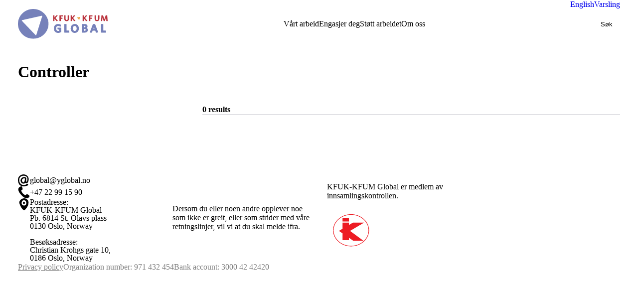

--- FILE ---
content_type: text/html; charset=UTF-8
request_url: https://kfuk-kfum-global.no/role/controller/
body_size: 14601
content:
<!DOCTYPE html>
<html lang="nb-NO" dir="ltr">
<head>
	<meta charset="UTF-8" />
	<meta name="viewport" content="width=device-width, initial-scale=1" />
	<script data-cookieconsent="ignore">
	window.dataLayer = window.dataLayer || [];
	function gtag() {
		dataLayer.push(arguments);
	}
	gtag("consent", "default", {
		ad_user_data: "denied",
		ad_personalization: "denied",
		ad_storage: "denied",
		analytics_storage: "denied",
		functionality_storage: "denied",
		personalization_storage: "denied",
		security_storage: "granted",
		wait_for_update: 500,
	});
	gtag("set", "ads_data_redaction", true);
	</script>
<script type="text/javascript"
		id="Cookiebot"
		src="https://consent.cookiebot.com/uc.js"
		data-cbid="035c65a3-33d2-4131-990d-a311e90cb81c"
							data-blockingmode="auto"
	></script>
<meta name='robots' content='index, follow, max-image-preview:large, max-snippet:-1, max-video-preview:-1' />
	<style>img:is([sizes="auto" i], [sizes^="auto," i]) { contain-intrinsic-size: 3000px 1500px }</style>
				<!-- Google Tag Manager -->
			<script>
				(function(w,d,s,l,i){w[l]=w[l]||[];w[l].push({'gtm.start':
				new Date().getTime(),event:'gtm.js'});var f=d.getElementsByTagName(s)[0],
				j=d.createElement(s),dl=l!='dataLayer'?'&l='+l:'';j.async=true;j.src=
				'https://www.googletagmanager.com/gtm.js?id='+i+dl;f.parentNode.insertBefore(j,f);
				})(window,document,'script','dataLayer','GTM-TGT44TH5');
			</script>
			<!-- End Google Tag Manager -->
		
	<!-- This site is optimized with the Yoast SEO Premium plugin v21.9 (Yoast SEO v21.9.1) - https://yoast.com/wordpress/plugins/seo/ -->
	<title>Controller Archives - KFUK-KFUM Global</title>
	<link rel="canonical" href="https://kfuk-kfum-global.no/role/controller/" />
	<meta property="og:locale" content="nb_NO" />
	<meta property="og:type" content="article" />
	<meta property="og:title" content="Controller Archives" />
	<meta property="og:url" content="https://kfuk-kfum-global.no/role/controller/" />
	<meta property="og:site_name" content="KFUK-KFUM Global" />
	<meta name="twitter:card" content="summary_large_image" />
	<script type="application/ld+json" class="yoast-schema-graph">{"@context":"https://schema.org","@graph":[{"@type":"CollectionPage","@id":"https://kfuk-kfum-global.no/role/controller/","url":"https://kfuk-kfum-global.no/role/controller/","name":"Controller Archives - KFUK-KFUM Global","isPartOf":{"@id":"https://kfuk-kfum-global.no/#website"},"breadcrumb":{"@id":"https://kfuk-kfum-global.no/role/controller/#breadcrumb"},"inLanguage":"nb-NO"},{"@type":"BreadcrumbList","@id":"https://kfuk-kfum-global.no/role/controller/#breadcrumb","itemListElement":[{"@type":"ListItem","position":1,"name":"Home","item":"https://kfuk-kfum-global.no/"},{"@type":"ListItem","position":2,"name":"Controller"}]},{"@type":"WebSite","@id":"https://kfuk-kfum-global.no/#website","url":"https://kfuk-kfum-global.no/","name":"KFUK-KFUM Global","description":"","publisher":{"@id":"https://kfuk-kfum-global.no/#organization"},"potentialAction":[{"@type":"SearchAction","target":{"@type":"EntryPoint","urlTemplate":"https://kfuk-kfum-global.no/?s={search_term_string}"},"query-input":"required name=search_term_string"}],"inLanguage":"nb-NO"},{"@type":"Organization","@id":"https://kfuk-kfum-global.no/#organization","name":"KFUK-KFUM Global","url":"https://kfuk-kfum-global.no/","logo":{"@type":"ImageObject","inLanguage":"nb-NO","@id":"https://kfuk-kfum-global.no/#/schema/logo/image/","url":"https://kfuk-kfum-global.no/content/uploads/2023/03/kfuk-kfum-logo.svg","contentUrl":"https://kfuk-kfum-global.no/content/uploads/2023/03/kfuk-kfum-logo.svg","caption":"KFUK-KFUM Global"},"image":{"@id":"https://kfuk-kfum-global.no/#/schema/logo/image/"},"sameAs":["https://www.facebook.com/KFUKKFUMGlobal","https://www.instagram.com/kmglobal/"]}]}</script>
	<!-- / Yoast SEO Premium plugin. -->


<link rel='dns-prefetch' href='//kfuk-kfum-global.no' />
<link rel="alternate" type="application/rss+xml" title="KFUK-KFUM Global &raquo; Controller Rolle Strøm" href="https://kfuk-kfum-global.no/role/controller/feed/" />
<script>
window._wpemojiSettings = {"baseUrl":"https:\/\/s.w.org\/images\/core\/emoji\/15.1.0\/72x72\/","ext":".png","svgUrl":"https:\/\/s.w.org\/images\/core\/emoji\/15.1.0\/svg\/","svgExt":".svg","source":{"concatemoji":"https:\/\/kfuk-kfum-global.no\/wp\/wp-includes\/js\/wp-emoji-release.min.js?ver=6.8.1"}};
/*! This file is auto-generated */
!function(i,n){var o,s,e;function c(e){try{var t={supportTests:e,timestamp:(new Date).valueOf()};sessionStorage.setItem(o,JSON.stringify(t))}catch(e){}}function p(e,t,n){e.clearRect(0,0,e.canvas.width,e.canvas.height),e.fillText(t,0,0);var t=new Uint32Array(e.getImageData(0,0,e.canvas.width,e.canvas.height).data),r=(e.clearRect(0,0,e.canvas.width,e.canvas.height),e.fillText(n,0,0),new Uint32Array(e.getImageData(0,0,e.canvas.width,e.canvas.height).data));return t.every(function(e,t){return e===r[t]})}function u(e,t,n){switch(t){case"flag":return n(e,"\ud83c\udff3\ufe0f\u200d\u26a7\ufe0f","\ud83c\udff3\ufe0f\u200b\u26a7\ufe0f")?!1:!n(e,"\ud83c\uddfa\ud83c\uddf3","\ud83c\uddfa\u200b\ud83c\uddf3")&&!n(e,"\ud83c\udff4\udb40\udc67\udb40\udc62\udb40\udc65\udb40\udc6e\udb40\udc67\udb40\udc7f","\ud83c\udff4\u200b\udb40\udc67\u200b\udb40\udc62\u200b\udb40\udc65\u200b\udb40\udc6e\u200b\udb40\udc67\u200b\udb40\udc7f");case"emoji":return!n(e,"\ud83d\udc26\u200d\ud83d\udd25","\ud83d\udc26\u200b\ud83d\udd25")}return!1}function f(e,t,n){var r="undefined"!=typeof WorkerGlobalScope&&self instanceof WorkerGlobalScope?new OffscreenCanvas(300,150):i.createElement("canvas"),a=r.getContext("2d",{willReadFrequently:!0}),o=(a.textBaseline="top",a.font="600 32px Arial",{});return e.forEach(function(e){o[e]=t(a,e,n)}),o}function t(e){var t=i.createElement("script");t.src=e,t.defer=!0,i.head.appendChild(t)}"undefined"!=typeof Promise&&(o="wpEmojiSettingsSupports",s=["flag","emoji"],n.supports={everything:!0,everythingExceptFlag:!0},e=new Promise(function(e){i.addEventListener("DOMContentLoaded",e,{once:!0})}),new Promise(function(t){var n=function(){try{var e=JSON.parse(sessionStorage.getItem(o));if("object"==typeof e&&"number"==typeof e.timestamp&&(new Date).valueOf()<e.timestamp+604800&&"object"==typeof e.supportTests)return e.supportTests}catch(e){}return null}();if(!n){if("undefined"!=typeof Worker&&"undefined"!=typeof OffscreenCanvas&&"undefined"!=typeof URL&&URL.createObjectURL&&"undefined"!=typeof Blob)try{var e="postMessage("+f.toString()+"("+[JSON.stringify(s),u.toString(),p.toString()].join(",")+"));",r=new Blob([e],{type:"text/javascript"}),a=new Worker(URL.createObjectURL(r),{name:"wpTestEmojiSupports"});return void(a.onmessage=function(e){c(n=e.data),a.terminate(),t(n)})}catch(e){}c(n=f(s,u,p))}t(n)}).then(function(e){for(var t in e)n.supports[t]=e[t],n.supports.everything=n.supports.everything&&n.supports[t],"flag"!==t&&(n.supports.everythingExceptFlag=n.supports.everythingExceptFlag&&n.supports[t]);n.supports.everythingExceptFlag=n.supports.everythingExceptFlag&&!n.supports.flag,n.DOMReady=!1,n.readyCallback=function(){n.DOMReady=!0}}).then(function(){return e}).then(function(){var e;n.supports.everything||(n.readyCallback(),(e=n.source||{}).concatemoji?t(e.concatemoji):e.wpemoji&&e.twemoji&&(t(e.twemoji),t(e.wpemoji)))}))}((window,document),window._wpemojiSettings);
</script>
<style>:root{--t2-layout-wide:1208px;--t2-layout-content:768px;--t2-color-background:#fff;}.entry-content > * {max-width: min(calc(100vw - 2 * var(--t2-base-style-spacing-horizontal, var(--wp--custom--t-2-base-style--spacing--horizontal, 1.25rem))), var(--t2-layout-content, 48rem));margin-left: auto !important;margin-right: auto !important;}.entry-content > .alignwide { max-width: min(calc(100vw - 2 * var(--t2-base-style-spacing-horizontal, var(--wp--custom--t-2-base-style--spacing--horizontal, 1.25rem))), var(--t2-layout-wide, 75rem));}.entry-content .alignfull { max-width: none; }</style>
<style id='wp-emoji-styles-inline-css'>

	img.wp-smiley, img.emoji {
		display: inline !important;
		border: none !important;
		box-shadow: none !important;
		height: 1em !important;
		width: 1em !important;
		margin: 0 0.07em !important;
		vertical-align: -0.1em !important;
		background: none !important;
		padding: 0 !important;
	}
</style>
<link rel='stylesheet' id='wp-block-library-css' href='https://kfuk-kfum-global.no/wp/wp-includes/css/dist/block-library/style.min.css?ver=6.8.1' media='all' />
<style id='wp-block-library-theme-inline-css'>
.wp-block-audio :where(figcaption){color:#555;font-size:13px;text-align:center}.is-dark-theme .wp-block-audio :where(figcaption){color:#ffffffa6}.wp-block-audio{margin:0 0 1em}.wp-block-code{border:1px solid #ccc;border-radius:4px;font-family:Menlo,Consolas,monaco,monospace;padding:.8em 1em}.wp-block-embed :where(figcaption){color:#555;font-size:13px;text-align:center}.is-dark-theme .wp-block-embed :where(figcaption){color:#ffffffa6}.wp-block-embed{margin:0 0 1em}.blocks-gallery-caption{color:#555;font-size:13px;text-align:center}.is-dark-theme .blocks-gallery-caption{color:#ffffffa6}:root :where(.wp-block-image figcaption){color:#555;font-size:13px;text-align:center}.is-dark-theme :root :where(.wp-block-image figcaption){color:#ffffffa6}.wp-block-image{margin:0 0 1em}.wp-block-pullquote{border-bottom:4px solid;border-top:4px solid;color:currentColor;margin-bottom:1.75em}.wp-block-pullquote cite,.wp-block-pullquote footer,.wp-block-pullquote__citation{color:currentColor;font-size:.8125em;font-style:normal;text-transform:uppercase}.wp-block-quote{border-left:.25em solid;margin:0 0 1.75em;padding-left:1em}.wp-block-quote cite,.wp-block-quote footer{color:currentColor;font-size:.8125em;font-style:normal;position:relative}.wp-block-quote:where(.has-text-align-right){border-left:none;border-right:.25em solid;padding-left:0;padding-right:1em}.wp-block-quote:where(.has-text-align-center){border:none;padding-left:0}.wp-block-quote.is-large,.wp-block-quote.is-style-large,.wp-block-quote:where(.is-style-plain){border:none}.wp-block-search .wp-block-search__label{font-weight:700}.wp-block-search__button{border:1px solid #ccc;padding:.375em .625em}:where(.wp-block-group.has-background){padding:1.25em 2.375em}.wp-block-separator.has-css-opacity{opacity:.4}.wp-block-separator{border:none;border-bottom:2px solid;margin-left:auto;margin-right:auto}.wp-block-separator.has-alpha-channel-opacity{opacity:1}.wp-block-separator:not(.is-style-wide):not(.is-style-dots){width:100px}.wp-block-separator.has-background:not(.is-style-dots){border-bottom:none;height:1px}.wp-block-separator.has-background:not(.is-style-wide):not(.is-style-dots){height:2px}.wp-block-table{margin:0 0 1em}.wp-block-table td,.wp-block-table th{word-break:normal}.wp-block-table :where(figcaption){color:#555;font-size:13px;text-align:center}.is-dark-theme .wp-block-table :where(figcaption){color:#ffffffa6}.wp-block-video :where(figcaption){color:#555;font-size:13px;text-align:center}.is-dark-theme .wp-block-video :where(figcaption){color:#ffffffa6}.wp-block-video{margin:0 0 1em}:root :where(.wp-block-template-part.has-background){margin-bottom:0;margin-top:0;padding:1.25em 2.375em}
</style>
<style id='t2-people-meta-style-inline-css'>
.card-info__post-meta{margin:0}.t2-featured-content.is-post-type-person.has-background .wp-block-t2-post-link .wp-block-group>.card-info__post-meta{padding:0 1rem}
</style>
<style id='t2-wiki-search-style-inline-css'>
.hide-if-search-results.hidden{display:none}
</style>
<style id='t2-wiki-topics-style-inline-css'>
.block-todo-styling{margin:0}
</style>
<style id='t2-featured-content-layout-style-inline-css'>
:where(body){--t2-featured-content-layout-spacing-gap:var(--wp--custom--t-2-featured-content-layout--spacing--gap,1rem);--t2-featured-content-layout-spacing-row-gap:var(--wp--custom--t-2-featured-content-layout--spacing--row-gap,var(--t2-featured-content-layout-spacing-gap));--t2-featured-content-layout-spacing-column-gap:var(--wp--custom--t-2-featured-content-layout--spacing--column-gap,var(--t2-featured-content-layout-spacing-gap));--t2-featured-content-layout-spacing-margin:var(--wp--custom--t-2-featured-content-layout--spacing--margin,1.75em 0)}:where(.t2-featured-content-layout){margin-block:var(--t2-featured-content-layout-spacing-margin)}.t2-featured-content-layout{display:grid;gap:var(--t2-featured-content-layout-spacing-row-gap) var(--t2-featured-content-layout-spacing-column-gap);grid-auto-flow:dense;grid-template-columns:repeat(auto-fill,minmax(calc(50% - var(--t2-featured-content-layout-spacing-column-gap)),1fr))}@media (min-width:700px){.t2-featured-content-layout{grid-template-columns:repeat(auto-fill,minmax(calc(8.33333% - var(--t2-featured-content-layout-spacing-column-gap)),1fr))}}.t2-featured-content-layout.has-background{padding:2rem}.t2-featured-content-layout>*{grid-column:span 2}@media (min-width:700px){.t2-featured-content-layout>*{grid-column:span 4}.t2-featured-content-layout-col-3{grid-column:span 3}.t2-featured-content-layout-col-6{grid-column:span 6}.t2-featured-content-layout-col-8{grid-column:span 8}.t2-featured-content-layout-col-12{grid-column:span 12}}.t2-featured-content-layout-row-2{grid-row:span 2}.t2-featured-content-layout-row-3{grid-row:span 3}.t2-featured-content-layout-row-4{grid-row:span 4}
</style>
<style id='t2-featured-single-post-style-inline-css'>
.t2-featured-content{background:var(--wp--preset--color--background,#fff);color:var(--wp--preset--color--foreground,#000);position:relative}.t2-featured-content a{color:inherit;text-decoration:none;z-index:1}.t2-featured-content a.t2-post-link:before{content:"";display:flex;height:100%;left:0;position:absolute;top:0;width:100%;z-index:0}.t2-featured-content img{max-width:100%;vertical-align:bottom}.t2-featured-content:focus{outline:1px auto highlight;outline:1px auto -webkit-focus-ring-color}
</style>
<style id='t2-link-list-style-inline-css'>
:where(body){--t2-link-list-typography-text-font-size:var(--wp--custom--t-2-link-list--typography--text-font-size,1.125rem);--t2-link-list-typography-text-font-weight:var(--wp--custom--t-2-link-list--typography--text-font-weight,700);--t2-link-list-typography-description-font-size:var(--wp--custom--t-2-link-list--typography--description-font-size,1rem);--t2-link-list-spacing-item-gap:var(--wp--custom--t-2-link-list--spacing--item-gap,1.75rem);--t2-link-list-spacing-item-auto-min-width:var(--wp--custom--t-2-link-list--size--min-width,15.625rem);--t2-link-list-icon-color:var(--wp--custom--t-2-link-list--icon-color,currentColor)}.t2-link-list{display:grid;gap:var(--t2-link-list-spacing-item-gap);grid-template:1fr/1fr;list-style:none;padding:0}.t2-link-list.has-auto-columns{grid-template-columns:repeat(auto-fit,minmax(var(--t2-link-list-spacing-item-auto-min-width),1fr))}@media (min-width:550px){.t2-link-list.has-2-columns,.t2-link-list.has-3-columns,.t2-link-list.has-4-columns{grid-template-columns:1fr 1fr}}@media (min-width:800px){.t2-link-list.has-3-columns,.t2-link-list.has-4-columns{grid-template-columns:1fr 1fr 1fr}}@media (min-width:1200px){.t2-link-list.has-4-columns{grid-template-columns:1fr 1fr 1fr 1fr}}.t2-link-list-item .t2-link-list-item__link{align-items:flex-start;display:flex;text-decoration:none}.t2-link-list-item__content{flex-grow:1}.t2-link-list-item__icon{fill:var(--t2-link-list-icon-color);flex-shrink:0;margin-right:1.5rem}.t2-link-list__icon--right{flex-direction:row-reverse}.t2-link-list__icon--right .t2-link-list-item__icon{margin-left:1.5rem;margin-right:0}.t2-link-list__icon--inline-left .t2-link-list-item__icon,.t2-link-list__icon--inline-right .t2-link-list-item__icon{display:inline-block;position:relative}.t2-link-list__icon--inline-left .t2-link-list-item__icon-box,.t2-link-list__icon--inline-right .t2-link-list-item__icon-box{display:inline-block;height:1em;width:1.12em}.t2-link-list__icon--inline-left .t2-icon,.t2-link-list__icon--inline-right .t2-icon{height:1.12em;left:0;margin-top:-.56em;position:absolute;top:50%;width:1.12em}.t2-link-list__icon--inline-left .t2-link-list-item__icon{margin-right:.44em}.t2-link-list__icon--inline-right .t2-link-list-item__icon{margin-left:.44em}.t2-link-list__icon--below .t2-link-list-item__icon{display:block;height:var(--t2-link-list-icon-size);position:relative}.t2-link-list__icon--below .t2-link-list-item__icon-box{display:inline-block;height:var(--t2-link-list-icon-size);width:var(--t2-link-list-icon-size)}.t2-link-list__icon--below .t2-icon{height:var(--t2-link-list-icon-size);left:0;position:absolute;top:0;width:var(--t2-link-list-icon-size)}.t2-link-list-item__text{display:block;font-size:var(--t2-link-list-typography-text-font-size);font-weight:var(--t2-link-list-typography-text-font-weight)}.t2-link-list-item__description{color:var(--t2-link-list-description-color,inherit);font-size:var(--t2-link-list-typography-description-font-size)}
</style>
<link rel='stylesheet' id='t2-accordion-style-css' href='https://kfuk-kfum-global.no/content/plugins/t2/build/block-library/accordion/style.css?ver=8.0.0' media='all' />
<style id='t2-statistics-style-inline-css'>
:where(body){--t2-statistics-spacing-gap:var(--wp--custom--t-2-statistics--gap,3rem 2rem);--t2-statistics-spacing-background-padding:var(--wp--custom--t-2-statistics--background-padding,2rem)}.t2-statistics{display:flex;flex-flow:row wrap;gap:var(--t2-statistics-spacing-gap);justify-content:center}.t2-statistics.has-background{padding:var(--t2-statistics-spacing-background-padding)}.t2-statistic-item{min-width:100%;text-align:center}@media (min-width:62.5rem){.t2-statistic-item{min-width:30%}}.t2-statistic-item__icon{margin:auto}@media (min-width:37.5rem){.t2-statistics.alignwide .t2-statistic-item{min-width:25%}}@media (min-width:62.5rem){.t2-statistics.alignwide .t2-statistic-item{min-width:20%}}.t2-statistic-item__number-wrapper{font-size:3em;font-weight:700;line-height:1;white-space:nowrap}
</style>
<style id='t2-files-style-inline-css'>
:where(body){--t2-files-item-border:var(--wp--custom--t-2-files--item-border,thin solid #e0e0e0);--t2-files-spacing-margin:var(--wp--custom--t-2-files--spacing--margin,1.75em 0);--t2-files-spacing-item-margin:var(--wp--custom--t-2-files--spacing--item-margin,0 0 0.5rem);--t2-files-typography-description-font-size:var(--wp--custom--t-2-files--typography--description-font-size,unset);--t2-files-typography-meta-font-size:var(--wp--custom--t-2-files--typography--meta-font-size,0.875em)}:where(.t2-files){margin-block:var(--t2-files-spacing-margin)}.t2-files{line-height:1.25}.t2-file-item{margin:var(--t2-files-spacing-item-margin)}.t2-file-item:last-child{margin-bottom:0}.t2-file-item__link{align-items:flex-start;border:var(--t2-files-item-border);display:flex;padding:1rem;text-decoration:none}.t2-file-item__icon{align-items:center;display:inline-flex;margin-right:1rem}.t2-file-item__link--icon-right .t2-file-item__info{margin-right:auto}.t2-file-item__link--icon-right .t2-file-item__icon{align-self:center;margin-left:1rem;margin-right:0;order:2}.t2-file-item__info{min-width:0}.t2-file-item__description,.t2-file-item__filename,.t2-file-item__meta{display:block}.t2-file-item__filename{overflow:hidden;text-overflow:ellipsis;white-space:nowrap}.t2-file-item__description{font-size:var(--t2-files-typography-description-font-size)}.t2-file-item__meta{font-size:var(--t2-files-typography-meta-font-size);opacity:.75}
</style>
<style id='t2-logo-showcase-style-inline-css'>
:where(body){--t2-logo-showcase-spacing-gap:var(--wp--custom--t-2-logo-showcase--spacing--gap,3rem);--t2-logo-showcase-height:var(--wp--custom--t-2-logo-showcase--height,2.5rem);--t2-logo-showcase-captions-font-size:var(--wp--custom--t-2-logo-showcase--captions--font-size,0.75rem)}.t2-logo-showcase{align-items:center;display:flex;flex-flow:row wrap;gap:var(--t2-logo-showcase-spacing-gap);justify-content:center}.t2-logo-showcase.alignfull{padding-left:var(--t2-logo-showcase-spacing-gap);padding-right:var(--t2-logo-showcase-spacing-gap)}.t2-logo-showcase img{height:100%!important;vertical-align:bottom;width:auto}.t2-logo-item{height:var(--t2-logo-showcase-height);position:relative}.t2-logo-item__caption{font-size:var(--t2-logo-showcase-captions-font-size);left:0;min-height:1rem;position:absolute;text-align:center;top:calc(100% + .2rem);width:100%}
</style>
<link rel='stylesheet' id='t2-hero-style-css' href='https://kfuk-kfum-global.no/content/plugins/t2/build/block-library/hero/style.css?ver=8.0.0' media='all' />
<style id='t2-factbox-style-inline-css'>
:where(body){--t2-factbox-color-background:var(--wp--custom--t-2-factbox--color--background,var(--t2-color-background,#fff));--t2-factbox-border:var(--wp--custom--t-2-factbox--border,1px solid #e0e0e0);--t2-factbox-max-height:var(--wp--custom--t-2-factbox--max-height,150px);--t2-factbox-spacing-margin:var(--wp--custom--t-2-factbox--spacing--margin,1.75em 0)}:where(.t2-factbox){margin-block:var(--t2-factbox-spacing-margin)}.t2-factbox{background:var(--t2-factbox-color-background);border:var(--t2-factbox-border);position:relative;--private-min-padding-bottom:1.5rem;--private-padding-bottom:max(var(--private-min-padding-bottom),var(--t2-factbox-padding-bottom,1.5rem))}.t2-factbox.is-minimized.has-inline-expand-button{--private-min-padding-bottom:4rem}.t2-factbox.has-background{border:0}.t2-factbox.is-minimized{margin-bottom:calc(1em + 1.5rem)}.is-minimized>.t2-factbox__content{border-radius:inherit;max-height:var(--t2-factbox-max-height);overflow:hidden;position:relative;transition:max-height .5s;will-change:max-height}.t2-factbox__blocks,.t2-factbox__inner-container{padding:1.5rem}.t2-factbox__blocks>:first-child,.t2-factbox__inner-container>:first-child{margin-top:0}.t2-factbox__blocks>:last-child,.t2-factbox__inner-container>:last-child{margin-bottom:0}.is-minimized:not(.has-inline-expand-button) .t2-factbox__blocks,.is-minimized:not(.has-inline-expand-button) .t2-factbox__inner-container{padding-bottom:max(var(--private-padding-bottom),2.5rem)}.is-minimized.has-inline-expand-button .t2-factbox__blocks,.is-minimized.has-inline-expand-button .t2-factbox__inner-container{padding-bottom:var(--private-padding-bottom)}.t2-factbox__gradient{background:linear-gradient(#fff0,var(--t2-factbox-color-background) calc(100% - var(--private-padding-bottom)));bottom:0;height:calc(var(--private-padding-bottom) + 3.75rem);left:0;pointer-events:none;position:absolute;width:100%}.t2-factbox__expand{align-items:center;background:inherit;border:thin solid;border-color:inherit;border-radius:50%;bottom:0;color:inherit;cursor:pointer;display:flex;height:3rem;justify-content:center;left:50%;padding:0;position:absolute;transform:translate(-50%,50%);width:3rem}.t2-factbox__expand--inline{background:#0000;border:0;color:inherit;display:inline-block;height:2.5rem;position:relative;width:2.5rem;z-index:2}.t2-factbox__expand-wrapper{align-items:center;color:inherit;display:flex;height:var(--private-padding-bottom);justify-content:center;margin-top:calc(var(--private-padding-bottom)*-1)}.t2-factbox__expand,.t2-factbox__expand--inline{cursor:pointer}.t2-factbox__expand svg,.t2-factbox__expand--inline svg{transition:transform .2s;will-change:transform;fill:currentColor}.is-expanded .t2-factbox__gradient{opacity:0;transition:opacity .5s;will-change:opacity}.is-expanded [data-t2-factbox=expand] svg{transform:rotate(-180deg)}@media (prefers-reduced-motion){.is-minimized>.t2-factbox__content,[data-t2-factbox=expand] svg{transition:none}}
</style>
<style id='t2-faq-style-inline-css'>
:where(body){--t2-faq-color-heading:var(--wp--custom--t-2-faq--color--heading,inherit);--t2-faq-color-icon:var(--wp--custom--t-2-faq--color--icon,currentColor);--t2-faq-typography-heading-font-family:var(--wp--custom--t-2-faq--typography--heading-font-family,inherit);--t2-faq-typography-heading-font-size:var(--wp--custom--t-2-faq--typography--heading-font-size,1.125em);--t2-faq-typography-heading-font-weight:var(--wp--custom--t-2-faq--typography--heading-font-weight,700);--t2-faq-typography-heading-line-height:var(--wp--custom--t-2-faq--typography--heading-line-height,1.5);--t2-faq-item-border:var(--wp--custom--t-2-faq--item-border,thin solid #e0e0e0);--t2-faq-item-padding:var(--wp--custom--t-2-faq--item--padding,1rem);--t2-faq-spacing-margin:var(--wp--custom--t-2-faq--spacing--margin,1.75em 0);--t2-faq-spacing-item-margin:var(--wp--custom--t-2-faq--spacing--item-margin,0 0 0.5rem)}:where(.t2-faq){margin-block:var(--t2-faq-spacing-margin)}.t2-faq .t2-faq-title{font-family:var(--t2-faq-typography-heading-font-family);font-size:var(--t2-faq-typography-heading-font-size);font-weight:var(--t2-faq-typography-heading-font-weight);line-height:var(--t2-faq-typography-heading-line-height);margin:0;padding:0}.t2-faq button.t2-faq-trigger{align-items:flex-start;background-color:initial;border:0;border-radius:0;color:var(--t2-faq-color-heading);cursor:pointer;display:flex;font-family:inherit;font-size:1em;font-weight:inherit;justify-content:space-between;letter-spacing:0;line-height:inherit;margin:0;outline:none;padding:var(--t2-faq-item-padding);text-align:left;text-decoration:none;text-transform:none;width:100%}.t2-faq button.t2-faq-trigger[aria-expanded=false] .is-closed-icon,.t2-faq button.t2-faq-trigger[aria-expanded=true] .is-open-icon{display:flex}.t2-faq button.t2-faq-trigger *{pointer-events:none}.t2-faq-item__inner-container>:first-child{margin-top:0}.t2-faq-item__inner-container>:last-child{margin-bottom:0}.t2-faq-item{border:var(--t2-faq-item-border);color:inherit;margin:var(--t2-faq-spacing-item-margin);overflow:hidden}.t2-faq-item:last-child{margin-bottom:0}.t2-faq-item.is-focused{outline:2px auto Highlight;outline:5px auto -webkit-focus-ring-color;outline-offset:1px}.t2-faq-icon{align-items:center;display:none;flex-shrink:0;height:1.4em;margin-left:1rem}.t2-faq-icon svg{display:block;fill:var(--t2-faq-color-icon)}.t2-faq-item__inner-container{margin-top:calc(var(--t2-faq-item-padding)*-1 + var(--t2-faq-item-open-gap, var(--t2-faq-item-padding)));overflow:hidden;padding:var(--t2-faq-item-content-padding,0 var(--t2-faq-item-padding) var(--t2-faq-item-padding))}.t2-faq-item__inner-container[hidden]{display:none}
</style>
<link rel='stylesheet' id='t2-gallery-style-css' href='https://kfuk-kfum-global.no/content/plugins/t2/build/block-library/gallery/style.css?ver=8.0.0' media='all' />
<style id='t2-ingress-style-inline-css'>
:where(body){--t2-ingress-typography-font-size:var(--wp--custom--t-2-ingress--typography--font-size,1.25em);--t2-ingress-typography-font-weight:var(--wp--custom--t-2-ingress--typography--font-weight,initial)}.t2-ingress{font-size:var(--t2-ingress-typography-font-size);font-weight:var(--t2-ingress-typography-font-weight)}
</style>
<style id='t2-post-excerpt-style-inline-css'>
.t2-post-excerpt p{margin:0}
</style>
<style id='t2-post-featured-image-style-inline-css'>
.t2-post-featured-image{margin:0 0 1rem}.t2-post-featured-image img,.t2-post-featured-image__fallback{height:100%;object-fit:cover;object-position:var(--t2-focal-point,center center);width:100%}.t2-post-featured-image__fallback{align-items:center;background:var(--t2-fallback-background,#96969640);display:flex;font-size:3em;justify-content:center}.t2-post-featured-image.has-image-ratio-16-9{aspect-ratio:16/9}.t2-post-featured-image.has-image-ratio-4-3{aspect-ratio:4/3}.t2-post-featured-image.has-image-ratio-1-1{aspect-ratio:1/1}.t2-post-featured-image.has-image-ratio-3-2{aspect-ratio:3/2}
</style>
<style id='t2-post-link-style-inline-css'>
.t2-post-link{width:100%}.t2-featured-single-post.has-background .t2-post-link{padding-bottom:1rem}.t2-featured-single-post.has-background .t2-post-link>.wp-block-group:first-child{padding-top:1rem}
</style>
<style id='t2-post-title-style-inline-css'>
.t2-post-title{margin:0}.t2-featured-single-post.has-background .t2-post-title{padding:0 1rem}
</style>
<style id='global-styles-inline-css'>
:root{--wp--preset--aspect-ratio--square: 1;--wp--preset--aspect-ratio--4-3: 4/3;--wp--preset--aspect-ratio--3-4: 3/4;--wp--preset--aspect-ratio--3-2: 3/2;--wp--preset--aspect-ratio--2-3: 2/3;--wp--preset--aspect-ratio--16-9: 16/9;--wp--preset--aspect-ratio--9-16: 9/16;--wp--preset--color--black: #000000;--wp--preset--color--cyan-bluish-gray: #abb8c3;--wp--preset--color--white: #ffffff;--wp--preset--color--pale-pink: #f78da7;--wp--preset--color--vivid-red: #cf2e2e;--wp--preset--color--luminous-vivid-orange: #ff6900;--wp--preset--color--luminous-vivid-amber: #fcb900;--wp--preset--color--light-green-cyan: #7bdcb5;--wp--preset--color--vivid-green-cyan: #00d084;--wp--preset--color--pale-cyan-blue: #8ed1fc;--wp--preset--color--vivid-cyan-blue: #0693e3;--wp--preset--color--vivid-purple: #9b51e0;--wp--preset--gradient--vivid-cyan-blue-to-vivid-purple: linear-gradient(135deg,rgba(6,147,227,1) 0%,rgb(155,81,224) 100%);--wp--preset--gradient--light-green-cyan-to-vivid-green-cyan: linear-gradient(135deg,rgb(122,220,180) 0%,rgb(0,208,130) 100%);--wp--preset--gradient--luminous-vivid-amber-to-luminous-vivid-orange: linear-gradient(135deg,rgba(252,185,0,1) 0%,rgba(255,105,0,1) 100%);--wp--preset--gradient--luminous-vivid-orange-to-vivid-red: linear-gradient(135deg,rgba(255,105,0,1) 0%,rgb(207,46,46) 100%);--wp--preset--gradient--very-light-gray-to-cyan-bluish-gray: linear-gradient(135deg,rgb(238,238,238) 0%,rgb(169,184,195) 100%);--wp--preset--gradient--cool-to-warm-spectrum: linear-gradient(135deg,rgb(74,234,220) 0%,rgb(151,120,209) 20%,rgb(207,42,186) 40%,rgb(238,44,130) 60%,rgb(251,105,98) 80%,rgb(254,248,76) 100%);--wp--preset--gradient--blush-light-purple: linear-gradient(135deg,rgb(255,206,236) 0%,rgb(152,150,240) 100%);--wp--preset--gradient--blush-bordeaux: linear-gradient(135deg,rgb(254,205,165) 0%,rgb(254,45,45) 50%,rgb(107,0,62) 100%);--wp--preset--gradient--luminous-dusk: linear-gradient(135deg,rgb(255,203,112) 0%,rgb(199,81,192) 50%,rgb(65,88,208) 100%);--wp--preset--gradient--pale-ocean: linear-gradient(135deg,rgb(255,245,203) 0%,rgb(182,227,212) 50%,rgb(51,167,181) 100%);--wp--preset--gradient--electric-grass: linear-gradient(135deg,rgb(202,248,128) 0%,rgb(113,206,126) 100%);--wp--preset--gradient--midnight: linear-gradient(135deg,rgb(2,3,129) 0%,rgb(40,116,252) 100%);--wp--preset--font-size--small: 13px;--wp--preset--font-size--medium: 20px;--wp--preset--font-size--large: 36px;--wp--preset--font-size--x-large: 42px;--wp--preset--spacing--20: 0.44rem;--wp--preset--spacing--30: 0.67rem;--wp--preset--spacing--40: 1rem;--wp--preset--spacing--50: 1.5rem;--wp--preset--spacing--60: 2.25rem;--wp--preset--spacing--70: 3.38rem;--wp--preset--spacing--80: 5.06rem;--wp--preset--shadow--natural: 6px 6px 9px rgba(0, 0, 0, 0.2);--wp--preset--shadow--deep: 12px 12px 50px rgba(0, 0, 0, 0.4);--wp--preset--shadow--sharp: 6px 6px 0px rgba(0, 0, 0, 0.2);--wp--preset--shadow--outlined: 6px 6px 0px -3px rgba(255, 255, 255, 1), 6px 6px rgba(0, 0, 0, 1);--wp--preset--shadow--crisp: 6px 6px 0px rgba(0, 0, 0, 1);}.wp-block-button .wp-block-button__link{--wp--preset--color--white: #FFF;--wp--preset--color--light-blue: #7681BA;--wp--preset--color--blue: #292F73;--wp--preset--color--red: #BA333D;--wp--preset--color--dark: #333;}.wp-block-media-text{--wp--preset--color--mt-purple: var(--color-purple-400);--wp--preset--color--mt-blue: #292f73;--wp--preset--color--mt-red: var(--blocks--core-media-text--color--red);--wp--preset--color--mt-green: var(--blocks--core-media-text--color--green);--wp--preset--color--mt-orange: var(--blocks--core-media-text--color--orange);}:root { --wp--style--global--content-size: 768px;--wp--style--global--wide-size: 1208px; }:where(body) { margin: 0; }.wp-site-blocks > .alignleft { float: left; margin-right: 2em; }.wp-site-blocks > .alignright { float: right; margin-left: 2em; }.wp-site-blocks > .aligncenter { justify-content: center; margin-left: auto; margin-right: auto; }:where(.is-layout-flex){gap: 0.5em;}:where(.is-layout-grid){gap: 0.5em;}.is-layout-flow > .alignleft{float: left;margin-inline-start: 0;margin-inline-end: 2em;}.is-layout-flow > .alignright{float: right;margin-inline-start: 2em;margin-inline-end: 0;}.is-layout-flow > .aligncenter{margin-left: auto !important;margin-right: auto !important;}.is-layout-constrained > .alignleft{float: left;margin-inline-start: 0;margin-inline-end: 2em;}.is-layout-constrained > .alignright{float: right;margin-inline-start: 2em;margin-inline-end: 0;}.is-layout-constrained > .aligncenter{margin-left: auto !important;margin-right: auto !important;}.is-layout-constrained > :where(:not(.alignleft):not(.alignright):not(.alignfull)){max-width: var(--wp--style--global--content-size);margin-left: auto !important;margin-right: auto !important;}.is-layout-constrained > .alignwide{max-width: var(--wp--style--global--wide-size);}body .is-layout-flex{display: flex;}.is-layout-flex{flex-wrap: wrap;align-items: center;}.is-layout-flex > :is(*, div){margin: 0;}body .is-layout-grid{display: grid;}.is-layout-grid > :is(*, div){margin: 0;}body{color: var(--color-neutrals-black);padding-top: 0px;padding-right: 0px;padding-bottom: 0px;padding-left: 0px;}a:where(:not(.wp-element-button)){text-decoration: underline;}:root :where(.wp-element-button, .wp-block-button__link){background-color: #32373c;border-width: 0;color: #fff;font-family: inherit;font-size: inherit;line-height: inherit;padding: calc(0.667em + 2px) calc(1.333em + 2px);text-decoration: none;}.has-black-color{color: var(--wp--preset--color--black) !important;}.has-cyan-bluish-gray-color{color: var(--wp--preset--color--cyan-bluish-gray) !important;}.has-white-color{color: var(--wp--preset--color--white) !important;}.has-pale-pink-color{color: var(--wp--preset--color--pale-pink) !important;}.has-vivid-red-color{color: var(--wp--preset--color--vivid-red) !important;}.has-luminous-vivid-orange-color{color: var(--wp--preset--color--luminous-vivid-orange) !important;}.has-luminous-vivid-amber-color{color: var(--wp--preset--color--luminous-vivid-amber) !important;}.has-light-green-cyan-color{color: var(--wp--preset--color--light-green-cyan) !important;}.has-vivid-green-cyan-color{color: var(--wp--preset--color--vivid-green-cyan) !important;}.has-pale-cyan-blue-color{color: var(--wp--preset--color--pale-cyan-blue) !important;}.has-vivid-cyan-blue-color{color: var(--wp--preset--color--vivid-cyan-blue) !important;}.has-vivid-purple-color{color: var(--wp--preset--color--vivid-purple) !important;}.has-black-background-color{background-color: var(--wp--preset--color--black) !important;}.has-cyan-bluish-gray-background-color{background-color: var(--wp--preset--color--cyan-bluish-gray) !important;}.has-white-background-color{background-color: var(--wp--preset--color--white) !important;}.has-pale-pink-background-color{background-color: var(--wp--preset--color--pale-pink) !important;}.has-vivid-red-background-color{background-color: var(--wp--preset--color--vivid-red) !important;}.has-luminous-vivid-orange-background-color{background-color: var(--wp--preset--color--luminous-vivid-orange) !important;}.has-luminous-vivid-amber-background-color{background-color: var(--wp--preset--color--luminous-vivid-amber) !important;}.has-light-green-cyan-background-color{background-color: var(--wp--preset--color--light-green-cyan) !important;}.has-vivid-green-cyan-background-color{background-color: var(--wp--preset--color--vivid-green-cyan) !important;}.has-pale-cyan-blue-background-color{background-color: var(--wp--preset--color--pale-cyan-blue) !important;}.has-vivid-cyan-blue-background-color{background-color: var(--wp--preset--color--vivid-cyan-blue) !important;}.has-vivid-purple-background-color{background-color: var(--wp--preset--color--vivid-purple) !important;}.has-black-border-color{border-color: var(--wp--preset--color--black) !important;}.has-cyan-bluish-gray-border-color{border-color: var(--wp--preset--color--cyan-bluish-gray) !important;}.has-white-border-color{border-color: var(--wp--preset--color--white) !important;}.has-pale-pink-border-color{border-color: var(--wp--preset--color--pale-pink) !important;}.has-vivid-red-border-color{border-color: var(--wp--preset--color--vivid-red) !important;}.has-luminous-vivid-orange-border-color{border-color: var(--wp--preset--color--luminous-vivid-orange) !important;}.has-luminous-vivid-amber-border-color{border-color: var(--wp--preset--color--luminous-vivid-amber) !important;}.has-light-green-cyan-border-color{border-color: var(--wp--preset--color--light-green-cyan) !important;}.has-vivid-green-cyan-border-color{border-color: var(--wp--preset--color--vivid-green-cyan) !important;}.has-pale-cyan-blue-border-color{border-color: var(--wp--preset--color--pale-cyan-blue) !important;}.has-vivid-cyan-blue-border-color{border-color: var(--wp--preset--color--vivid-cyan-blue) !important;}.has-vivid-purple-border-color{border-color: var(--wp--preset--color--vivid-purple) !important;}.has-vivid-cyan-blue-to-vivid-purple-gradient-background{background: var(--wp--preset--gradient--vivid-cyan-blue-to-vivid-purple) !important;}.has-light-green-cyan-to-vivid-green-cyan-gradient-background{background: var(--wp--preset--gradient--light-green-cyan-to-vivid-green-cyan) !important;}.has-luminous-vivid-amber-to-luminous-vivid-orange-gradient-background{background: var(--wp--preset--gradient--luminous-vivid-amber-to-luminous-vivid-orange) !important;}.has-luminous-vivid-orange-to-vivid-red-gradient-background{background: var(--wp--preset--gradient--luminous-vivid-orange-to-vivid-red) !important;}.has-very-light-gray-to-cyan-bluish-gray-gradient-background{background: var(--wp--preset--gradient--very-light-gray-to-cyan-bluish-gray) !important;}.has-cool-to-warm-spectrum-gradient-background{background: var(--wp--preset--gradient--cool-to-warm-spectrum) !important;}.has-blush-light-purple-gradient-background{background: var(--wp--preset--gradient--blush-light-purple) !important;}.has-blush-bordeaux-gradient-background{background: var(--wp--preset--gradient--blush-bordeaux) !important;}.has-luminous-dusk-gradient-background{background: var(--wp--preset--gradient--luminous-dusk) !important;}.has-pale-ocean-gradient-background{background: var(--wp--preset--gradient--pale-ocean) !important;}.has-electric-grass-gradient-background{background: var(--wp--preset--gradient--electric-grass) !important;}.has-midnight-gradient-background{background: var(--wp--preset--gradient--midnight) !important;}.has-small-font-size{font-size: var(--wp--preset--font-size--small) !important;}.has-medium-font-size{font-size: var(--wp--preset--font-size--medium) !important;}.has-large-font-size{font-size: var(--wp--preset--font-size--large) !important;}.has-x-large-font-size{font-size: var(--wp--preset--font-size--x-large) !important;}.wp-block-button .wp-block-button__link.has-white-color{color: var(--wp--preset--color--white) !important;}.wp-block-button .wp-block-button__link.has-light-blue-color{color: var(--wp--preset--color--light-blue) !important;}.wp-block-button .wp-block-button__link.has-blue-color{color: var(--wp--preset--color--blue) !important;}.wp-block-button .wp-block-button__link.has-red-color{color: var(--wp--preset--color--red) !important;}.wp-block-button .wp-block-button__link.has-dark-color{color: var(--wp--preset--color--dark) !important;}.wp-block-button .wp-block-button__link.has-white-background-color{background-color: var(--wp--preset--color--white) !important;}.wp-block-button .wp-block-button__link.has-light-blue-background-color{background-color: var(--wp--preset--color--light-blue) !important;}.wp-block-button .wp-block-button__link.has-blue-background-color{background-color: var(--wp--preset--color--blue) !important;}.wp-block-button .wp-block-button__link.has-red-background-color{background-color: var(--wp--preset--color--red) !important;}.wp-block-button .wp-block-button__link.has-dark-background-color{background-color: var(--wp--preset--color--dark) !important;}.wp-block-button .wp-block-button__link.has-white-border-color{border-color: var(--wp--preset--color--white) !important;}.wp-block-button .wp-block-button__link.has-light-blue-border-color{border-color: var(--wp--preset--color--light-blue) !important;}.wp-block-button .wp-block-button__link.has-blue-border-color{border-color: var(--wp--preset--color--blue) !important;}.wp-block-button .wp-block-button__link.has-red-border-color{border-color: var(--wp--preset--color--red) !important;}.wp-block-button .wp-block-button__link.has-dark-border-color{border-color: var(--wp--preset--color--dark) !important;}.wp-block-media-text.has-mt-purple-color{color: var(--wp--preset--color--mt-purple) !important;}.wp-block-media-text.has-mt-blue-color{color: var(--wp--preset--color--mt-blue) !important;}.wp-block-media-text.has-mt-red-color{color: var(--wp--preset--color--mt-red) !important;}.wp-block-media-text.has-mt-green-color{color: var(--wp--preset--color--mt-green) !important;}.wp-block-media-text.has-mt-orange-color{color: var(--wp--preset--color--mt-orange) !important;}.wp-block-media-text.has-mt-purple-background-color{background-color: var(--wp--preset--color--mt-purple) !important;}.wp-block-media-text.has-mt-blue-background-color{background-color: var(--wp--preset--color--mt-blue) !important;}.wp-block-media-text.has-mt-red-background-color{background-color: var(--wp--preset--color--mt-red) !important;}.wp-block-media-text.has-mt-green-background-color{background-color: var(--wp--preset--color--mt-green) !important;}.wp-block-media-text.has-mt-orange-background-color{background-color: var(--wp--preset--color--mt-orange) !important;}.wp-block-media-text.has-mt-purple-border-color{border-color: var(--wp--preset--color--mt-purple) !important;}.wp-block-media-text.has-mt-blue-border-color{border-color: var(--wp--preset--color--mt-blue) !important;}.wp-block-media-text.has-mt-red-border-color{border-color: var(--wp--preset--color--mt-red) !important;}.wp-block-media-text.has-mt-green-border-color{border-color: var(--wp--preset--color--mt-green) !important;}.wp-block-media-text.has-mt-orange-border-color{border-color: var(--wp--preset--color--mt-orange) !important;}
:where(.wp-block-post-template.is-layout-flex){gap: 1.25em;}:where(.wp-block-post-template.is-layout-grid){gap: 1.25em;}
:where(.wp-block-columns.is-layout-flex){gap: 2em;}:where(.wp-block-columns.is-layout-grid){gap: 2em;}
:root :where(.wp-block-pullquote){font-size: 1.5em;line-height: 1.6;}
</style>
<link rel='stylesheet' id='t2-extensions-people-css' href='https://kfuk-kfum-global.no/content/plugins/t2/build/extension-library/people/style.css?ver=8.0.0' media='all' />
<link rel='stylesheet' id='t2-wiki-css' href='https://kfuk-kfum-global.no/content/plugins/t2/build/extension-library/wiki/style.css?ver=8.0.0' media='all' />
<link rel='stylesheet' id='dekode-theme-css' href='https://kfuk-kfum-global.no/content/themes/dekode-theme/build/style.css?ver=1762105655' media='all' />
<script src="https://kfuk-kfum-global.no/wp/wp-includes/js/dist/vendor/wp-polyfill.min.js?ver=3.15.0" id="wp-polyfill-js"></script>
<script src="https://kfuk-kfum-global.no/content/plugins/t2/build/block-library/accordion/script.js?ver=715e4eacc3659ef8f411" id="t2-accordion-script-js"></script>
<script src="https://kfuk-kfum-global.no/content/plugins/t2/build/block-library/statistics/script.js?ver=6e4f63ae71f54c888052" id="t2-statistics-script-js"></script>
<script src="https://kfuk-kfum-global.no/content/plugins/t2/build/block-library/factbox/script.js?ver=ee99c3501b0eef281b08" id="t2-factbox-script-js"></script>
<script src="https://kfuk-kfum-global.no/content/plugins/t2/build/block-library/faq/script.js?ver=ecb3d7ee57491359f5c6" id="t2-faq-script-js"></script>
<script src="https://kfuk-kfum-global.no/content/plugins/t2/build/block-library/gallery/script.js?ver=37215a6b65344f1eafba" id="t2-gallery-script-js"></script>
<link rel="https://api.w.org/" href="https://kfuk-kfum-global.no/wp-json/" /><link rel="alternate" title="JSON" type="application/json" href="https://kfuk-kfum-global.no/wp-json/wp/v2/role/13" /><meta name="generator" content="WordPress 6.8.1" />
<style>
		

		body .entry-content > *,body .entry-content [class*="__inner-container"] > * {
			margin-top: var(--t2-custom-block-margin-spacing-first, var(--wp--custom--t-2-custom-block-margin--spacing--first, var(--t2-custom-block-margin-spacing-normal, var(--wp--custom--t-2-custom-block-margin--spacing--normal, 3rem))));
			margin-bottom: 0;
		}

		body .entry-content > * + *,body .entry-content [class*="__inner-container"] > * + *,body .entry-content > * + .wp-block-group.has-background {
			margin-top: var(--t2-custom-block-margin-spacing-normal, var(--wp--custom--t-2-custom-block-margin--spacing--normal, 3rem));
		}

		body .entry-content > p + p,body .entry-content > [class*="__inner-container"] > p + p,body .entry-content > h1 + p,body .entry-content [class*="__inner-container"] > h1 + p,body .entry-content > h1 + ol,body .entry-content [class*="__inner-container"] > h1 + ol,body .entry-content > h1 + ul,body .entry-content [class*="__inner-container"] > h1 + ul,body .entry-content > h1 + h2,body .entry-content [class*="__inner-container"] > h1 + h2,body .entry-content > h1 + h3,body .entry-content [class*="__inner-container"] > h1 + h3,body .entry-content > h1 + h4,body .entry-content [class*="__inner-container"] > h1 + h4,body .entry-content > h1 + h5,body .entry-content [class*="__inner-container"] > h1 + h5,body .entry-content > h1 + h6,body .entry-content [class*="__inner-container"] > h1 + h6,body .entry-content > h2 + p,body .entry-content [class*="__inner-container"] > h2 + p,body .entry-content > h2 + ol,body .entry-content [class*="__inner-container"] > h2 + ol,body .entry-content > h2 + ul,body .entry-content [class*="__inner-container"] > h2 + ul,body .entry-content > h2 + h3,body .entry-content [class*="__inner-container"] > h2 + h3,body .entry-content > h2 + h4,body .entry-content [class*="__inner-container"] > h2 + h4,body .entry-content > h2 + h5,body .entry-content [class*="__inner-container"] > h2 + h5,body .entry-content > h2 + h6,body .entry-content [class*="__inner-container"] > h2 + h6,body .entry-content > h3 + p,body .entry-content [class*="__inner-container"] > h3 + p,body .entry-content > h3 + ol,body .entry-content [class*="__inner-container"] > h3 + ol,body .entry-content > h3 + ul,body .entry-content [class*="__inner-container"] > h3 + ul,body .entry-content > h3 + h4,body .entry-content [class*="__inner-container"] > h3 + h4,body .entry-content > h3 + h5,body .entry-content [class*="__inner-container"] > h3 + h5,body .entry-content > h3 + h6,body .entry-content [class*="__inner-container"] > h3 + h6,body .entry-content > h4 + p,body .entry-content [class*="__inner-container"] > h4 + p,body .entry-content > h4 + ol,body .entry-content [class*="__inner-container"] > h4 + ol,body .entry-content > h4 + ul,body .entry-content [class*="__inner-container"] > h4 + ul,body .entry-content > h4 + h5,body .entry-content [class*="__inner-container"] > h4 + h5,body .entry-content > h4 + h6,body .entry-content [class*="__inner-container"] > h4 + h6,body .entry-content > h5 + p,body .entry-content [class*="__inner-container"] > h5 + p,body .entry-content > h5 + ol,body .entry-content [class*="__inner-container"] > h5 + ol,body .entry-content > h5 + ul,body .entry-content [class*="__inner-container"] > h5 + ul,body .entry-content > h5 + h6,body .entry-content [class*="__inner-container"] > h5 + h6,body .entry-content > h6 + p,body .entry-content [class*="__inner-container"] > h6 + p,body .entry-content > h6 + ol,body .entry-content [class*="__inner-container"] > h6 + ol,body .entry-content > h6 + ul,body .entry-content [class*="__inner-container"] > h6 + ul {
			margin-top: var(--t2-custom-block-margin-spacing-small, var(--wp--custom--t-2-custom-block-margin--spacing--small, 1rem));
		}

		body .entry-content > .alignfull + .alignfull,body .entry-content > .alignfull + style + .alignfull,body .entry-content .wp-block-spacer {
			margin-top: 0;
		}

		body .entry-content > :last-child:not(.alignfull) {
			margin-bottom: var(--t2-custom-block-margin-spacing-last, var(--wp--custom--t-2-custom-block-margin--spacing--last, 5rem));
		}
	</style>
	<style>
	:where(body) {
		--color-primary: #ba333d;--color-primary-dark: #7681ba;--color-theme-1: #fff;--color-theme-1-dark: #000;--color-theme-2: #fff;--color-theme-2-dark: #000;--color-theme-3: #fff;--color-theme-3-dark: #000;--color-footer: #535a82;--color-footer-text: #fff;--theme-border-radius: 1rem;--theme-buttons-color: ;	}
	</style>
		<link rel="apple-touch-icon" sizes="180x180" href="/apple-touch-icon.png">
	<link rel="icon" type="image/png" sizes="32x32" href="/favicon-32x32.png">
	<link rel="icon" type="image/png" sizes="16x16" href="/favicon-16x16.png">
	<link rel="manifest" href="/site.webmanifest">
	<link rel="mask-icon" href="/safari-pinned-tab.svg" color="#5bbad5">
	<meta name="msapplication-TileColor" content="#da532c">
	<meta name="theme-color" content="#ffffff">
	
<!-- Meta Pixel Code -->
<script type='text/javascript'>
!function(f,b,e,v,n,t,s){if(f.fbq)return;n=f.fbq=function(){n.callMethod?
n.callMethod.apply(n,arguments):n.queue.push(arguments)};if(!f._fbq)f._fbq=n;
n.push=n;n.loaded=!0;n.version='2.0';n.queue=[];t=b.createElement(e);t.async=!0;
t.src=v;s=b.getElementsByTagName(e)[0];s.parentNode.insertBefore(t,s)}(window,
document,'script','https://connect.facebook.net/en_US/fbevents.js?v=next');
</script>
<!-- End Meta Pixel Code -->

      <script type='text/javascript'>
        var url = window.location.origin + '?ob=open-bridge';
        fbq('set', 'openbridge', '931274494472783', url);
      </script>
    <script type='text/javascript'>fbq('init', '931274494472783', {}, {
    "agent": "wordpress-6.8.1-3.0.16"
})</script><script type='text/javascript'>
    fbq('track', 'PageView', []);
  </script>
<!-- Meta Pixel Code -->
<noscript>
<img height="1" width="1" style="display:none" alt="fbpx"
src="https://www.facebook.com/tr?id=931274494472783&ev=PageView&noscript=1" />
</noscript>
<!-- End Meta Pixel Code -->
</head>
<body class="archive tax-role term-controller term-13 wp-custom-logo wp-embed-responsive wp-theme-dekode-theme">
		<!-- Google Tag Manager (noscript) -->
		<noscript><iframe src="https://www.googletagmanager.com?id=GTM-TGT44TH5"
		height="0" width="0" style="display:none;visibility:hidden"></iframe></noscript>
		<!-- End Google Tag Manager (noscript) -->
		
<a class="skip-link screen-reader-text" href="#content">Hopp til hovedinnhold</a>

<div class="site">
	<header id="masthead" class="site-header">
					<ul class="site-header-top">
								<li>
					<a href="https://yglobal.no">English</a>
				</li>
												<li>
					<a href="https://kfuk-kfum-global.no/varsling/">Varsling</a>
				</li>
							</ul>
				<div class="site-container">
			<div class="site-header__left">
				<div class="site-header--branding">
	<a href="https://kfuk-kfum-global.no/" class="custom-logo-link" rel="home"><img src="https://kfuk-kfum-global.no/content/uploads/2023/03/kfuk-kfum-logo.svg" class="custom-logo" alt="KFUK-KFUM Global" decoding="async" /></a></div>
			</div>
			<div class="site-header__right">
				
				<div class="site-header__navigation">
		<nav id="site-header--nav" class="site-header--nav" aria-label="Toppmeny">
		<div class="menu-primary-menu-container"><ul id="menu-primary-menu" class="main-menu"><li id="menu-item-45" class="menu-item menu-item-type-post_type menu-item-object-page menu-item-45"><a href="https://kfuk-kfum-global.no/vart-arbeid/">Vårt arbeid</a></li>
<li id="menu-item-44" class="menu-item menu-item-type-post_type menu-item-object-page menu-item-44"><a href="https://kfuk-kfum-global.no/engasjer-deg/">Engasjer deg</a></li>
<li id="menu-item-43" class="menu-item menu-item-type-post_type menu-item-object-page menu-item-43"><a href="https://kfuk-kfum-global.no/stott-oss/">Støtt arbeidet</a></li>
<li id="menu-item-42" class="menu-item menu-item-type-post_type menu-item-object-page menu-item-42"><a href="https://kfuk-kfum-global.no/om-oss/">Om oss</a></li>
</ul></div>	</nav>
	
	<div class="site-header--toggles">
		
		
				<button
			type="button"
			class="site-header--nav-toggle outlined"
			aria-controls="site-header--nav"
			aria-expanded="false">
			<span class="label">
				<span class="open-label">Meny</span>
			</span>
			<svg width="16" height="16" viewBox="0 0 16 16" fill="none" xmlns="http://www.w3.org/2000/svg">
			<path d="M2 7.99984L14 7.99984M2 13.3332L14 13.3332M2 2.6665H14" stroke="#00505F" stroke-width="2" stroke-linecap="round" stroke-linejoin="round"/>
			</svg>
		</button>
		<nav id="site-header--overlay" class="site-header--overlay" aria-label="Overlay Menu">
			<div class="site-header--overlay__container">
				<div class="site-overlay--top">
					<div class="site-overlay--search">
						<ul class="site-header--top-links">
		<li>
		<a href="https://yglobal.no">English</a>
	</li>
			<li>
		<a href="https://kfuk-kfum-global.no/varsling/">Varsling</a>
	</li>
	</ul>
<button	
	type="button"
	class="site-header--search--toggle"
	aria-controls="site-search"
	aria-expanded="false"
	aria-haspopup="true"
>
	<span class="site-search__label">Søk</span>
	<svg
		aria-label="Søk"
		class="site-search__icon"
		fill="none"
		xmlns="http://www.w3.org/2000/svg"
		viewBox="-0.88 -0.88 23.77 23.77"
	>
		<path d="M16.5 16.5L19.25 19.25M18.3333 10.5417C18.3333 14.8449 14.8449 18.3333 10.5417 18.3333C6.23845 18.3333 2.75 14.8449 2.75 10.5417C2.75 6.23845 6.23845 2.75 10.5417 2.75C14.8449 2.75 18.3333 6.23845 18.3333 10.5417Z" stroke="#333333" stroke-width="2" stroke-linecap="round" stroke-linejoin="round"/>
	</svg>
</button>

<div class="site-search">
	<form role="search" method="get" class="search-form" action="https://kfuk-kfum-global.no/">
			<label>
				<span class="screen-reader-text">Søk for:</span>
				<input type="hidden" name="s" value="" />
				<input type="search" class="search-field" placeholder="Søk &hellip;" value="" name="_search" />
			</label>
			<span class="search-clear"></span>
			<input type="submit" class="search-submit" value="Søk" />
		</form></div>
					</div>
					<button
						type="button"
						class="site-header--nav-toggle outlined"
						aria-controls="site-header--nav"
						aria-expanded="false">
						<span class="label">
							<span class="close-label">Lukk</span>
						</span>
						<svg width="24" height="25" viewBox="0 0 24 25" fill="none" xmlns="http://www.w3.org/2000/svg">
							<path d="M6 18.5L18 6.5M6 6.5L18.0003 18.4998" stroke="white" stroke-width="1.5" stroke-linecap="round" stroke-linejoin="round"/>
						</svg>
					</button>
				</div>
				<div class="menu-primary-menu-container"><ul id="menu-primary-menu-1" class="overlay-menu site-container"><li class="menu-item menu-item-type-post_type menu-item-object-page menu-item-45"><a href="https://kfuk-kfum-global.no/vart-arbeid/">Vårt arbeid</a></li>
<li class="menu-item menu-item-type-post_type menu-item-object-page menu-item-44"><a href="https://kfuk-kfum-global.no/engasjer-deg/">Engasjer deg</a></li>
<li class="menu-item menu-item-type-post_type menu-item-object-page menu-item-43"><a href="https://kfuk-kfum-global.no/stott-oss/">Støtt arbeidet</a></li>
<li class="menu-item menu-item-type-post_type menu-item-object-page menu-item-42"><a href="https://kfuk-kfum-global.no/om-oss/">Om oss</a></li>
</ul></div>
				<div class="site-overlay--bottom">
					
									</div>
			</div>
		</nav>
			</div>
</div>
			</div>

			<div class="site-header--search">
				<ul class="site-header--top-links">
		<li>
		<a href="https://yglobal.no">English</a>
	</li>
			<li>
		<a href="https://kfuk-kfum-global.no/varsling/">Varsling</a>
	</li>
	</ul>
<button	
	type="button"
	class="site-header--search--toggle"
	aria-controls="site-search"
	aria-expanded="false"
	aria-haspopup="true"
>
	<span class="site-search__label">Søk</span>
	<svg
		aria-label="Søk"
		class="site-search__icon"
		fill="none"
		xmlns="http://www.w3.org/2000/svg"
		viewBox="-0.88 -0.88 23.77 23.77"
	>
		<path d="M16.5 16.5L19.25 19.25M18.3333 10.5417C18.3333 14.8449 14.8449 18.3333 10.5417 18.3333C6.23845 18.3333 2.75 14.8449 2.75 10.5417C2.75 6.23845 6.23845 2.75 10.5417 2.75C14.8449 2.75 18.3333 6.23845 18.3333 10.5417Z" stroke="#333333" stroke-width="2" stroke-linecap="round" stroke-linejoin="round"/>
	</svg>
</button>

<div class="site-search">
	<form role="search" method="get" class="search-form" action="https://kfuk-kfum-global.no/">
			<label>
				<span class="screen-reader-text">Søk for:</span>
				<input type="hidden" name="s" value="" />
				<input type="search" class="search-field" placeholder="Søk &hellip;" value="" name="_search" />
			</label>
			<span class="search-clear"></span>
			<input type="submit" class="search-submit" value="Søk" />
		</form></div>
			</div>
		</div>
	</header>

	<main id="content" class="site-content">
<div class="entry-content">
	<div class="archive-head alignwide">
		<h1>Controller</h1>
			</div>
	<div class="archive-body alignwide">
		<div class="archive-body__filters">
							<div class="archive-body__search">
					<div class="facetwp-facet facetwp-facet-search facetwp-type-search" data-name="search" data-type="search"></div>				</div>
								</div>
		<div class="archive-body__posts facetwp-template">
			<div class="facetwp-toolbar">
				<span class="facetwp-count">
					0 results				</span>
				<div class="facetwp-selections"></div>			</div>
						<!--fwp-loop-->
							<div class="facetwp-facet facetwp-facet-pagination facetwp-type-pager" data-name="pagination" data-type="pager"></div>					</div>
	</div>
</div>
	</main><!-- .site-content -->

	<footer class="site-footer">
		<div class="site-container site-footer-widgets">
			<div class="footer__section">
				<div class="site-contact">
											<p class="footer-email"><svg xmlns="http://www.w3.org/2000/svg" viewBox="0 0 24 24" height="24" width="24" class="t2-icon t2-icon-f_email" aria-hidden="true" focusable="false"><path class="cls-1" d="M 16.652 6.938 C 16.608 6.864 16.548 6.797 16.481 6.742 C 15.288 5.779 13.878 5.271 12.404 5.271 C 9.853 5.271 7.372 6.765 6.082 9.072 C 4.908 11.172 4.965 13.563 6.238 15.635 C 7.367 17.474 9.193 18.571 11.121 18.571 C 12.59 18.571 13.911 17.941 14.91 16.777 C 14.945 16.819 14.98 16.861 15.017 16.903 C 15.702 17.653 16.876 17.735 17.349 17.735 C 17.697 17.735 18.354 17.692 18.838 17.412 C 19.488 17.035 20.846 13.767 20.858 13.735 C 22.061 10.238 21.679 6.849 19.781 4.191 C 17.91 1.566 14.754 0 11.339 0 C 9.317 0 7.26 0.556 5.389 1.608 C 2.488 3.243 0.677 5.832 0.156 9.092 C -0.283 11.836 0.213 15.07 1.55 18.196 C 3.131 21.884 6.843 24 11.739 24 C 12.248 24 12.771 23.975 13.288 23.928 C 13.732 23.886 19.166 22.472 19.677 22.107 C 20.297 21.665 20.511 20.675 20.36 19.972 C 20.228 19.359 19.816 18.928 19.258 18.816 C 19.209 18.806 19.156 18.801 19.107 18.801 C 19.082 18.801 19.06 18.804 19.038 18.806 C 17.886 18.91 17.005 19.563 16.229 20.141 C 15.648 20.57 15.099 20.977 14.531 21.094 C 13.618 21.28 12.722 21.374 11.866 21.374 C 8.906 21.374 6.447 20.277 4.757 18.205 C 2.816 15.826 2.139 12.349 2.896 8.669 C 3.757 4.486 7.799 2.615 11.422 2.615 C 14.196 2.615 17.789 3.806 18.782 7.161 C 19.333 9.017 18.734 14.042 17.377 14.766 C 17.176 14.873 17.072 14.883 17.034 14.883 C 17.015 14.883 17.009 14.883 16.977 14.851 C 16.275 14.086 16.59 10.322 16.709 8.905 C 16.821 7.567 16.848 7.25 16.652 6.937 L 16.652 6.938 Z M 11.866 15.943 C 11.677 16.05 11.486 16.105 11.285 16.105 C 10.712 16.105 9.992 15.688 9.201 14.902 C 7.511 13.216 7.848 11.534 8.201 10.683 C 8.903 8.986 10.69 7.802 12.551 7.802 C 12.985 7.802 13.417 7.867 13.836 7.993 C 14.132 10.09 13.712 13.842 12.41 15.455 C 12.233 15.673 12.052 15.837 11.866 15.943 Z" transform="matrix(0.9999999999999999, 0, 0, 0.9999999999999999, 0, -2.842170943040401e-14)" fill="currentColor" /></svg><a href="mailto:global@yglobal.no">global@yglobal.no</a></p>
																<p class="footer-phone"><svg xmlns="http://www.w3.org/2000/svg" viewBox="0 0 24 24" height="24" width="24" class="t2-icon t2-icon-f_phone" aria-hidden="true" focusable="false"><path class="cls-1" d="M 6.129 16.706 C 3.901 14.149 1.97 11.707 1.092 8.347 C 0.234 5.065 1.063 2.285 4.207 0.77 C 5.759 0.022 7.554 -0.694 8.28 1.256 C 8.489 1.818 9.627 5.172 9.542 5.629 C 9.446 6.151 8.564 6.809 8.095 7.021 C 7.18 7.437 6.602 7.013 6.694 8.277 C 6.823 10.056 8.526 12.879 9.737 14.182 C 10.506 15.009 13.632 17.427 14.652 17.559 C 16.286 17.77 16.182 15.753 18.241 15.801 C 19.506 15.83 23.349 18.223 23.222 19.624 C 23.001 22.069 19.383 24.283 17.053 23.97 C 12.723 23.387 8.871 19.855 6.129 16.706 Z" transform="matrix(1, 0, 0, 1, 2.842170943040401e-14, 0)" fill="currentColor" /></svg><a href="tel:+47 22 99 15 90">+47 22 99 15 90</a></p>
																					<p class="footer-address"><svg xmlns="http://www.w3.org/2000/svg" viewBox="0 0 24 24" height="24" width="24" class="t2-icon t2-icon-f_location" aria-hidden="true" focusable="false"><path class="cls-1" d="M 15.985 20.791 C 14.86 22.172 14.312 23.435 12.455 23.995 C 11.351 24.149 8.323 20.951 7.577 19.924 C 5.865 17.568 2.798 11.141 2.752 8.308 C 2.659 2.647 10.471 -1.398 15.201 0.455 C 23.798 3.821 21.939 12.902 17.557 19.036 C 17.156 19.598 16.285 20.421 15.985 20.791 Z M 10.377 4.099 C 6.54 5.239 5.714 13.887 11.707 14.46 C 19.262 15.183 18.018 1.829 10.377 4.099 Z" transform="matrix(1, 0, 0, 1, 0, 3.552713678800501e-15)" fill="currentColor"/><path class="cls-1" d="M 11.579 6.865 C 13.276 6.506 14.639 8.926 13.861 10.262 C 13.684 10.566 12.715 11.445 12.332 11.485 C 9.516 11.781 9.354 7.336 11.579 6.865 Z" transform="matrix(1, 0, 0, 1, 0, 3.552713678800501e-15)" fill="currentColor"/></svg>Postadresse:<br />
KFUK-KFUM Global<br />
Pb. 6814 St. Olavs plass<br />
0130 Oslo, Norway<br />
<br />
Besøksadresse: <br />
Christian Krohgs gate 10, <br />
0186 Oslo, Norway</p>
									</div>
			</div>
							<div class="footer__section">
					<div class="footer-widget">
<p></p>
</div><div class="footer-widget">
<div class="wp-block-buttons is-layout-flex wp-block-buttons-is-layout-flex">
<div class="wp-block-button is-style-link has-icon has-icon-arrowForward"><a class="wp-block-button__link has-white-color has-text-color has-link-color wp-element-button" href="https://kfuk-kfum-global.no/varsling/"><strong>Varsle / Whistleblower</strong><svg xmlns="http://www.w3.org/2000/svg" viewBox="0 0 24 24" height="24" width="24" class="t2-icon t2-icon-arrowforward" aria-hidden="true" focusable="false"><path d="M5 12H19" stroke="currentColor" stroke-width="2" stroke-linecap="round" stroke-linejoin="round"/><path d="M12 5L19 12L12 19" stroke="currentColor" stroke-width="2" stroke-linecap="round" stroke-linejoin="round" fill="none" /></svg></a></div>
</div>
</div><div class="footer-widget">
<p>Dersom du eller noen andre opplever noe som ikke er greit, eller som strider med våre retningslinjer, vil vi at du skal melde ifra.</p>
</div>				</div>
										<div class="footer__section">
					<div class="footer-widget">
<p>KFUK-KFUM Global er medlem av innsamlingskontrollen.</p>
</div><div class="footer-widget">	<div class="t2-logo-showcase wp-block-t2-logo-showcase">
					<div class="t2-logo-item">
				<img loading="lazy" decoding="async" width="1" height="1" src="https://kfuk-kfum-global.no/content/uploads/2023/05/innsamlingskontrollen-logo-hvit-2.svg" class="attachment-medium size-medium" alt="" />			</div>
				</div>
	</div>				</div>
										<div class="footer__section">
					<div class="footer-widget">
<p></p>
</div><div class="footer-widget">
<div class="wp-block-buttons is-layout-flex wp-block-buttons-is-layout-flex">
<div class="wp-block-button is-style-link"><a class="wp-block-button__link has-white-color has-text-color has-link-color wp-element-button" href="https://kfuk-kfum.no/">KFUK-KFUM Norge</a></div>



<div class="wp-block-button is-style-link"><a class="wp-block-button__link has-white-color has-text-color has-link-color wp-element-button" href="https://kmspeider.no/">KFUK-KFUM Speiderne</a></div>



<div class="wp-block-button is-style-link"><a class="wp-block-button__link has-white-color has-text-color has-link-color wp-element-button" href="https://www.ymca.int/">World YMCA</a></div>



<div class="wp-block-button is-style-link"><a class="wp-block-button__link has-white-color has-text-color has-link-color wp-element-button" href="https://www.worldywca.org/">World YWCA</a></div>



<div class="wp-block-button is-style-link"><a class="wp-block-button__link has-white-color has-text-color has-link-color wp-element-button" href="https://kfuk-kfum-global.no/salgsbetingelser/" target="_blank" rel="noreferrer noopener">Salgsbetingelser</a></div>



<div class="wp-block-button is-style-link"><a class="wp-block-button__link has-white-color has-text-color has-link-color wp-element-button" href="https://shop.kfuk-kfum-global.no/" target="_blank" rel="noreferrer noopener">Nettbutikk</a></div>
</div>
</div><div class="footer-widget">
<p></p>
</div>				</div>
					</div>
		<div class="site-container site-footer-copy">
			<div class="site-footer-copy--privacy">
				<a href="">Privacy policy</a>
									<span>Organization number: 971 432 454</span>
													<span>Bank account: 3000 42 42420</span>
							</div>
			<div class="site-footer-copy--some">
									<a class="some-link some-link-fb" href="http://www.facebook.com/KFUKKFUMGlobal"><span class="screen-reader-text">Facebook</span></a>
													<a class="some-link some-link-ig" href="http://www.instagram.com/kmglobal/"><span class="screen-reader-text">Instagram</span></a>
																			</div>
		</div>
	</footer>
</div><!-- .site -->

<script type="speculationrules">
{"prefetch":[{"source":"document","where":{"and":[{"href_matches":"\/*"},{"not":{"href_matches":["\/wp\/wp-*.php","\/wp\/wp-admin\/*","\/content\/uploads\/*","\/content\/*","\/content\/plugins\/*","\/content\/themes\/dekode-theme\/*","\/*\\?(.+)"]}},{"not":{"selector_matches":"a[rel~=\"nofollow\"]"}},{"not":{"selector_matches":".no-prefetch, .no-prefetch a"}}]},"eagerness":"conservative"}]}
</script>
    <!-- Meta Pixel Event Code -->
    <script type='text/javascript'>
        document.addEventListener( 'wpcf7mailsent', function( event ) {
        if( "fb_pxl_code" in event.detail.apiResponse){
          eval(event.detail.apiResponse.fb_pxl_code);
        }
      }, false );
    </script>
    <!-- End Meta Pixel Event Code -->
    <div id='fb-pxl-ajax-code'></div><script id="dekodegtm-frontend-js-extra">
var dekodeGTMGlobals = {"dataLayer_content":{"pagePostType":false}};
</script>
<script src="https://kfuk-kfum-global.no/content/plugins/dekode-gtm-plugin/build/frontend.js?ver=46f200e0a7b2d9af81df" id="dekodegtm-frontend-js"></script>
<script src="https://kfuk-kfum-global.no/content/plugins/t2/build/extension-library/people/script.js?ver=7699272233e165124dfd" id="t2-extension-people-js"></script>
<script src="https://kfuk-kfum-global.no/content/themes/dekode-theme/build/index.js?ver=245452c18d45e67643d7" id="dekode-theme-js"></script>
<link href="https://kfuk-kfum-global.no/content/plugins/facetwp/assets/css/front.css?ver=4.3.1" rel="stylesheet">
<script src="https://kfuk-kfum-global.no/content/plugins/facetwp/assets/js/dist/front.min.js?ver=4.3.1" data-cookieconsent="ignore"></script>
<script>
window.FWP_JSON = {"prefix":"_","no_results_text":"Ingen resultater funnet","ajaxurl":"https:\/\/kfuk-kfum-global.no\/wp-json\/facetwp\/v1\/refresh","nonce":"9696f7788b","preload_data":{"facets":{"search":"<span class=\"facetwp-input-wrap\"><i class=\"facetwp-icon\"><\/i><input type=\"text\" class=\"facetwp-search\" value=\"\" placeholder=\"Skriv inn s\u00f8keord\" autocomplete=\"off\" \/><\/span>","pagination":"<div class=\"facetwp-pager\"><\/div>"},"template":"","settings":{"debug":"Enable debug mode in [Settings > FacetWP > Settings]","pager":{"page":1,"per_page":10,"total_rows":0,"total_pages":0},"num_choices":[],"labels":{"search":"Search","pagination":"Pagination (Numbers)"},"search":{"auto_refresh":"yes"},"pagination":{"pager_type":"numbers","scroll_target":"","scroll_offset":0}}}};
window.FWP_HTTP = {"get":[],"uri":"role\/controller","url_vars":[]};
</script>
</body>
</html>


--- FILE ---
content_type: text/css
request_url: https://kfuk-kfum-global.no/content/themes/dekode-theme/build/style.css?ver=1762105655
body_size: 14101
content:
:where(body){--t2-custom-block-margin-spacing-normal:var(--spacing-l);--wp--custom--t-2-custom-block-margin--spacing--small:var(--spacing-s);--t2-factbox-max-height:220px;--t2-spacing-horizontal:2rem}*,:after,:before{box-sizing:border-box}body{background-color:var(--color-site-bg);margin:0}.main-navigation__is-visible .site-content{display:none}@media (min-width:901px){.main-navigation__is-visible .site-content{display:block}}.site-container{margin:0 auto;max-width:var(--t2-layout-wide)}.entry-header{margin:0 auto;width:calc(100% - var(--t2-spacing-horizontal))}.entry-excerpt,.entry-title{margin-left:auto;margin-right:auto;max-width:var(--t2-layout-content)}.entry-content>h2+*{margin-top:var(--t2-custom-block-margin-spacing-small,var(--wp--custom--t2-custom-block-margin--spacing--small,var(--wp--custom--t-2-custom-block-margin--spacing--small,1rem)))}:is(body .entry-content>.wp-block-group,body .entry-content .wp-block-media-text__content,.block-editor-block-list__layout.is-root-container>.wp-block-group,.block-editor-block-list__layout.is-root-container>.wp-block-media-text__content)>*{margin-bottom:0;margin-top:48px}:is(body .entry-content>.wp-block-group,body .entry-content .wp-block-media-text__content,.block-editor-block-list__layout.is-root-container>.wp-block-group,.block-editor-block-list__layout.is-root-container>.wp-block-media-text__content) h2+p,:is(body .entry-content>.wp-block-group,body .entry-content .wp-block-media-text__content,.block-editor-block-list__layout.is-root-container>.wp-block-group,.block-editor-block-list__layout.is-root-container>.wp-block-media-text__content) p+.wp-block-buttons,:is(body .entry-content>.wp-block-group,body .entry-content .wp-block-media-text__content,.block-editor-block-list__layout.is-root-container>.wp-block-group,.block-editor-block-list__layout.is-root-container>.wp-block-media-text__content) p+p{margin-top:var(--t2-custom-block-margin-spacing-small,var(--wp--custom--t2-custom-block-margin--spacing--small,var(--wp--custom--t-2-custom-block-margin--spacing--small,1rem)))}:where(body){--color-light:#fff;--color-dark:#333;--color-grey:#444;--color-grey-light:#f1f1f1;--color-footer:var(--color-primary-dark);--color-footer-light:var(--color-grey);--color-footer-text:var(--color-light);--color-neutrals-black:#222;--color-neutrals-grey:#2e3436;--color-neutrals-light:#f1f2f8;--color-neutrals-white:#fff;--color-green-100:#edf3f3;--color-green-200:#7fa7ac;--color-green-300:#488289;--color-green-400:#2b4e52;--color-purple-100:#f1f2f9;--color-purple-200:#9ea7cf;--color-purple-300:#7681ba;--color-purple-400:#535a82;--color-red-100:#f8ebec;--color-red-200:#cf7077;--color-red-300:#ba333d;--color-red-400:#701f25;--color-mt-blue:#292f73;--t2-factbox-color-background:var(--color-grey-light);--color-site-bg:#f7f5f2;--color-facet-wp-filter-100:#f3eee7;--color-facet-wp-filter-200:#eae0d2;--blocks--core-media-text--color--green:#e4ebca;--blocks--core-media-text--color--orange:#fee2bd;--blocks--core-media-text--color--red:var(--color-red-100)}:where(body){--spacing-xxs:8px;--spacing-xs:16px;--spacing-s:24px;--spacing-m:32px;--spacing-l:64px;--spacing-xl:80px;--spacing-xxl:140px;--gutter:40px;--gutter-t2-grid:var(--spacing-m);--wide:1208px;--t2-layout-wide:var(--wide);--t2-featured-content-layout-spacing-column-gap:var(--gutter);--t2-featured-content-layout-spacing-row-gap:var(--gutter)}@media (min-width:901px){:where(body){--gutter-t2-grid:48px}}body{--wp--style--global--wide-size:var(--wide)}.t2-hero img{border-radius:var(--theme-border-radius)}:where(body){--font-family:Avenir,"Source Sans Pro",sans-serif;--font-family-headings:"Bebas Neue",sans-serif;--font-size-s:20px;--font-size-m:24px;--font-size-l:36px;--font-size-xl:48px;--font-heading-h4:clamp(1.125rem,1.008rem + 0.321vw,1.25rem);--font-heading-h3:clamp(1.375rem,1.258rem + 0.321vw,1.5rem);--font-heading-h2:clamp(1.5rem,1.266rem + 0.641vw,1.75rem);--font-heading-h1:clamp(2.25rem,1.08rem + 3.205vw,3.5rem);--font-body-xs:12px;--font-body-s:16px;--font-body-m:18px;--font-body-l:22px;--font-quote:24px;--font-subtext:18px}@media (min-width:901px){:where(body){--font-size-s:22px;--font-size-m:26px;--font-size-l:48px;--font-size-xl:80px;--font-body-s:18px;--font-body-m:20px;--font-body-l:24px;--font-quote:32px;--font-subtext:18px}}body .site,html :where(.editor-styles-wrapper){color:var(--color-neutrals-black);font-family:var(--font-family)}:is(body .site,html :where(.editor-styles-wrapper)) h1,:is(body .site,html :where(.editor-styles-wrapper)) h2,:is(body .site,html :where(.editor-styles-wrapper)) h3,:is(body .site,html :where(.editor-styles-wrapper)) h4{line-height:1.2}:is(body .site,html :where(.editor-styles-wrapper)) h1{font-family:var(--font-family-headings);font-size:var(--font-heading-h1)}:is(body .site,html :where(.editor-styles-wrapper)) h2{font-size:var(--font-heading-h2)}:is(body .site,html :where(.editor-styles-wrapper)) h3{font-size:var(--font-heading-h3)}:is(body .site,html :where(.editor-styles-wrapper)) h4{font-size:var(--font-heading-h4)}:is(body .site,html :where(.editor-styles-wrapper)) h1.is-style-light,:is(body .site,html :where(.editor-styles-wrapper)) h2.is-style-light,:is(body .site,html :where(.editor-styles-wrapper)) h3.is-style-light,:is(body .site,html :where(.editor-styles-wrapper)) h4.is-style-light,:is(body .site,html :where(.editor-styles-wrapper)) h5.is-style-light,:is(body .site,html :where(.editor-styles-wrapper)) h6.is-style-light{color:var(--color-neutrals-white)}:is(body .site,html :where(.editor-styles-wrapper)) p{font-size:var(--font-body-s);line-height:1.6}:is(body .site,html :where(.editor-styles-wrapper)) .entry-content a{color:var(--color-dark)}:is(body .site,html :where(.editor-styles-wrapper)) .entry-content>h1,:is(body .site,html :where(.editor-styles-wrapper)) .wp-block-post-content>h1{font-family:var(--font-family-headings);font-size:var(--font-size-xl)}:is(body .site,html :where(.editor-styles-wrapper)) .entry-content>h2,:is(body .site,html :where(.editor-styles-wrapper)) .wp-block-post-content>h2{font-family:var(--font-family-headings);font-size:67px}:is(body .site,html :where(.editor-styles-wrapper)) .entry-content>.wp-block-group>h2{font-family:var(--font-family-headings);font-size:var(--font-size-l)}:is(body .site,html :where(.editor-styles-wrapper)) .entry-content>.wp-block-group>h3{font-family:var(--font-family);font-size:var(--font-size-m)}:is(body .site,html :where(.editor-styles-wrapper)) .entry-content>h3,:is(body .site,html :where(.editor-styles-wrapper)) .wp-block-post-content>h3{font-size:var(--font-size-m)}body{--site-header-height:88px}@media (min-width:780px){body{--site-header-height:124px}}body:not(.admin-bar){--wp-admin-bar:0px}body.admin-bar{--wp-admin-bar:46px}@media (min-width:780px){body.admin-bar{--wp-admin-bar:32px}}@font-face{font-display:swap;font-family:Bebas Neue;font-style:normal;font-weight:400;src:url(fonts/bebas-neue-regular.8eefcd42.woff2) format("woff2")}@font-face{font-display:swap;font-family:Source Sans Pro;font-style:normal;font-weight:400;src:url(fonts/SourceSansPro-Regular.f3856e90.woff2) format("woff2")}@font-face{font-display:swap;font-family:Source Sans Pro;font-style:normal;font-weight:700;src:url(fonts/SourceSansPro-Black.81a1fb11.woff2) format("woff2")}@font-face{font-display:swap;font-family:Source Sans Pro;font-style:italic;font-weight:700;src:url(fonts/SourceSansPro-BlackItalic.5ce9e67f.woff2) format("woff2")}@font-face{font-display:swap;font-family:Avenir;font-style:normal;font-weight:400;src:url(fonts/Avenir_Regular.e44ce76b.woff2) format("woff2")}@font-face{font-display:swap;font-family:Avenir;font-style:normal;font-weight:700;src:url(fonts/Avenir_Bold.3ba0ec18.woff2) format("woff2")}@font-face{font-display:swap;font-family:Avenir;font-style:italic;font-weight:400;src:url(fonts/Avenir_Oblique.0e199df1.woff2) format("woff2")}@font-face{font-display:swap;font-family:Avenir;font-style:italic;font-weight:700;src:url(fonts/Avenir_Italic.f491cf87.woff2) format("woff2")}img{height:auto}:is(body .site,html :where(.editor-styles-wrapper)) .wp-block-button__link,:is(body .site,html :where(.editor-styles-wrapper)) .wp-element-button:not(.components-button),:is(body .site,html :where(.editor-styles-wrapper)) a.button:not(.components-button),:is(body .site,html :where(.editor-styles-wrapper)) button:not(.components-button):not([class*=t2]){background:transparent;border-radius:calc(var(--theme-border-radius)/2);color:var(--color-light);cursor:pointer;font-size:var(--font-body-s);font-weight:600;overflow:hidden;padding:8px var(--spacing-xs);position:relative;transition:filter .3s ease;z-index:1}:is(:is(body .site,html :where(.editor-styles-wrapper)) a.button:not(.components-button),:is(body .site,html :where(.editor-styles-wrapper)) button:not(.components-button):not([class*=t2]),:is(body .site,html :where(.editor-styles-wrapper)) .wp-element-button:not(.components-button),:is(body .site,html :where(.editor-styles-wrapper)) .wp-block-button__link):not(.has-background):before{background:var(--color-mt-blue);content:"";height:100%;position:absolute;top:0;width:100%;z-index:-1}:is(:is(body .site,html :where(.editor-styles-wrapper)) a.button:not(.components-button),:is(body .site,html :where(.editor-styles-wrapper)) button:not(.components-button):not([class*=t2]),:is(body .site,html :where(.editor-styles-wrapper)) .wp-element-button:not(.components-button),:is(body .site,html :where(.editor-styles-wrapper)) .wp-block-button__link):hover:before{filter:brightness(85%)}:is(:is(body .site,html :where(.editor-styles-wrapper)) a.button:not(.components-button),:is(body .site,html :where(.editor-styles-wrapper)) button:not(.components-button):not([class*=t2]),:is(body .site,html :where(.editor-styles-wrapper)) .wp-element-button:not(.components-button),:is(body .site,html :where(.editor-styles-wrapper)) .wp-block-button__link):active:before{filter:brightness(70%)}@media (min-width:901px){:is(body .site,html :where(.editor-styles-wrapper)) .wp-block-button__link,:is(body .site,html :where(.editor-styles-wrapper)) .wp-element-button:not(.components-button),:is(body .site,html :where(.editor-styles-wrapper)) a.button:not(.components-button),:is(body .site,html :where(.editor-styles-wrapper)) button:not(.components-button):not([class*=t2]){padding:12px var(--spacing-xs)}}.light:is(:is(body .site,html :where(.editor-styles-wrapper)) a.button:not(.components-button),:is(body .site,html :where(.editor-styles-wrapper)) button:not(.components-button):not([class*=t2]),:is(body .site,html :where(.editor-styles-wrapper)) .wp-element-button:not(.components-button),:is(body .site,html :where(.editor-styles-wrapper)) .wp-block-button__link){color:var(--color-dark)}.light:is(:is(body .site,html :where(.editor-styles-wrapper)) a.button:not(.components-button),:is(body .site,html :where(.editor-styles-wrapper)) button:not(.components-button):not([class*=t2]),:is(body .site,html :where(.editor-styles-wrapper)) .wp-element-button:not(.components-button),:is(body .site,html :where(.editor-styles-wrapper)) .wp-block-button__link):before{background:var(--color-primary-light)}.light:is(:is(body .site,html :where(.editor-styles-wrapper)) a.button:not(.components-button),:is(body .site,html :where(.editor-styles-wrapper)) button:not(.components-button):not([class*=t2]),:is(body .site,html :where(.editor-styles-wrapper)) .wp-element-button:not(.components-button),:is(body .site,html :where(.editor-styles-wrapper)) .wp-block-button__link):hover:before{filter:brightness(110%)}.light:is(:is(body .site,html :where(.editor-styles-wrapper)) a.button:not(.components-button),:is(body .site,html :where(.editor-styles-wrapper)) button:not(.components-button):not([class*=t2]),:is(body .site,html :where(.editor-styles-wrapper)) .wp-element-button:not(.components-button),:is(body .site,html :where(.editor-styles-wrapper)) .wp-block-button__link):active:before{filter:brightness(90%)}:is(body .site,html :where(.editor-styles-wrapper)) .wp-block-button .wp-block-button__link.is-style-outline:not(.has-background),:is(body .site,html :where(.editor-styles-wrapper)) .wp-block-button.is-style-outline>.wp-block-button__link:not(.has-background),:is(body .site,html :where(.editor-styles-wrapper)) a.button.outlined,:is(body .site,html :where(.editor-styles-wrapper)) button.outlined{border:2px solid;color:var(--color-mt-blue);padding:8px var(--spacing-xs)}:is(:is(body .site,html :where(.editor-styles-wrapper)) .wp-block-button.is-style-outline>.wp-block-button__link:not(.has-background),:is(body .site,html :where(.editor-styles-wrapper)) .wp-block-button .wp-block-button__link.is-style-outline:not(.has-background),:is(body .site,html :where(.editor-styles-wrapper)) a.button.outlined,:is(body .site,html :where(.editor-styles-wrapper)) button.outlined):before{content:none}@media (min-width:901px){:is(body .site,html :where(.editor-styles-wrapper)) .wp-block-button .wp-block-button__link.is-style-outline:not(.has-background),:is(body .site,html :where(.editor-styles-wrapper)) .wp-block-button.is-style-outline>.wp-block-button__link:not(.has-background),:is(body .site,html :where(.editor-styles-wrapper)) a.button.outlined,:is(body .site,html :where(.editor-styles-wrapper)) button.outlined{padding:12px var(--spacing-xs)}}:is(body .site,html :where(.editor-styles-wrapper)) .wp-block-button.is-style-link>.wp-block-button__link{color:var(--color-mt-blue);font-weight:400;padding:0;text-decoration:underline}:is(body .site,html :where(.editor-styles-wrapper)) .wp-block-button.is-style-link>.wp-block-button__link:before{content:"";display:none}:is(body .site,html :where(.editor-styles-wrapper)) .wp-block-button.has-icon .wp-block-button__link{align-items:center;display:flex;gap:var(--spacing-xxs)}:is(body .site,html :where(.editor-styles-wrapper)) .wp-block-button:not([class*=is-style]) .wp-element-button{background-color:var(--color-mt-blue)}:is(:is([dir=ltr] body .site,html[dir=ltr] :where(.editor-styles-wrapper)) a.button:not(.components-button),:is([dir=ltr] body .site,html[dir=ltr] :where(.editor-styles-wrapper)) button:not(.components-button):not([class*=t2]),:is([dir=ltr] body .site,html[dir=ltr] :where(.editor-styles-wrapper)) .wp-element-button:not(.components-button),:is([dir=ltr] body .site,html[dir=ltr] :where(.editor-styles-wrapper)) .wp-block-button__link):not(.has-background):before{left:0}:is(:is([dir=rtl] body .site,html[dir=rtl] :where(.editor-styles-wrapper)) a.button:not(.components-button),:is([dir=rtl] body .site,html[dir=rtl] :where(.editor-styles-wrapper)) button:not(.components-button):not([class*=t2]),:is([dir=rtl] body .site,html[dir=rtl] :where(.editor-styles-wrapper)) .wp-element-button:not(.components-button),:is([dir=rtl] body .site,html[dir=rtl] :where(.editor-styles-wrapper)) .wp-block-button__link):not(.has-background):before{right:0}.t2-hero{--t2-hero-min-height:0;--t2-custom-block-margin-spacing-normal:var(--spacing-xl);justify-content:flex-start;padding-bottom:var(--spacing-xl);width:100%}.t2-hero.is-style-light .t2-hero--title,.t2-hero.is-style-light .wp-block-post-title,.t2-hero.is-style-light p{color:var(--color-light);margin:0}.t2-hero.is-style-light .wp-block-button.is-style-link>.wp-block-button__link{color:var(--color-neutrals-white)}.t2-hero.t2-hero-has-fullsize-image{margin:0;min-height:80vh;padding:0}.t2-hero.t2-hero-has-fullsize-image .t2-hero__image{border-radius:0}.t2-hero.t2-hero-has-fullsize-image .t2-hero__header{padding:var(--spacing-l) var(--spacing-s)}.t2-hero.t2-hero-has-fullsize-image .t2-hero__header__content{margin:0 auto;max-width:var(--t2-layout-wide)}.t2-hero.t2-hero--full-image:not(.t2-hero-has-fullsize-image){background-color:var(--color-primary);min-height:80vh}.t2-hero.t2-hero--homepage .t2-hero__header [data-type="core/image"]{max-width:300px}.t2-hero.t2-hero--homepage .t2-hero__header [data-type="core/image"] img{height:auto}.t2-hero.t2-hero--homepage .t2-hero__header .t2-hero__header__content .t2-hero--title{line-height:1.2}.t2-hero.t2-hero--homepage .t2-hero__header .t2-hero__header__content .t2-hero--title,.t2-hero.t2-hero--homepage .t2-hero__header .t2-hero__header__content figure{margin:0}.t2-hero.t2-hero--homepage .t2-hero__header .t2-hero__header__content img{height:auto;max-width:80px;position:static}@media (min-width:901px){.t2-hero.t2-hero--homepage .t2-hero__header .t2-hero__header__content img{max-width:120px}}.t2-hero.t2-hero--homepage .t2-hero__header .t2-hero-columns{gap:var(--spacing-s);margin:0}@media (min-width:782px){.t2-hero.t2-hero--homepage .t2-hero__header .t2-hero-columns{gap:var(--spacing-l)}}.t2-hero.t2-hero--homepage .t2-hero__header .t2-hero-columns .t2-hero-column-left{display:flex;flex-direction:column;gap:var(--spacing-xs)}@media (min-width:782px){.t2-hero.t2-hero--homepage .t2-hero__header .t2-hero-columns .t2-hero-column-left{gap:var(--spacing-s)}}.t2-hero.t2-hero--homepage .t2-hero__header .t2-hero-columns .t2-hero-column-left .wp-block-button.is-style-link>.wp-block-button__link{font-size:var(--font-body-m)}.t2-hero.t2-hero--homepage .t2-hero__header .t2-hero-columns .t2-hero-column-left h2{font-family:var(--font-family-headings);font-size:var(--font-size-xl);margin:0}.t2-hero.t2-hero--homepage .t2-hero__header .t2-hero-columns .t2-hero-column-left p{font-size:var(--font-body-l)}.t2-hero.t2-hero--homepage .t2-hero__header .t2-hero-columns .t2-hero-column-left>:empty{display:none}.t2-hero.t2-hero--homepage .t2-hero__header .t2-hero-columns .t2-hero-column-right{display:flex}.t2-hero.t2-hero--homepage .t2-hero__header .t2-hero-columns .t2-hero-column-right [data-type="dekode/block-donation-form"],.t2-hero.t2-hero--homepage .t2-hero__header .t2-hero-columns .t2-hero-column-right [data-type="dekode/block-external-donation-form"]{display:flex;width:100%}.t2-hero.t2-hero--homepage .t2-hero__header .t2-hero-columns .t2-hero-column-right .dekode-donation-form,.t2-hero.t2-hero--homepage .t2-hero__header .t2-hero-columns .t2-hero-column-right .dekode-external-donation-form{margin:0 auto;width:100%}@media (min-width:782px){.t2-hero.t2-hero--homepage .t2-hero__header .t2-hero-columns .t2-hero-column-right .dekode-donation-form,.t2-hero.t2-hero--homepage .t2-hero__header .t2-hero-columns .t2-hero-column-right .dekode-external-donation-form{margin:auto 0 auto auto}}.t2-hero.t2-hero--homepage .wp-element-caption{display:none}.t2-hero .t2-hero__header,.t2-hero .t2-hero__header>.block-editor-inner-blocks,.t2-hero .t2-hero__header__content{width:100%}.t2-hero .wp-block-post-title,.t2-hero h1,.t2-hero h2,.t2-hero h3,.t2-hero h4,.t2-hero h5,.t2-hero h6{font-family:var(--font-family-headings)}.t2-hero h1{font-size:var(--font-size-xl);margin:0 0 1rem}.t2-hero .wp-block-post-excerpt p{font-size:var(--font-body-l)}[dir=ltr] .t2-hero .t2-hero__header__content,[dir=ltr] .t2-hero h1.has-text-align-center{text-align:left}[dir=rtl] .t2-hero .t2-hero__header__content,[dir=rtl] .t2-hero h1.has-text-align-center{text-align:right}.t2-featured-content:not(:has(.t2-post-featured-image)) .t2-post-link:before{background:var(--color-primary);background-size:20% auto;border-radius:var(--theme-border-radius);content:"";display:block;margin:0 0 1rem;padding-bottom:56%;width:100%}.t2-featured-content img{border-radius:var(--theme-border-radius)}.t2-featured-content .t2-post-featured-image{margin:0 0 var(--spacing-s)}.t2-featured-content h2.t2-post-title{font-size:var(--font-size-m);line-height:1.2}.t2-featured-content .terms{background-color:var(--color-theme-1);border-radius:4px;display:inline-block;font-size:var(--font-body-s);font-weight:400;line-height:1.2;margin-bottom:16px;padding:5px;text-transform:uppercase}.t2-featured-content .terms:empty{display:none}.wp-block-post-date{margin-bottom:var(--spacing-xs)}.wp-block-post-date>time{font-size:var(--font-body-s);font-weight:800}.is-card-people .taxonomy-role{margin-top:4px;text-transform:uppercase}.is-card-people .wp-block-post-excerpt{margin:var(--spacing-xxs) 0 0}.is-card-people .wp-block-post-excerpt>p{margin:0}.is-card-people .card-info{display:flex;flex-direction:column;gap:4px;margin:var(--spacing-xs) 0 0}.is-card-people .card-info .card-info__post-meta{align-items:center}.is-card-people .card-info .card-info__post-meta .t2-icon{height:16px;width:16px}[dir=ltr] .is-card-people .wp-block-post-terms__separator{margin-right:5px}[dir=rtl] .is-card-people .wp-block-post-terms__separator{margin-left:5px}.t2-featured-single-post{background-color:transparent}.t2-featured-content.is-post-type-person .t2-post-title,.t2-featured-content.is-post-type-person .wp-block-post-terms{font-size:var(--font-body-s)}.t2-featured-content.is-post-type-person.block-editor-block-list__block.hide-photo .t2-post-featured-image{display:none!important}.t2-logo-showcase{--t2-logo-showcase-height:5rem;justify-content:flex-start}.block-editor-block-list__layout.is-root-container>.wp-block-group,.entry-content>.wp-block-group{background-color:var(--color-primary-light);padding:var(--spacing-xl) 1rem}.alignfull:is(.entry-content>.wp-block-group,.block-editor-block-list__layout.is-root-container>.wp-block-group){padding:var(--spacing-xl) 1.25rem}@media (min-width:901px){.alignfull:is(.entry-content>.wp-block-group,.block-editor-block-list__layout.is-root-container>.wp-block-group){padding:var(--spacing-xl) var(--spacing-l)}}:is(.entry-content>.wp-block-group,.block-editor-block-list__layout.is-root-container>.wp-block-group) .t2-link-list .t2-link-list-item{background:var(--color-light)}:is(.entry-content>.wp-block-group,.block-editor-block-list__layout.is-root-container>.wp-block-group)>:first-child{margin-top:0}:is(.entry-content>.wp-block-group,.block-editor-block-list__layout.is-root-container>.wp-block-group)>:last-child{margin-bottom:0}.is-style-theme-1:is(.entry-content>.wp-block-group,.block-editor-block-list__layout.is-root-container>.wp-block-group):not(.alignfull),.is-style-theme-2:is(.entry-content>.wp-block-group,.block-editor-block-list__layout.is-root-container>.wp-block-group):not(.alignfull),.is-style-theme-3:is(.entry-content>.wp-block-group,.block-editor-block-list__layout.is-root-container>.wp-block-group):not(.alignfull){border-radius:var(--theme-border-radius)}.is-style-theme-1:is(.entry-content>.wp-block-group,.block-editor-block-list__layout.is-root-container>.wp-block-group){background:var(--color-theme-1)}.is-style-theme-1:is(.entry-content>.wp-block-group,.block-editor-block-list__layout.is-root-container>.wp-block-group) .wp-block-button__link:before,.is-style-theme-1:is(.entry-content>.wp-block-group,.block-editor-block-list__layout.is-root-container>.wp-block-group) .wp-element-button:before{background:var(--color-theme-1-dark)}.is-style-theme-2:is(.entry-content>.wp-block-group,.block-editor-block-list__layout.is-root-container>.wp-block-group){background:var(--color-theme-2)}.is-style-theme-2:is(.entry-content>.wp-block-group,.block-editor-block-list__layout.is-root-container>.wp-block-group) .wp-block-button__link:before,.is-style-theme-2:is(.entry-content>.wp-block-group,.block-editor-block-list__layout.is-root-container>.wp-block-group) .wp-element-button:before{background:var(--color-theme-2-dark)}.is-style-theme-3:is(.entry-content>.wp-block-group,.block-editor-block-list__layout.is-root-container>.wp-block-group){background:var(--color-theme-3)}.is-style-theme-3:is(.entry-content>.wp-block-group,.block-editor-block-list__layout.is-root-container>.wp-block-group) .wp-block-button__link:before,.is-style-theme-3:is(.entry-content>.wp-block-group,.block-editor-block-list__layout.is-root-container>.wp-block-group) .wp-element-button:before{background:var(--color-theme-3-dark)}:is(.entry-content>.wp-block-group,.block-editor-block-list__layout.is-root-container>.wp-block-group) .t2-featured-content{background-color:transparent}:is(.entry-content>.wp-block-group,.block-editor-block-list__layout.is-root-container>.wp-block-group) .t2-featured-content .terms{background-color:var(--color-light)}.t2-link-list{--t2-link-list-typography-text-font-weight:600;gap:var(--spacing-s)}.t2-link-list.is-style-light .t2-link-list-item{background:var(--color-neutrals-white)}.t2-link-list .t2-link-list-item{border-radius:var(--theme-border-radius);display:flex;flex-direction:column;justify-content:center;margin:0;padding:var(--spacing-m) var(--spacing-m);transition:background .3s ease,color .3s ease;width:100%}.t2-link-list .t2-link-list-item:hover{background:var(--color-primary-dark)!important}.t2-link-list .t2-link-list-item:hover a{color:var(--color-neutrals-white)}.t2-link-list .t2-link-list-item a{color:var(--color-dark);width:100%}.t2-link-list .t2-link-list-item a .t2-link-list-item__icon{height:24px}.t2-link-list .t2-link-list-item a .t2-link-list-item__text{font-size:var(--font-size-s)}.t2-link-list .t2-link-list-item a .t2-link-list-item__description{display:block;font-size:var(--font-size-xs);margin-top:.5rem}.t2-link-list .t2-link-list-item[class*=is-style-]:not([class*=is-style-default]) .t2-link-list-item__link{align-items:center;display:flex;gap:var(--spacing-s);position:relative}.t2-link-list .t2-link-list-item[class*=is-style-]:not([class*=is-style-default]) .t2-link-list-item__link:after{background-position:50%;background-repeat:no-repeat;background-size:contain;content:"";display:block;margin:0;min-height:var(--spacing-m);min-width:var(--spacing-m)}@media (min-width:901px){.t2-link-list .t2-link-list-item[class*=is-style-]:not([class*=is-style-default]) .t2-link-list-item__link:after{min-height:var(--spacing-l);min-width:var(--spacing-l)}}.t2-link-list .t2-link-list-item[class*=is-style-]:not([class*=is-style-default]) .t2-link-list-item__link .t2-link-list-item__icon{margin:0}.t2-link-list .t2-link-list-item.is-style-red .t2-link-list-item__link:after{background-image:url(images/icon-red.e64dbc6e.png)}.t2-link-list .t2-link-list-item.is-style-green .t2-link-list-item__link:after{background-image:url(images/icon-green.30857eed.png)}.t2-link-list .t2-link-list-item.is-style-orange .t2-link-list-item__link:after{background-image:url(images/icon-orange.e4be7d1c.png)}.t2-link-list .t2-link-list-item.is-style-purple .t2-link-list-item__link:after{background-image:url(images/icon-purple.7050ccc5.png)}.t2-link-list .t2-link-list-item:hover .t2-icon{filter:brightness(1) invert(1)}.t2-link-list+a,.t2-link-list+p>a{color:var(--color-dark);font-size:1.25rem;font-weight:600}[dir=ltr] .t2-link-list .t2-link-list-item a .t2-link-list-item__icon{margin:0 0 0 1.5rem}[dir=rtl] .t2-link-list .t2-link-list-item a .t2-link-list-item__icon{margin:0 1.5rem 0 0}.wp-block-group .t2-link-list:not([class*=is-style-col]) .t2-icon svg path{stroke:var(--color-neutrals-black)}.wp-block-media-text{gap:var(--spacing-m)}@media (min-width:901px){.wp-block-media-text{gap:var(--spacing-l)}}.wp-block-media-text :first-child{margin-top:0}.wp-block-media-text img{border-radius:var(--theme-border-radius)}.wp-block-media-text.is-image-fill-element .wp-block-media-text__media img{top:0}.wp-block-media-text .wp-block-dekode-block-donation-form,.wp-block-media-text .wp-block-dekode-block-donation-form.is-style-default{background-color:transparent}.wp-block-media-text .wp-block-media-text__media{padding:0}@media (min-width:901px){.wp-block-media-text .wp-block-media-text__media{padding:var(--spacing-m) var(--spacing-m) var(--spacing-m) 0}}.wp-block-media-text.alignfull{grid-template-columns:1fr 1fr;padding:var(--spacing-m)}@media (min-width:901px){.wp-block-media-text.alignfull{padding:var(--spacing-l)}}.wp-block-media-text.alignfull .wp-block-media-text__media{padding:0}@media (min-width:901px){.wp-block-media-text.alignfull>*{max-width:calc(var(--t2-layout-wide)/2 - var(--spacing-l)/2)}.wp-block-media-text.alignfull>:first-child{margin-left:auto;width:100%}}.wp-block-media-text .wp-block-media-text__content .wp-block-button.is-style-link{align-items:center;display:flex;gap:var(--spacing-xxs)}.wp-block-media-text .wp-block-media-text__content .wp-block-button.is-style-link:after{background-image:url([data-uri]);background-image:url([data-uri]);background-position:50%;background-repeat:no-repeat;content:"";display:block;height:24px;width:24px}.wp-block-media-text.has-background:not(.has-mt-purple-background-color) .wp-block-media-text__content .wp-block-button.is-style-link:after,.wp-block-media-text.is-style-light .wp-block-media-text__content .wp-block-button.is-style-link:after{background-image:url([data-uri])}:is(.wp-block-media-text.has-mt-blue-background-color,.wp-block-media-text.has-mt-purple-background-color,.wp-block-media-text.is-style-dark:not(.has-background)) .wp-block-media-text__content .wp-block-button.is-style-link .wp-block-button__link,:is(.wp-block-media-text.has-mt-blue-background-color,.wp-block-media-text.has-mt-purple-background-color,.wp-block-media-text.is-style-dark:not(.has-background)) .wp-block-media-text__content>*{color:var(--color-light)}:is(.wp-block-media-text.has-mt-blue-background-color,.wp-block-media-text.has-mt-purple-background-color,.wp-block-media-text.is-style-dark:not(.has-background)) .wp-block-dekode-block-donation-form{color:var(--color-neutrals-black)}:is(.wp-block-media-text.has-mt-blue-background-color,.wp-block-media-text.has-mt-purple-background-color,.wp-block-media-text.is-style-dark:not(.has-background)) .wp-block-button.is-style-link:after{filter:brightness(0) invert(1)}.wp-block-media-text.is-style-light{background-color:var(--color-red-100)}.wp-block-media-text.is-style-light .wp-block-media-text__content .wp-block-button.is-style-link .wp-block-button__link{color:var(--color-red-300)}.wp-block-media-text.is-style-light .wp-block-media-text__content .wp-block-button.is-style-fill .wp-block-button__link{color:var(--color-light)}.wp-block-media-text.is-style-light .wp-block-media-text__content .wp-block-button.is-style-fill .wp-block-button__link:before{background-color:var(--color-red-300);content:""}.wp-block-media-text .wp-block-media-text__content{padding:0}.wp-block-media-text .wp-block-media-text__content h1,.wp-block-media-text .wp-block-media-text__content h2,.wp-block-media-text .wp-block-media-text__content h3,.wp-block-media-text .wp-block-media-text__content h4,.wp-block-media-text .wp-block-media-text__content h5,.wp-block-media-text .wp-block-media-text__content h6{font-family:var(--font-family-headings)}.wp-block-media-text .wp-block-media-text__content>h2{font-size:var(--font-size-l);margin:0!important}.wp-block-media-text .wp-block-media-text__content a{color:var(--color-green-400);font-weight:600}.html:has(.single-wiki){scroll-behavior:smooth}.wiki-entry-wrapper{display:flex;gap:6rem}.wiki-entry-wrapper .sidebar{flex-shrink:0;padding-top:8rem;width:200px}.wiki-entry-wrapper h1{font-size:var(--font-size-3xl)}.t2-wiki-table-of-contents{border-bottom:1px solid var(--color-primary);padding:2rem 0;position:sticky;top:4rem}.t2-wiki-table-of-contents h2{border-bottom:1px solid var(--color-primary);font-size:var(--font-body-s)!important;font-weight:600;padding-bottom:2rem}.t2-wiki-table-of-contents ol{list-style:none;margin:0;padding:0}.t2-wiki-table-of-contents ol li{margin:1rem 0 0;padding:0}.t2-wiki-table-of-contents ol li a{color:var(--color-primary);font-size:var(--font-body-s);text-decoration:none}.t2-wiki-table-of-contents ol li a:hover{text-decoration:underline}.t2-wiki-table-of-contents ol li a.active{font-weight:600}.t2-wiki-search{max-width:var(--t2-layout-wide)!important}.t2-wiki-search .search-results-title:empty{display:none}.t2-wiki-search .wiki-search-form{margin:0 auto var(--gutter-t2-grid);max-width:var(--t2-layout-content)}.t2-wiki-search .wiki-search-form .search-input-container{position:relative}.t2-wiki-search .wiki-search-form .search-input-container:after{background-image:url([data-uri]);background-position:50%;background-repeat:no-repeat;background-size:contain;content:"";height:100%;position:absolute;top:0;width:var(--spacing-s);z-index:5}.t2-wiki-search .wiki-search-form .search-input-container input[name=keyword]{border:none;border-radius:var(--spacing-xs);font-size:var(--font-body-s);font-weight:400;line-height:1.6;padding:var(--spacing-xs) var(--spacing-s);transition:box-shadow .3s ease;width:100%}.t2-wiki-search .wiki-search-form .search-input-container input[name=keyword]:focus{box-shadow:0 4px 54px rgba(0,0,0,.05);outline:none}.t2-wiki-search .wiki-search-form .search-results .search-results-title{font-size:var(--font-body-s);margin:var(--spacing-s) auto;text-align:center}.t2-wiki-search div.articles-list,.t2-wiki-search div.topics-list{--t2-wiki-list-grid-gap:var(--gutter-t2-grid);display:grid}@media (min-width:768px){.t2-wiki-search div.articles-list,.t2-wiki-search div.topics-list{--t2-wiki-list-grid-template:1fr 1fr}}.t2-wiki-search div.articles-list .is-card-wiki,.t2-wiki-search div.topics-list .is-card-wiki{background-color:var(--color-light);border-radius:var(--spacing-xs);display:block;padding:var(--spacing-s);text-decoration:none}@media (min-width:901px){.t2-wiki-search div.articles-list .is-card-wiki,.t2-wiki-search div.topics-list .is-card-wiki{padding:var(--spacing-m)}}.t2-wiki-search div.articles-list .is-card-wiki:hover .wp-block-group .t2-post-title:after,.t2-wiki-search div.topics-list .is-card-wiki:hover .wp-block-group .t2-post-title:after{content:""}.t2-wiki-search div.articles-list .is-card-wiki .wp-block-group,.t2-wiki-search div.topics-list .is-card-wiki .wp-block-group{display:flex;flex-direction:column;flex-wrap:wrap;gap:var(--spacing-xxs)}.t2-wiki-search div.articles-list .is-card-wiki .wp-block-group .t2-post-title,.t2-wiki-search div.topics-list .is-card-wiki .wp-block-group .t2-post-title{color:var(--color-dark);font-size:var(--font-size-xl);font-weight:700;position:relative}.t2-wiki-search div.articles-list .is-card-wiki .wp-block-group .t2-post-title:after,.t2-wiki-search div.topics-list .is-card-wiki .wp-block-group .t2-post-title:after{background-image:url([data-uri]);background-position:top;background-repeat:no-repeat;background-size:contain;content:"";height:100%;position:absolute;top:0;width:var(--spacing-s);z-index:5}@media (min-width:901px){.t2-wiki-search div.articles-list .is-card-wiki .wp-block-group .t2-post-excerpt,.t2-wiki-search div.topics-list .is-card-wiki .wp-block-group .t2-post-excerpt{padding-right:var(--spacing-m)}}.t2-wiki-search div.articles-list .is-card-wiki .wp-block-group .t2-post-excerpt>*,.t2-wiki-search div.topics-list .is-card-wiki .wp-block-group .t2-post-excerpt>*{color:var(--color-dark);font-size:var(--font-body-s);font-weight:400}[dir=ltr] .t2-wiki-search .wiki-search-form .search-input-container:after{right:var(--spacing-s)}[dir=ltr] .t2-wiki-search div.articles-list .is-card-wiki:hover .wp-block-group .t2-post-title:after,[dir=ltr] .t2-wiki-search div.topics-list .is-card-wiki:hover .wp-block-group .t2-post-title:after{right:calc(var(--spacing-xxs)*-1)}[dir=ltr] .t2-wiki-search div.articles-list .is-card-wiki .wp-block-group .t2-post-title,[dir=ltr] .t2-wiki-search div.topics-list .is-card-wiki .wp-block-group .t2-post-title{padding-right:var(--spacing-m)}[dir=ltr] .t2-wiki-search div.articles-list .is-card-wiki .wp-block-group .t2-post-title:after,[dir=ltr] .t2-wiki-search div.topics-list .is-card-wiki .wp-block-group .t2-post-title:after{right:0;transition:right .3s ease}[dir=rtl] .t2-wiki-search .wiki-search-form .search-input-container:after{left:var(--spacing-s)}[dir=rtl] .t2-wiki-search div.articles-list .is-card-wiki:hover .wp-block-group .t2-post-title:after,[dir=rtl] .t2-wiki-search div.topics-list .is-card-wiki:hover .wp-block-group .t2-post-title:after{left:calc(var(--spacing-xxs)*-1)}[dir=rtl] .t2-wiki-search div.articles-list .is-card-wiki .wp-block-group .t2-post-title,[dir=rtl] .t2-wiki-search div.topics-list .is-card-wiki .wp-block-group .t2-post-title{padding-left:var(--spacing-m)}[dir=rtl] .t2-wiki-search div.articles-list .is-card-wiki .wp-block-group .t2-post-title:after,[dir=rtl] .t2-wiki-search div.topics-list .is-card-wiki .wp-block-group .t2-post-title:after{left:0;transition:left .3s ease}.t2-files{max-width:var(--t2-layout-wide)!important}.t2-files ul{display:grid;gap:var(--gutter-t2-grid);grid-template-columns:1fr}@media (min-width:901px){.t2-files ul{grid-template-columns:1fr 1fr}}.t2-files ul .t2-file-item{margin:0;min-width:0}.t2-files ul .t2-file-item .t2-file-item__link{background-color:var(--color-grey-light);border:none;border-radius:var(--spacing-xs);display:flex;overflow:hidden;padding:0}.t2-files ul .t2-file-item .t2-file-item__link:hover .t2-file-item__icon{background-color:var(--color-green-400)}.t2-files ul .t2-file-item .t2-file-item__link:hover .t2-file-item__icon .t2-icon{transform:translateY(5px)}.t2-files ul .t2-file-item .t2-file-item__link .t2-file-item__icon{align-self:stretch;background-color:var(--color-green-300);margin:0;padding:var(--spacing-xxs);transition:background-color .3s ease}.t2-files ul .t2-file-item .t2-file-item__link .t2-file-item__icon .t2-icon{transition:transform .3s ease}.t2-files ul .t2-file-item .t2-file-item__link .t2-file-item__icon .t2-icon>path{fill:var(--color-light)}.t2-files ul .t2-file-item .t2-file-item__link .t2-file-item__info{color:var(--color-dark);padding:var(--spacing-xs)}.t2-files ul .t2-file-item .t2-file-item__link .t2-file-item__info .t2-file-item__filename{font-weight:700}.entry-content>.wp-block-group .wp-block-column ul:not(.t2-link-list),.entry-content>.wp-block-group>ul:not(.t2-link-list),.entry-content>ul:not(.t2-link-list){display:flex;flex-direction:column;gap:1.875rem;list-style:none;padding:0}:is(.entry-content>ul:not(.t2-link-list),.entry-content>.wp-block-group>ul:not(.t2-link-list),.entry-content>.wp-block-group .wp-block-column ul:not(.t2-link-list)) li:not(.t2-link-list-item){font-size:1.25rem;font-weight:400;line-height:1.6;position:relative}:is(.entry-content>ul:not(.t2-link-list),.entry-content>.wp-block-group>ul:not(.t2-link-list),.entry-content>.wp-block-group .wp-block-column ul:not(.t2-link-list)) li:not(.t2-link-list-item):before{background-image:url([data-uri]);background-repeat:no-repeat;content:"";display:block;height:1rem;position:absolute;top:calc(50% - .5em);width:1rem}.entry-content>.wp-block-group .wp-block-column ol,.entry-content>.wp-block-group>ol,.entry-content>ol{display:flex;flex-direction:column;gap:1.875rem}:is([dir=ltr] .entry-content>ul:not(.t2-link-list),[dir=ltr] .entry-content>.wp-block-group>ul:not(.t2-link-list),[dir=ltr] .entry-content>.wp-block-group .wp-block-column ul:not(.t2-link-list)) li:not(.t2-link-list-item){padding-left:2rem}:is([dir=ltr] .entry-content>ul:not(.t2-link-list),[dir=ltr] .entry-content>.wp-block-group>ul:not(.t2-link-list),[dir=ltr] .entry-content>.wp-block-group .wp-block-column ul:not(.t2-link-list)) li:not(.t2-link-list-item):before{left:0}:is([dir=rtl] .entry-content>ul:not(.t2-link-list),[dir=rtl] .entry-content>.wp-block-group>ul:not(.t2-link-list),[dir=rtl] .entry-content>.wp-block-group .wp-block-column ul:not(.t2-link-list)) li:not(.t2-link-list-item){padding-right:2rem}:is([dir=rtl] .entry-content>ul:not(.t2-link-list),[dir=rtl] .entry-content>.wp-block-group>ul:not(.t2-link-list),[dir=rtl] .entry-content>.wp-block-group .wp-block-column ul:not(.t2-link-list)) li:not(.t2-link-list-item):before{right:0}.t2-factbox{background-color:var(--color-neutrals-white);border:none;border-radius:var(--spacing-xs);box-shadow:0 4px 54px rgba(0,0,0,.05);overflow:hidden}.t2-factbox .t2-factbox__content .t2-factbox__blocks{padding:2rem 2rem 4rem}.t2-factbox .t2-factbox__content .t2-factbox__blocks>h2{font-size:var(--font-size-xl)}.t2-factbox .t2-factbox__content .t2-factbox__blocks>p{font-size:var(--font-body-s);line-height:1.6}.t2-factbox .t2-factbox__expand{background:var(--color-white);border:none}.t2-factbox .t2-factbox__expand .t2-icon{fill:var(--color-dark);background-color:var(--color-light);border-radius:var(--spacing-xs);height:2rem;width:2rem}.t2-factbox .t2-factbox__gradient{height:10rem}[dir=ltr] .t2-factbox .t2-factbox__expand{transform:translate(-50%,-1rem)}[dir=rtl] .t2-factbox .t2-factbox__expand{transform:translate(50%,-1rem)}.t2-faq .t2-faq-item{background-color:var(--color-neutrals-white);border:none;border-radius:var(--spacing-xs);box-shadow:0 4px 54px rgba(0,0,0,.05);outline:none;overflow:hidden}.t2-faq .t2-faq-item button.t2-faq-trigger{padding:2rem}.t2-faq .t2-faq-item button.t2-faq-trigger[aria-expanded=true]{padding:2rem 2rem 1rem}.t2-faq .t2-faq-item>[class$=__inner-container]{padding:0 2rem 2rem}.t2-faq .t2-faq-item>[class$=__inner-container]>h2{font-size:var(--font-size-xl)}.t2-faq .t2-faq-item>[class$=__inner-container]>p{font-size:var(--font-body-s);line-height:1.6}.t2-faq .t2-faq-item>[class$=__inner-container]>*{margin-top:1rem}.t2-faq .t2-faq-item>[class$=__inner-container]>:first-child{margin-top:0}.t2-accordion .t2-accordion-item{background-color:var(--color-neutrals-white);border:none;border-radius:var(--spacing-xs);box-shadow:0 4px 54px rgba(0,0,0,.05);outline:none;overflow:hidden}.t2-accordion .t2-accordion-item button.t2-accordion-trigger{padding:2rem}.t2-accordion .t2-accordion-item button.t2-accordion-trigger[aria-expanded=true]{padding:2rem 2rem 1rem}.t2-accordion .t2-accordion-item>[class$=__inner-container]{padding:0 2rem 2rem}.t2-accordion .t2-accordion-item>[class$=__inner-container]>h2{font-size:var(--font-size-xl)}.t2-accordion .t2-accordion-item>[class$=__inner-container]>p{font-size:var(--font-body-s);line-height:1.6}.t2-accordion .t2-accordion-item>[class$=__inner-container]>*{margin-top:1rem}.t2-accordion .t2-accordion-item>[class$=__inner-container]>:first-child{margin-top:0}.wp-block-group.is-style-theme-1 .t2-accordion .t2-accordion-item,.wp-block-group.is-style-theme-2 .t2-accordion .t2-accordion-item,.wp-block-group.is-style-theme-3 .t2-accordion .t2-accordion-item{background-color:var(--color-neutrals-white)}.dekode-donation-form{background-color:var(--color-neutrals-light);border-radius:var(--spacing-xs);padding:var(--spacing-m)}@media (min-width:782px){.dekode-donation-form{max-width:365px}}.dekode-donation-form h4{font-family:var(--font-family);font-size:var(--font-size-m);margin:0 0 var(--spacing-xxs) 0}.dekode-donation-form iframe{border:none;display:block;min-height:248px;width:100%}.dekode-donation-form .dekode-donation-form__helper{font-size:12px;font-weight:400}.dekode-donation-form.is-style-theme-1{background-color:var(--color-theme-1)}.dekode-donation-form.is-style-theme-2{background-color:var(--color-theme-2)}.dekode-donation-form.is-style-theme-3{background-color:var(--color-theme-3)}.wp-block-dekode-block-donation-form.is-style-theme-1 .dekode-donation-form{background-color:var(--color-theme-1)}.wp-block-dekode-block-donation-form.is-style-theme-2 .dekode-donation-form{background-color:var(--color-theme-2)}.wp-block-dekode-block-donation-form.is-style-theme-3 .dekode-donation-form{background-color:var(--color-theme-3)}.wp-block-media-text__content .dekode-donation-form{padding:0}.wp-block-media-text__content .dekode-donation-form h4:empty{display:none}.nice-select{-webkit-tap-highlight-color:rgba(0,0,0,0);background-color:#fff;border:1px solid #e8e8e8;border-radius:5px;box-sizing:border-box;clear:both;cursor:pointer;display:block;font-family:inherit;font-size:14px;font-weight:400;height:38px;line-height:36px;outline:none;position:relative;transition:all .2s ease-in-out;-webkit-user-select:none;-moz-user-select:none;user-select:none;white-space:nowrap;width:auto}[dir=ltr] .nice-select{float:left;padding-left:18px;padding-right:30px;text-align:left!important}[dir=rtl] .nice-select{float:right;padding-left:30px;padding-right:18px;text-align:right!important}.nice-select:hover{border-color:#dbdbdb}.nice-select.open,.nice-select:active,.nice-select:focus{border-color:#999}.nice-select:after{border-bottom:2px solid #999;display:block;height:5px;margin-top:-4px;pointer-events:none;position:absolute;top:50%;transition:all .15s ease-in-out;width:5px}[dir=ltr] .nice-select:after{border-right:2px solid #999;right:12px;transform:rotate(45deg);transform-origin:66% 66%}[dir=rtl] .nice-select:after{border-left:2px solid #999;left:12px;transform:rotate(-45deg);transform-origin:34% 66%}[dir=ltr] .nice-select.open:after{transform:rotate(-135deg)}[dir=rtl] .nice-select.open:after{transform:rotate(135deg)}.nice-select.open .nice-select-dropdown{opacity:1;pointer-events:auto;transform:scale(1) translateY(0)}.nice-select.disabled{border-color:#ededed;color:#999;pointer-events:none}.nice-select.disabled:after{border-color:#ccc}.nice-select.wide{width:100%}.nice-select.wide .nice-select-dropdown{left:0!important;right:0!important}[dir=ltr] .nice-select.right{float:right}[dir=rtl] .nice-select.right{float:left}[dir=ltr] .nice-select.right .nice-select-dropdown{left:auto;right:0}[dir=rtl] .nice-select.right .nice-select-dropdown{left:0;right:auto}.nice-select.small{font-size:12px;height:36px;line-height:34px}.nice-select.small:after{height:4px;width:4px}.nice-select.small .option{line-height:34px;min-height:34px}.nice-select .nice-select-dropdown{background-color:#fff;border-radius:5px;box-shadow:0 0 0 1px rgba(68,68,68,.11);margin-top:4px;opacity:0;pointer-events:none;position:absolute;top:100%;transform:scale(.75) translateY(19px);transform-origin:50% 0;transition:all .2s cubic-bezier(.5,0,0,1.25),opacity .15s ease-out;z-index:9}[dir=ltr] .nice-select .nice-select-dropdown{left:0}[dir=rtl] .nice-select .nice-select-dropdown{right:0}.nice-select .list{border-radius:5px;box-sizing:border-box;max-height:210px;overflow:hidden;overflow-y:auto;padding:0}.nice-select .list:hover .option:not(:hover){background-color:transparent!important}.nice-select .option{cursor:pointer;font-weight:400;line-height:40px;list-style:none;outline:none;transition:all .2s}[dir=ltr] .nice-select .option{padding-left:18px;padding-right:29px;text-align:left}[dir=rtl] .nice-select .option{padding-left:29px;padding-right:18px;text-align:right}.nice-select .option.focus,.nice-select .option.selected.focus,.nice-select .option:hover{background-color:#f6f6f6}.nice-select .option.selected{font-weight:700}.nice-select .option.disabled{background-color:transparent;color:#999;cursor:default}.nice-select .optgroup{font-weight:700}.no-csspointerevents .nice-select .nice-select-dropdown{display:none}.no-csspointerevents .nice-select.open .nice-select-dropdown{display:block}.nice-select .list::-webkit-scrollbar{width:0}.nice-select .has-multiple{height:auto;line-height:22px;min-height:36px;padding:7px 12px;white-space:inherit}.nice-select .has-multiple span.current{background:#eee;border:1px solid #ccc;border-radius:3px;display:inline-block;font-size:14px;line-height:24px;margin-bottom:3px;padding:0 10px}[dir=ltr] .nice-select .has-multiple span.current{margin-right:3px}[dir=rtl] .nice-select .has-multiple span.current{margin-left:3px}.nice-select .has-multiple .multiple-options{display:block;line-height:24px;padding:0}.nice-select .nice-select-search-box{border-radius:5px 5px 0 0;box-sizing:border-box;padding:5px;pointer-events:none;width:100%}.nice-select .nice-select-search{background-color:#fff;border:1px solid #e8e8e8;border-radius:3px;box-sizing:border-box;color:#444;display:inline-block;font-size:14px;height:auto;line-height:22px;min-height:36px;outline:0!important;padding:7px 12px;vertical-align:middle;width:100%}[dir=ltr] .nice-select .nice-select-search{margin:0 10px 0 0}[dir=rtl] .nice-select .nice-select-search{margin:0 0 0 10px}.dekode-external-donation-form{background:var(--color-site-bg);border-radius:var(--spacing-xs);max-width:380px;padding:48px var(--spacing-m)}.dekode-external-donation-form .donation__form{display:flex;flex-direction:column}.dekode-external-donation-form .donation__form>.donation__form__title{font-family:var(--font-family);font-size:var(--font-size-m);font-weight:900;line-height:1.2;margin:0 0 8px}.dekode-external-donation-form .donation__form>.donation__form__body{display:flex;flex-direction:column;gap:12px}.dekode-external-donation-form .donation__form>.donation__form__body select.donation_amount_select{display:none}.dekode-external-donation-form .donation__form>.donation__form__body .donation__form__input{display:flex;gap:var(--spacing-xs)}.dekode-external-donation-form .donation__form>.donation__form__body .donation__form__input.donation__form__input--hidden{display:none}.dekode-external-donation-form .donation__form>.donation__form__body .donation__form__input.donation__form__input--currency{position:relative}.dekode-external-donation-form .donation__form>.donation__form__body .donation__form__input.donation__form__input--currency:after{content:"kr";font-size:18px;font-weight:600;height:48px;line-height:48px;position:absolute}.dekode-external-donation-form .donation__form>.donation__form__body .donation_amount_input{border:1px solid #999;border-radius:25px;font-size:18px;font-weight:600;height:48px;outline:0;padding:0 16px;width:100%}.dekode-external-donation-form .donation__form .donation__form__body .donation__form__submit{background:var(--color-red-300);border:none;border-radius:25px;color:#fff;cursor:pointer;display:flex;font-size:18px;font-weight:600;gap:8px;justify-content:center;line-height:32px;padding:8px;transition:background .3s ease}.dekode-external-donation-form .donation__form .donation__form__body .donation__form__submit:hover{background:var(--color-red-200)}.dekode-external-donation-form .donation__form .donation__form__body .donation__form__submit:before{display:none}.dekode-external-donation-form .donation__form .donation__form__body .donation__form__submit svg{align-self:center;height:18px;max-width:75px}.dekode-external-donation-form .donation__form>.donation__form__footer{margin-top:auto}.dekode-external-donation-form .donation__form>.donation__form__footer ul{display:flex;justify-content:space-between;list-style:none;margin:8px 0 0;padding:0}.dekode-external-donation-form .donation__form>.donation__form__footer ul li a{color:#333}[dir=ltr] .dekode-external-donation-form .donation__form>.donation__form__body .donation__form__input.donation__form__input--currency:after{right:16px}[dir=rtl] .dekode-external-donation-form .donation__form>.donation__form__body .donation__form__input.donation__form__input--currency:after{left:16px}select+.nice-select{border:1px solid #999;border-radius:100px;height:48px;padding:0 16px;width:100%}select+.nice-select .current{font-size:18px;font-weight:600;line-height:48px}.nice-select .nice-select-dropdown{border-radius:25px;box-shadow:0 0 0 1px #999;overflow:hidden;width:100%}.nice-select .nice-select-dropdown ul{margin:0}.nice-select .nice-select-dropdown ul li{font-size:18px;font-weight:600}.nice-select:before{background:#e8e6e3;border-radius:30px;content:"";height:32px;position:absolute;top:auto;top:6px;width:32px}[dir=ltr] .nice-select:before{right:6px}[dir=rtl] .nice-select:before{left:6px}.nice-select:after{border-bottom:2px solid #18181a;content:"";height:10px;top:20px;width:10px}[dir=ltr] .nice-select:after{border-right:2px solid #18181a;right:18px}[dir=rtl] .nice-select:after{border-left:2px solid #18181a;left:18px}.site-header--branding img{max-height:88px;width:auto}.site-header--branding .custom-logo{width:135px}@media (min-width:901px){.site-header--branding .custom-logo{width:180px}}[dir=ltr] .site-header--branding{margin-right:auto}[dir=rtl] .site-header--branding{margin-left:auto}.site-title{font-size:1.5em;font-weight:600;line-height:1;margin:0}.site-header a{text-decoration:none}.site-header a:hover{text-decoration:underline}.site-header a.button:hover{text-decoration:none}.site-header .external-menu a{color:var(--color-primary);font-size:var(--font-body-m);text-transform:uppercase}.site-header .main-menu a{color:var(--color-dark);font-weight:500}.site-header__navigation{display:flex;justify-content:space-between}.site-header--toggles{display:flex;flex-wrap:wrap;gap:var(--spacing-xs)}.site-header--toggles .label{color:var(--color-primary-dark)}.site-header--toggles>a.button{align-self:center;display:none;padding:var(--spacing-xxs) var(--spacing-xs)!important}@media (min-width:901px){.site-header--toggles>a.button{display:block}}.site-header--toggles .site-header--overlay a.button{color:var(--color-light);display:inline-block;text-align:center}[dir=ltr] .site-header--toggles{margin-left:var(--menu-item-gap)}[dir=ltr] .site-header--toggles .site-header--overlay{text-align:left}[dir=rtl] .site-header--toggles{margin-right:var(--menu-item-gap)}[dir=rtl] .site-header--toggles .site-header--overlay{text-align:right}.site-header--nav{display:none}@media (min-width:901px){.site-header--nav{display:block}}.site-overlay--top{min-height:40px}.site-overlay--bottom{display:flex;flex-wrap:wrap;gap:var(--spacing-xxs)}.site-header--nav-toggle{align-items:center;display:flex;padding:0!important}.site-header--nav-toggle .open-label{color:var(--color-neutrals-black)}.site-header--nav-toggle .close-label{color:var(--color-light);font-size:var(--font-body-s);font-weight:400}.site-header--nav-toggle svg{height:24px;width:24px}.site-header--nav-toggle svg path{fill:var(--color-primary)}@media (min-width:901px){.site-header--nav-toggle{display:none}}[dir=ltr] .site-header--nav-toggle svg{margin-left:.5rem}[dir=rtl] .site-header--nav-toggle svg{margin-right:.5rem}.main-menu{flex-wrap:wrap}.main-menu .sub-menu{display:none}.main-menu .menu-item-has-children a:after{content:" v"}.site-header--overlay{background:var(--color-footer);display:none;height:calc(100vh - var(--wp-admin-bar));padding:var(--spacing-s) calc(var(--t2-spacing-horizontal)/2);position:absolute;top:var(--wp-admin-bar);width:100%;z-index:10}.site-header--overlay ul.overlay-menu{align-items:center;display:flex;flex-direction:column;gap:var(--spacing-s);margin:0 auto}.site-header--overlay ul.overlay-menu>li a{color:var(--color-primary);font-size:var(--font-size-m);font-weight:700}.site-header--overlay .site-header--overlay__container{display:flex;flex-direction:column;gap:var(--spacing-m);height:100%;justify-content:space-between;overflow:auto;width:100%}.site-header--overlay .site-header--overlay__container .menu-main-menu-container>ul{align-items:flex-start;margin:0;padding:0}.site-header--overlay .site-header--overlay__container a.button{color:var(--color-light)!important;width:100%}[dir=ltr] .site-header--overlay{left:0}[dir=rtl] .site-header--overlay{right:0}.main-navigation__is-visible{overflow:hidden}.main-navigation__is-visible .site-header--nav-toggle{display:flex}.main-navigation__is-visible .site-header--overlay{display:block}.main-navigation__is-visible ul.overlay-menu>li a{color:var(--color-light)}.custom-logo-link,.custom-logo-link .custom-logo{display:block}.site-header--search,.site-overlay--search{position:relative;width:100%}.site-header--search .site-header--search--toggle[type=button],.site-overlay--search .site-header--search--toggle[type=button]{align-items:center;background-color:transparent;border:none;display:flex;font-weight:400;gap:12px;padding:0!important}.site-header--search .site-header--search--toggle[type=button]:before,.site-overlay--search .site-header--search--toggle[type=button]:before{content:none!important}.site-header--search .site-search__label,.site-overlay--search .site-search__label{color:var(--color-grey);font-family:var(--font-family);font-weight:400}.site-search{border-radius:var(--spacing-xxs);display:none;margin-top:15px;width:380px;z-index:15}.site-search .search-form{display:flex;margin-bottom:0}[dir=ltr] .site-search .search-form{padding-right:var(--spacing-xxs)}[dir=rtl] .site-search .search-form{padding-left:var(--spacing-xxs)}.site-search .search-form>label{flex-grow:1}.site-search .search-form>label:before{background-image:url([data-uri]);background-position:50%;background-repeat:no-repeat;background-size:contain;content:"";height:100%;opacity:.7;position:absolute;top:0;width:18px;z-index:5}[dir=ltr] .site-search .search-form>label:before{left:12px}[dir=rtl] .site-search .search-form>label:before{right:12px}.site-search .search-field{border:none;font-family:var(--font-family);font-size:var(--font-body-s);width:100%}.site-search .search-field:focus{outline:0}[dir=ltr] .site-search .search-field{padding:0 0 0 var(--spacing-m)}[dir=rtl] .site-search .search-field{padding:0 var(--spacing-m) 0 0}.site-search .search-submit{display:none}.site-search__icon{height:1.125em;vertical-align:bottom;width:1.125em}.site-search__icon path{stroke:var(--color-grey)}.site-overlay--search{display:flex;flex-grow:1;position:static;width:auto}.site-overlay--search .site-header--search--toggle .site-search__icon path{stroke:var(--color-light)}.site-overlay--search .site-header--search--toggle .site-search__label{color:var(--color-light)}.site-overlay--search .site-search{height:48px;margin:0;padding:0;position:absolute;top:0;width:100%}[dir=ltr] .site-overlay--search .site-search{left:0}[dir=rtl] .site-overlay--search .site-search{right:0}.site-header--overlay .site-search[aria-hidden=true],.site-header--search{display:none!important}.main-navigation__is-visible .site-header--overlay .site-search[aria-hidden=false]{display:flex!important}@media (min-width:901px){.site-header--search{align-items:flex-end;display:flex!important;flex-direction:column;width:auto}.site-search{background-color:#fff;box-shadow:0 0 var(--spacing-xxs) rgba(0,0,0,.32);margin-top:0;padding:var(--spacing-xxs);position:absolute;top:100%}.main-navigation__is-visible .site-search{display:none}.site-header--search--toggle,.site-search__is-visible .site-search{display:block}}.search-clear{background-image:url([data-uri]);background-position:50%;background-repeat:no-repeat;background-size:contain;cursor:pointer;height:100%;position:absolute;top:0;transition:filter .3s ease;width:20px}.search-clear:hover{filter:brightness(1.2)}[dir=ltr] .search-clear{right:12px}[dir=rtl] .search-clear{left:12px}.main-navigation__is-visible .site-search{display:none}.site-overlay--top{align-items:center;display:flex;flex-wrap:wrap;justify-content:space-between;min-height:48px;position:relative}.site-overlay--top .site-search .search-form{padding:0;width:100%}.site-overlay--top .site-search .search-form .search-field{border-radius:var(--spacing-xxs);height:100%}[dir=ltr] .site-overlay--top .site-search .search-form .search-field{padding:12px 0 12px 40px}[dir=rtl] .site-overlay--top .site-search .search-form .search-field{padding:12px 40px 12px 0}.site-header{--menu-item-gap:var(--spacing-m);background-color:var(--color-light);font-size:var(--font-body-m);padding:0 calc(var(--t2-spacing-horizontal)/2)}.site-header .site-container{align-items:center;display:flex;gap:0;justify-content:space-between;padding:var(--spacing-s) 0}.site-header__left{flex-shrink:0}.site-header__right,.site-header__right>div{align-items:center;display:flex}.site-header__right ul{display:flex;gap:var(--menu-item-gap);list-style:none;margin:0;padding:0}ul.site-header--top-links{display:flex;font-size:var(--font-body-s);gap:var(--spacing-xs);list-style:none;order:1;padding:0}@media (min-width:901px){ul.site-header--top-links{display:none;margin:0 0 var(--spacing-xs) 0;order:0}}ul.site-header--top-links li{align-items:center;display:flex}ul.site-header--top-links li .menu-svg{filter:brightness(0) invert(1)}@media (min-width:901px){ul.site-header--top-links li .menu-svg{filter:brightness(1) invert(0)}}ul.site-header--top-links li a{color:var(--color-neutrals-white)}@media (min-width:901px){ul.site-header--top-links li a{color:var(--color-neutrals-grey)}}[dir=ltr] ul.site-header--top-links{margin:0 0 0 var(--spacing-xs)}[dir=ltr] ul.site-header--top-links li a{margin-right:4px}[dir=rtl] ul.site-header--top-links{margin:0 var(--spacing-xs) 0 0}[dir=rtl] ul.site-header--top-links li a{margin-left:4px}.site-header-top{display:none;gap:var(--spacing-s);list-style:none;margin:0 auto;max-width:var(--t2-layout-wide);padding:var(--spacing-xxs) 0}.site-header-top a:where(:not(.wp-element-button)){color:var(--color-neutrals-grey);font-size:var(--font-body-s);text-decoration:none}@media (min-width:901px){.site-header-top{display:flex;justify-content:flex-end}}footer.site-footer{background:var(--color-footer);color:var(--color-footer-text);font-size:var(--font-body-s);margin-top:0;padding:var(--spacing-l) var(--gutter) var(--spacing-s)}footer.site-footer a{color:var(--color-light);text-decoration:none}footer.site-footer h2{font-size:var(--font-size-xl);font-weight:700;margin-top:0}footer.site-footer p{font-size:var(--font-body-s)}footer.site-footer .site-footer-widgets{display:grid;gap:2rem}@media (min-width:901px){footer.site-footer .site-footer-widgets{grid-template-columns:repeat(4,1fr)}}footer.site-footer .site-footer-widgets .footer__section .site-contact{display:flex;flex-direction:column;gap:1.5rem}footer.site-footer .site-footer-widgets .footer__section .site-contact .footer-address,footer.site-footer .site-footer-widgets .footer__section .site-contact .footer-email,footer.site-footer .site-footer-widgets .footer__section .site-contact .footer-phone{align-items:center;display:flex;gap:.5rem;line-height:1;margin:0}footer.site-footer .site-footer-widgets .footer__section .site-contact .t2-icon{margin-bottom:auto}footer.site-footer .site-footer-widgets .footer__section .footer-widget .menu,footer.site-footer .site-footer-widgets .footer__section .footer-widget ul{display:flex;flex-direction:column;flex-wrap:wrap;gap:1rem;list-style:none;margin:0;padding:0}:is(footer.site-footer .site-footer-widgets .footer__section .footer-widget ul,footer.site-footer .site-footer-widgets .footer__section .footer-widget .menu) li a{font-size:var(--font-body-s)}footer .site-footer-copy{border-top:1px solid hsla(0,0%,100%,.5);color:var(--color-light);display:flex;flex-direction:column;font-size:var(--font-body-s);gap:var(--spacing-m);justify-content:space-between;margin-top:var(--spacing-m);padding-top:var(--spacing-m)}@media (min-width:901px){footer .site-footer-copy{flex-direction:row}}footer .site-footer-copy a{text-decoration:underline}footer .site-footer-copy--privacy{display:flex;flex-direction:column;gap:var(--spacing-s)}@media (min-width:901px){footer .site-footer-copy--privacy{flex-direction:row}}footer .site-footer-copy--privacy a,footer .site-footer-copy--privacy span{opacity:.5}footer .site-footer-copy--privacy a:hover{opacity:1}footer .site-footer-copy--some{display:flex;gap:1rem}footer .site-footer-copy--some .some-link{background-position:50%;background-repeat:no-repeat;background-size:contain;display:block;height:1.2rem;opacity:.5;transition:opacity .3s ease;width:1.2rem}footer .site-footer-copy--some .some-link:hover{opacity:1}footer .site-footer-copy--some .some-link.some-link-fb{background-image:url([data-uri])}footer .site-footer-copy--some .some-link.some-link-ig{background-image:url([data-uri])}footer .site-footer-copy--some .some-link.some-link-tw{background-image:url([data-uri])}footer .site-footer-copy--some .some-link.some-link-yt{background-image:url([data-uri])}footer .site-footer-copy--some .some-link.some-link-tk{background-image:url([data-uri])}.archive-head .archive-description{font-size:var(--font-size-s);line-height:1.6;max-width:var(--t2-layout-content)}.archive-body{align-items:flex-start;display:grid;gap:var(--gutter);grid-template-columns:minmax(0,1fr)}@media (min-width:901px){.archive-body{grid-template-columns:minmax(370px,2fr) minmax(0,5fr)}}.archive-body__filters{display:flex;flex-shrink:0;flex-wrap:wrap;gap:var(--spacing-xs);width:100%}@media (min-width:901px){.archive-body__filters{gap:var(--spacing-s)}}.archive-body__filters .archive-body__filter{background:var(--color-facet-wp-filter-100);border-radius:var(--theme-border-radius);display:flex;flex-direction:column;font-size:var(--font-body-s);gap:var(--spacing-s);padding:var(--spacing-s)}.archive-body__filters .archive-body__filter .filters-heading{align-items:center;cursor:pointer;display:flex;font-size:var(--font-body-s);justify-content:space-between;margin:0}.archive-body__filters .archive-body__filter .facetwp-facet{display:none}.archive-body__filters .archive-body__filter.active .facetwp-facet{display:flex}.archive-body__filters .archive-body__filter,.archive-body__filters .archive-body__search,.archive-body__filters .facetwp-input-wrap{width:100%}.archive-body__filters input[type=text]{border:0;border-radius:calc(var(--theme-border-radius)/2);font-family:inherit;font-size:var(--font-body-s);padding:1rem;width:100%}.archive-body__filters .facetwp-facet-search input.facetwp-search{min-width:auto}.archive-body__filters .facetwp-facet-search .facetwp-icon:before{background-image:url([data-uri]);content:"";width:var(--gutter)}.archive-body__filters .facetwp-type-checkboxes{flex-wrap:wrap}.archive-body__filters .facetwp-type-checkboxes,.archive-body__filters .facetwp-type-radio{display:flex;flex-direction:column;gap:var(--spacing-xs)}.archive-body__filters .facetwp-radio{display:flex;gap:var(--spacing-xs);margin:0}.archive-body__filters .facetwp-checkbox{align-items:center;background:none;display:flex;margin:0;position:relative}.archive-body__filters .facetwp-checkbox.checked{background-image:none}.archive-body__filters .facetwp-checkbox.checked:before{background-color:var(--color-red-300);content:""}.archive-body__filters .facetwp-checkbox.checked:after{background-color:var(--color-red-300);border:solid var(--color-light);content:"";display:block;height:7px;position:absolute;top:5px;width:10px}.archive-body__filters .facetwp-checkbox:before{background-color:var(--color-light);border-radius:4px;content:"";display:inline-block;height:16px;position:absolute;width:16px}.archive-body__filters .facetwp-checkbox:not(.checked):hover:after{background-color:var(--color-light);border:solid var(--color-red-300);content:"";display:block;height:7px;position:absolute;top:5px;width:10px}.archive-body__filters .facetwp-type-date_range{display:flex;gap:1rem}.archive-body__filters .facetwp-facet{margin-bottom:0}.archive-body__filters .facetwp-counter{align-items:center;background-color:var(--color-facet-wp-filter-200);border-radius:var(--theme-border-radius);display:flex;font-size:var(--font-body-xs);padding:2px 8px}[dir=ltr] .archive-body__filters .archive-body__filter:not(.active) .t2-icon{transform:rotate(180deg)}[dir=ltr] .archive-body__filters .facetwp-checkbox{padding-left:var(--spacing-s)}[dir=ltr] .archive-body__filters .facetwp-checkbox.checked:after{border-width:0 0 2px 2px;left:3px;transform:rotate(-45deg)}[dir=ltr] .archive-body__filters .facetwp-checkbox:before{left:0}[dir=ltr] .archive-body__filters .facetwp-checkbox:not(.checked):hover:after{border-width:0 0 2px 2px;left:3px;transform:rotate(-45deg)}[dir=ltr] .archive-body__filters .facetwp-counter{margin-left:auto}[dir=rtl] .archive-body__filters .archive-body__filter:not(.active) .t2-icon{transform:rotate(-180deg)}[dir=rtl] .archive-body__filters .facetwp-checkbox{padding-right:var(--spacing-s)}[dir=rtl] .archive-body__filters .facetwp-checkbox.checked:after{border-width:0 2px 2px 0;right:3px;transform:rotate(45deg)}[dir=rtl] .archive-body__filters .facetwp-checkbox:before{right:0}[dir=rtl] .archive-body__filters .facetwp-checkbox:not(.checked):hover:after{border-width:0 2px 2px 0;right:3px;transform:rotate(45deg)}[dir=rtl] .archive-body__filters .facetwp-counter{margin-right:auto}.archive-body__posts{width:100%}.archive-body__posts .facetwp-toolbar{align-items:center;border-bottom:1px solid hsla(240,6%,49%,.3);display:flex;flex-wrap:wrap;gap:var(--spacing-m);justify-content:space-between;margin-bottom:var(--spacing-s);padding-bottom:var(--spacing-s)}.archive-body__posts .facetwp-toolbar .facetwp-count{font-size:var(--font-body-s);font-weight:700}.archive-body__posts .facetwp-toolbar .facetwp-selections ul{display:flex;flex-wrap:wrap;gap:var(--spacing-xxs);margin:0;padding:0}.archive-body__posts .facetwp-toolbar .facetwp-selections ul .facetwp-selection-label{display:none}.archive-body__posts .facetwp-toolbar .facetwp-selections ul li[data-facet]{display:flex;flex-wrap:nowrap;gap:var(--spacing-xxs);line-height:1.6}.archive-body__posts .facetwp-toolbar .facetwp-selections ul li[data-facet] .facetwp-selection-value{background:none;background-color:var(--color-red-100);border-radius:4px;color:var(--color-red-400);display:flex;gap:4px;margin:0;padding:2px var(--spacing-xxs)}.archive-body__posts .facetwp-toolbar .facetwp-selections ul li[data-facet] .facetwp-selection-value:after{background-image:url([data-uri]);background-position:50%;background-repeat:no-repeat;background-size:contain;content:"";display:inline-block;width:16px}.archive-body__posts .facetwp-pager a.facetwp-page{background-color:var(--color-grey-light);border-radius:4px;color:var(--color-green-400);font-size:var(--font-body-s);min-width:34px;padding:4px var(--spacing-xxs);text-align:center;text-decoration:none}[dir=ltr] .archive-body__posts .facetwp-pager a.facetwp-page{margin-right:var(--spacing-xxs)}[dir=rtl] .archive-body__posts .facetwp-pager a.facetwp-page{margin-left:var(--spacing-xxs)}.archive-entry{align-items:flex-start;color:var(--color-dark);display:flex;flex-direction:column;gap:var(--spacing-s);margin:0 0 2rem;text-decoration:none}@media (min-width:901px){.archive-entry{flex-direction:row}}.archive-entry.archive-entry--ressurs{border-bottom:1px solid hsla(240,6%,49%,.3);margin:0 0 var(--spacing-m);padding:0 0 var(--spacing-m)}.archive-entry h2{margin:0}.archive-entry .archive-entry__media{aspect-ratio:3/2;border-radius:var(--theme-border-radius);flex-shrink:0;overflow:hidden;position:relative;width:100%}@media (min-width:901px){.archive-entry .archive-entry__media{width:30%}}.archive-entry .archive-entry__media img{height:100%;-o-object-fit:cover;object-fit:cover;position:absolute;top:0;width:100%}.archive-entry .archive-entry__content{display:flex;flex-direction:column;flex-grow:1;gap:var(--spacing-xxs)}.archive-entry .archive-entry__content>p{font-size:var(--font-body-s)}.archive-entry .archive-entry__content>*{margin:0}.archive-entry .archive-entry__content .wp-block-post-terms{display:flex;flex-wrap:wrap;gap:4px}.archive-entry .archive-entry__content .wp-block-post-terms .wp-block-post-terms__term{background-color:var(--color-red-100);border-radius:4px;color:var(--color-red-400);padding:2px var(--spacing-xxs)}.archive-entry.archive-entry--person .is-card-people{display:flex;flex-direction:column;gap:var(--spacing-s);width:100%}@media (min-width:901px){.archive-entry.archive-entry--person .is-card-people{flex-direction:row}}.archive-entry.archive-entry--person .is-card-people .t2-post-featured-image{aspect-ratio:1/1;background:var(--color-primary);border-radius:var(--theme-border-radius);flex-shrink:0;height:auto;margin:0;overflow:hidden;padding-bottom:0;position:relative;width:100%}@media (min-width:901px){.archive-entry.archive-entry--person .is-card-people .t2-post-featured-image{width:30%}}.archive-entry.archive-entry--person .is-card-people .wp-block-group{flex-grow:1}.archive-entry.archive-entry--person .is-card-people .wp-block-group .wp-block-post-terms{flex-wrap:wrap;font-size:var(--font-size-s);margin-top:var(--spacing-xxs)}.archive-entry.archive-entry--person .is-card-people .wp-block-group .wp-block-t2-people-meta{display:flex;flex-direction:column;flex-wrap:wrap;gap:var(--spacing-xs);margin-top:var(--spacing-xs)}.archive-entry.archive-entry--person .is-card-people .wp-block-group .wp-block-t2-people-meta .card-info__post-meta{align-items:center;display:flex;gap:var(--spacing-xxs)}.archive-entry.archive-entry--person .is-card-people .wp-block-group .wp-block-t2-people-meta .card-info__post-meta a{font-weight:400;text-decoration:none}[dir=ltr] .archive-entry .archive-entry__media img{left:0}[dir=rtl] .archive-entry .archive-entry__media img{right:0}.fdate-wrap{font-family:var(--font-family)}


--- FILE ---
content_type: image/svg+xml
request_url: https://kfuk-kfum-global.no/content/uploads/2023/03/kfuk-kfum-logo.svg
body_size: 3222
content:
<svg fill="none" xmlns="http://www.w3.org/2000/svg" viewBox="15.1 19.63 197.38 66.12">
<g clip-path="url(#clip0_806_655)">
<path fill-rule="evenodd" clip-rule="evenodd" d="M68.4469 35.7904L55.4661 77.4725C55.3748 77.7695 55.1287 77.9962 54.8194 78.0665C54.7544 78.0805 54.6876 78.0911 54.6208 78.0911C54.3783 78.0911 54.1428 77.9892 53.9741 77.8116L23.7402 45.9205C23.5241 45.6921 23.4485 45.3687 23.5416 45.0734C23.633 44.7764 23.8808 44.5497 24.1884 44.4812L67.4029 34.6903C67.7122 34.62 68.0338 34.7149 68.2483 34.9433C68.4644 35.1701 68.54 35.4934 68.4469 35.7904ZM48.7192 19.6533C30.1533 19.6533 15.104 34.4477 15.104 52.6973C15.104 70.947 30.1533 85.7414 48.7192 85.7414C67.2852 85.7414 82.3379 70.947 82.3379 52.6973C82.3379 34.4477 67.2852 19.6533 48.7192 19.6533Z" fill="#7681BA"/>
<path fill-rule="evenodd" clip-rule="evenodd" d="M95.3046 46.2823V40.9871L99.7914 46.5635C99.8389 46.6233 99.9109 46.6567 99.9865 46.6567C100.001 46.6567 100.013 46.6567 100.029 46.6497L102.584 46.2068C102.668 46.1927 102.74 46.133 102.774 46.0486C102.805 45.966 102.788 45.8746 102.733 45.8043L97.7352 39.7129L102.5 34.1189C102.559 34.0468 102.573 33.9431 102.535 33.8535C102.493 33.7674 102.405 33.7129 102.31 33.7129H99.5401C99.4663 33.7129 99.396 33.7445 99.3485 33.799L95.3046 38.683V33.9572C95.3046 33.8236 95.1939 33.7129 95.055 33.7129H92.6807C92.5418 33.7129 92.4329 33.8236 92.4329 33.9572V46.2823C92.4329 46.4212 92.5418 46.5319 92.6807 46.5319H95.055C95.1939 46.5319 95.3046 46.4212 95.3046 46.2823Z" fill="#BA333D"/>
<path fill-rule="evenodd" clip-rule="evenodd" d="M113.635 33.7129H106.74C106.603 33.7129 106.493 33.8236 106.493 33.9589V46.2823C106.493 46.4212 106.603 46.5319 106.74 46.5319H109.097C109.236 46.5319 109.345 46.4212 109.345 46.2823V41.4423H112.904C112.976 41.4423 113.045 41.4106 113.09 41.3544C113.139 41.2981 113.159 41.2243 113.148 41.1523L112.806 39.1189C112.788 38.9976 112.682 38.9115 112.561 38.9115H109.345V36.263H113.635C113.772 36.263 113.883 36.1505 113.883 36.0134V33.9589C113.883 33.8236 113.772 33.7129 113.635 33.7129Z" fill="#BA333D"/>
<path fill-rule="evenodd" clip-rule="evenodd" d="M122.215 46.7481C125.466 46.7481 127.484 44.7217 127.484 41.4634V33.9589C127.484 33.8236 127.373 33.7129 127.234 33.7129H124.86C124.725 33.7129 124.614 33.8236 124.614 33.9589V41.4458C124.614 42.6989 124.199 44.1962 122.236 44.1962C120.298 44.1962 119.893 42.6743 119.893 41.3913V33.9589C119.893 33.8236 119.783 33.7129 119.646 33.7129H117.287C117.148 33.7129 117.037 33.8236 117.037 33.9589V41.5161C117.037 44.792 118.974 46.7481 122.215 46.7481Z" fill="#BA333D"/>
<path fill-rule="evenodd" clip-rule="evenodd" d="M131.347 46.5319H133.723C133.858 46.5319 133.969 46.4212 133.969 46.2823V40.9871L138.458 46.5635C138.507 46.6233 138.577 46.6567 138.651 46.6567C138.667 46.6567 138.679 46.6567 138.695 46.6497L141.248 46.205C141.335 46.1927 141.408 46.133 141.438 46.0486C141.47 45.966 141.452 45.8729 141.398 45.8043L136.403 39.7129L141.162 34.1189C141.224 34.0468 141.238 33.9431 141.199 33.8535C141.159 33.7674 141.069 33.7129 140.974 33.7129H138.206C138.131 33.7129 138.062 33.7445 138.013 33.799L133.969 38.683V33.9572C133.969 33.8236 133.858 33.7129 133.723 33.7129H131.347C131.21 33.7129 131.097 33.8236 131.097 33.9572V46.2823C131.097 46.4212 131.21 46.5319 131.347 46.5319Z" fill="#BA333D"/>
<path fill-rule="evenodd" clip-rule="evenodd" d="M162.763 39.7147L167.523 34.1206C167.588 34.0468 167.6 33.9449 167.56 33.8552C167.519 33.7691 167.433 33.7129 167.338 33.7129H164.567C164.491 33.7129 164.424 33.7463 164.377 33.8008L160.335 38.6848V33.9589C160.335 33.8236 160.22 33.7129 160.085 33.7129H157.707C157.57 33.7129 157.459 33.8236 157.459 33.9589V46.2841C157.459 46.4212 157.57 46.5337 157.707 46.5337H160.085C160.22 46.5337 160.335 46.4212 160.335 46.2841V40.9888L164.82 46.5653C164.865 46.6251 164.941 46.6584 165.013 46.6584C165.029 46.6584 165.043 46.6584 165.055 46.6514L167.611 46.2068C167.695 46.1945 167.77 46.1347 167.8 46.0504C167.832 45.9678 167.816 45.8746 167.76 45.8061L162.763 39.7147Z" fill="#BA333D"/>
<path fill-rule="evenodd" clip-rule="evenodd" d="M174.372 46.2823V41.4423H177.929C178.001 41.4423 178.069 41.4106 178.115 41.3526C178.164 41.2981 178.185 41.2243 178.175 41.1523L177.834 39.1171C177.813 38.9959 177.709 38.9097 177.589 38.9097H174.372V36.263H178.66C178.799 36.263 178.908 36.1487 178.908 36.0134V33.9572C178.908 33.8236 178.799 33.7129 178.66 33.7129H171.765C171.63 33.7129 171.519 33.8236 171.519 33.9572V46.2823C171.519 46.4212 171.63 46.5319 171.765 46.5319H174.124C174.261 46.5319 174.372 46.4212 174.372 46.2823Z" fill="#BA333D"/>
<path fill-rule="evenodd" clip-rule="evenodd" d="M194.018 33.7129H191.64C191.505 33.7129 191.394 33.8236 191.394 33.9589V41.444C191.394 42.6971 190.981 44.1945 189.017 44.1945C187.082 44.1945 186.674 42.6725 186.674 41.3913V33.9589C186.674 33.8236 186.563 33.7129 186.426 33.7129H184.069C183.934 33.7129 183.821 33.8236 183.821 33.9589V41.5161C183.821 44.7902 185.756 46.7481 188.999 46.7481C192.248 46.7481 194.266 44.72 194.266 41.4616V33.9589C194.266 33.8236 194.155 33.7129 194.018 33.7129Z" fill="#BA333D"/>
<path fill-rule="evenodd" clip-rule="evenodd" d="M212.448 46.198L211.504 33.9414C211.497 33.8131 211.388 33.7129 211.258 33.7129H208.313C208.205 33.7129 208.11 33.7814 208.077 33.8834L205.204 42.4862L202.313 33.8799C202.277 33.7797 202.186 33.7129 202.079 33.7129H199.077C198.945 33.7129 198.84 33.8131 198.829 33.9414L197.882 46.2683C197.877 46.3333 197.9 46.4001 197.949 46.4528C197.994 46.5038 198.061 46.5319 198.13 46.5319H200.256C200.386 46.5319 200.495 46.4317 200.504 46.3017L201.044 38.5126L203.773 46.4001C203.806 46.5003 203.901 46.5671 204.007 46.5671H206.082C206.184 46.5671 206.279 46.5003 206.316 46.3983L209.028 38.5073L209.601 46.3017C209.61 46.4317 209.717 46.5319 209.847 46.5319H212.205H212.216C212.353 46.5319 212.465 46.4212 212.465 46.2823C212.465 46.2525 212.457 46.2243 212.448 46.198Z" fill="#BA333D"/>
<path fill-rule="evenodd" clip-rule="evenodd" d="M109.756 61.1298H102.689C102.473 61.1298 102.266 61.2265 102.125 61.3881C101.983 61.5551 101.921 61.773 101.953 61.9857L102.361 64.6904C102.417 65.056 102.73 65.3249 103.097 65.3249H105.921V68.0173C105.231 68.3231 104.561 68.4497 103.709 68.4497C99.7193 68.4497 99.1235 64.9892 99.1235 62.9207C99.1235 60.8679 99.7 57.4162 103.556 57.4162C105.092 57.4162 106.535 57.9136 107.972 58.9347C108.182 59.0858 108.454 59.1175 108.693 59.0155C108.93 58.9154 109.101 58.6992 109.139 58.4426L109.624 55.3073C109.668 55.0068 109.533 54.7097 109.271 54.5533C107.581 53.5375 105.7 53.0454 103.531 53.0454C97.8564 53.0454 94.1903 56.9294 94.1903 62.947C94.1903 69.0244 97.7879 72.7977 103.584 72.7977C105.921 72.7977 108.259 72.1193 110.159 70.8926C110.371 70.7572 110.501 70.52 110.501 70.2669V61.875C110.501 61.462 110.166 61.1298 109.756 61.1298Z" fill="#7681BA"/>
<path fill-rule="evenodd" clip-rule="evenodd" d="M127.776 68.2933C127.719 67.9277 127.408 67.6641 127.041 67.6641H121.918V53.7906C121.918 53.3793 121.584 53.0454 121.173 53.0454H117.779C117.371 53.0454 117.037 53.3793 117.037 53.7906V71.3899C117.037 71.8047 117.371 72.1351 117.779 72.1351H127.5H127.509C127.922 72.1351 128.254 71.8047 128.254 71.3899C128.254 71.3091 128.24 71.2335 128.217 71.1597L127.776 68.2933Z" fill="#7681BA"/>
<path fill-rule="evenodd" clip-rule="evenodd" d="M140.108 57.3372C142.676 57.3372 144.21 59.425 144.21 62.9207C144.21 66.4163 142.676 68.5042 140.108 68.5042C137.554 68.5042 136.031 66.4163 136.031 62.9207C136.031 59.425 137.554 57.3372 140.108 57.3372ZM140.132 53.0454C134.728 53.0454 131.097 57.0261 131.097 62.947C131.097 68.8363 134.707 72.7977 140.081 72.7977C145.487 72.7977 149.115 68.8205 149.115 62.8943C149.115 57.005 145.505 53.0454 140.132 53.0454Z" fill="#7681BA"/>
<path fill-rule="evenodd" clip-rule="evenodd" d="M160.428 64.1755H161.445C163.864 64.1755 164.143 65.3091 164.143 66.1614C164.143 66.6307 164.143 68.0718 161.493 68.0718H160.428V64.1755ZM161.241 60.2897H160.428V57.1104H161.393C163.533 57.1104 163.533 58.1403 163.533 58.6377C163.533 59.0437 163.533 60.2897 161.241 60.2897ZM166.496 61.9277C167.577 61.063 168.157 59.8345 168.157 58.3547C168.157 54.9821 165.758 53.0454 161.57 53.0454H156.445C156.034 53.0454 155.702 53.3793 155.702 53.7888V71.3899C155.702 71.8029 156.034 72.1351 156.445 72.1351H161.493C166.252 72.1351 168.871 70.0507 168.871 66.2634C168.871 64.3214 168.057 62.8468 166.496 61.9277Z" fill="#7681BA"/>
<path fill-rule="evenodd" clip-rule="evenodd" d="M183.634 63.5041H180.917L182.283 59.6641L183.634 63.5041ZM184.921 53.527C184.812 53.2352 184.536 53.0454 184.225 53.0454H180.629C180.318 53.0454 180.042 53.2352 179.931 53.527L173.323 71.2054C173.239 71.4374 173.27 71.6905 173.411 71.889C173.548 72.0894 173.778 72.2089 174.021 72.2089H177.363C177.68 72.2089 177.959 72.0086 178.065 71.7133L179.469 67.7467H185.109L186.613 71.8961C186.72 72.1948 187.003 72.3864 187.311 72.3864C187.355 72.3864 187.402 72.3847 187.444 72.3759L190.812 71.7643C191.03 71.7238 191.218 71.5903 191.327 71.3987C191.436 71.2071 191.453 70.9752 191.376 70.7678L184.921 53.527Z" fill="#7681BA"/>
<path fill-rule="evenodd" clip-rule="evenodd" d="M208.619 68.2933C208.561 67.9277 208.252 67.6641 207.885 67.6641H202.762V53.7906C202.762 53.3793 202.428 53.0454 202.018 53.0454H198.625C198.213 53.0454 197.881 53.3793 197.881 53.7906V71.3899C197.881 71.8047 198.213 72.1351 198.625 72.1351H208.342H208.354C208.764 72.1351 209.099 71.8047 209.099 71.3899C209.099 71.3091 209.085 71.2335 209.061 71.1597L208.619 68.2933Z" fill="#7681BA"/>
<path fill-rule="evenodd" clip-rule="evenodd" d="M150.038 43.5912C149.95 43.8777 149.711 43.9304 149.509 43.709L145.274 39.1483C145.07 38.9286 145.14 38.6966 145.432 38.6334L151.502 37.2414C151.792 37.1764 151.959 37.3539 151.871 37.6386L150.038 43.5912Z" fill="#EDA346"/>
</g>
<defs>
<clipPath id="clip0_806_655">
<rect width="198.595" height="66.784" fill="white" transform="translate(15.1038 19.6531)"/>
</clipPath>
</defs>
</svg>

--- FILE ---
content_type: application/x-javascript
request_url: https://consentcdn.cookiebot.com/consentconfig/035c65a3-33d2-4131-990d-a311e90cb81c/kfuk-kfum-global.no/configuration.js
body_size: 189
content:
CookieConsent.configuration.tags.push({id:118858474,type:"script",tagID:"",innerHash:"",outerHash:"",tagHash:"4283193917781",url:"https://consent.cookiebot.com/uc.js",resolvedUrl:"https://consent.cookiebot.com/uc.js",cat:[1]});CookieConsent.configuration.tags.push({id:118858475,type:"script",tagID:"",innerHash:"",outerHash:"",tagHash:"12735335881025",url:"",resolvedUrl:"",cat:[4]});CookieConsent.configuration.tags.push({id:118858477,type:"script",tagID:"",innerHash:"",outerHash:"",tagHash:"11475327814433",url:"",resolvedUrl:"",cat:[1]});CookieConsent.configuration.tags.push({id:118858478,type:"iframe",tagID:"",innerHash:"",outerHash:"",tagHash:"10008575344663",url:"https://connect.kfuk-kfum-global.no/donate?payment=monthly&donation_amount=250&donation_amount_fixed=&amount=250&Project-ID=10049",resolvedUrl:"https://connect.kfuk-kfum-global.no/donate?payment=monthly&donation_amount=250&donation_amount_fixed=&amount=250&Project-ID=10049",cat:[1,3]});CookieConsent.configuration.tags.push({id:118858479,type:"iframe",tagID:"",innerHash:"",outerHash:"",tagHash:"13701392386745",url:"https://www.youtube.com/embed/mwHG2YXaC_8?feature=oembed",resolvedUrl:"https://www.youtube.com/embed/mwHG2YXaC_8?feature=oembed",cat:[4]});

--- FILE ---
content_type: application/x-javascript; charset=utf-8
request_url: https://consent.cookiebot.com/035c65a3-33d2-4131-990d-a311e90cb81c/cc.js?renew=false&referer=kfuk-kfum-global.no&dnt=false&init=false
body_size: 214
content:
if(console){var cookiedomainwarning='Error: The domain KFUK-KFUM-GLOBAL.NO is not authorized to show the cookie banner for domain group ID 035c65a3-33d2-4131-990d-a311e90cb81c. Please add it to the domain group in the Cookiebot Manager to authorize the domain.';if(typeof console.warn === 'function'){console.warn(cookiedomainwarning)}else{console.log(cookiedomainwarning)}};

--- FILE ---
content_type: application/javascript
request_url: https://kfuk-kfum-global.no/content/themes/dekode-theme/build/index.js?ver=245452c18d45e67643d7
body_size: 2884
content:
!function(){var e={422:function(){const e=document.querySelectorAll(".site-header--nav-toggle");function t(){document.body.classList.toggle("main-navigation__is-visible")}e&&e.forEach((e=>{e.addEventListener("click",t)})),document.addEventListener("keydown",(function(e){if(!document.body.classList.contains("main-navigation__is-visible"))return;const{keyCode:i}=e;27===i&&t()}))},950:function(){const e=document.querySelectorAll(".site-header--search--toggle"),t=document.querySelectorAll(".search-clear");function i(){e.forEach((e=>{e.setAttribute("aria-expanded","false"),e.nextElementSibling.setAttribute("aria-hidden","true")})),document.body.classList.remove("site-search__is-visible"),document.removeEventListener("keydown",n)}function n(e){const{keyCode:t}=e;27===t&&i()}function s(e){document.body.classList.contains("site-search__is-visible")?i():function(e){const t=e.target.closest("button");t.setAttribute("aria-expanded","true"),t.nextElementSibling.setAttribute("aria-hidden","false");const i=t.parentNode.querySelector(".search-field");setTimeout((()=>{i.focus(),i.select()}),100),document.body.classList.add("site-search__is-visible"),document.addEventListener("keydown",n)}(e)}e&&e.forEach((e=>{e.addEventListener("click",s)})),t&&t.forEach((e=>{e.addEventListener("click",(e=>{const t=e.target.closest(".search-form").querySelector(".search-field");setTimeout((()=>{t.value=""}),100)}))}))},668:function(e){var t;self,t=()=>(()=>{"use strict";var e={d:(t,i)=>{for(var n in i)e.o(i,n)&&!e.o(t,n)&&Object.defineProperty(t,n,{enumerable:!0,get:i[n]})},o:(e,t)=>Object.prototype.hasOwnProperty.call(e,t),r:e=>{"undefined"!=typeof Symbol&&Symbol.toStringTag&&Object.defineProperty(e,Symbol.toStringTag,{value:"Module"}),Object.defineProperty(e,"__esModule",{value:!0})}},t={};function i(e){var t=document.createEvent("MouseEvents");t.initEvent("click",!0,!1),e.dispatchEvent(t)}function n(e){var t=document.createEvent("HTMLEvents");t.initEvent("change",!0,!1),e.dispatchEvent(t)}function s(e){var t=document.createEvent("FocusEvent");t.initEvent("focusin",!0,!1),e.dispatchEvent(t)}function o(e){var t=document.createEvent("FocusEvent");t.initEvent("focusout",!0,!1),e.dispatchEvent(t)}function d(e){var t=document.createEvent("UIEvent");t.initEvent("modalclose",!0,!1),e.dispatchEvent(t)}function r(e,t){"invalid"==t?(a(this.dropdown,"invalid"),u(this.dropdown,"valid")):(a(this.dropdown,"valid"),u(this.dropdown,"invalid"))}function l(e,t){return null!=e[t]?e[t]:e.getAttribute(t)}function c(e,t){return!!e&&e.classList.contains(t)}function a(e,t){if(e)return e.classList.add(t)}function u(e,t){if(e)return e.classList.remove(t)}e.r(t),e.d(t,{bind:()=>f,default:()=>p});var h={data:null,searchable:!1,showSelectedItems:!1};function p(e,t){this.el=e,this.config=Object.assign({},h,t||{}),this.data=this.config.data,this.selectedOptions=[],this.placeholder=l(this.el,"placeholder")||this.config.placeholder||"Select an option",this.searchtext=l(this.el,"searchtext")||this.config.searchtext||"Search",this.selectedtext=l(this.el,"selectedtext")||this.config.selectedtext||"selected",this.dropdown=null,this.multiple=l(this.el,"multiple"),this.disabled=l(this.el,"disabled"),this.create()}function f(e,t){return new p(e,t)}return p.prototype.create=function(){this.el.style.opacity="0",this.el.style.width="0",this.el.style.padding="0",this.el.style.height="0",this.data?this.processData(this.data):this.extractData(),this.renderDropdown(),this.bindEvent()},p.prototype.processData=function(e){var t=[];e.forEach((e=>{t.push({data:e,attributes:{selected:!!e.selected,disabled:!!e.disabled,optgroup:"optgroup"==e.value}})})),this.options=t},p.prototype.extractData=function(){var e=this.el.querySelectorAll("option,optgroup"),t=[],i=[],n=[];e.forEach((e=>{if("OPTGROUP"==e.tagName)var n={text:e.label,value:"optgroup"};else n={text:e.innerText,value:e.value,selected:null!=e.getAttribute("selected")||this.el.value==e.value,disabled:null!=e.getAttribute("disabled")};var s={selected:e.selected,disabled:e.disabled,optgroup:"OPTGROUP"==e.tagName};t.push(n),i.push({data:n,attributes:s})})),this.data=t,this.options=i,this.options.forEach((e=>{e.attributes.selected&&n.push(e)})),this.selectedOptions=n},p.prototype.renderDropdown=function(){var e=["nice-select",l(this.el,"class")||"",this.disabled?"disabled":"",this.multiple?"has-multiple":""];let t='<div class="nice-select-search-box">';t+=`<input type="text" class="nice-select-search" placeholder="${this.searchtext}..." title="search"/>`,t+="</div>";var i=`<div class="${e.join(" ")}" tabindex="${this.disabled?null:0}">`;i+=`<span class="${this.multiple?"multiple-options":"current"}"></span>`,i+='<div class="nice-select-dropdown">',i+=`${this.config.searchable?t:""}`,i+='<ul class="list"></ul>',i+="</div>",i+="</div>",this.el.insertAdjacentHTML("afterend",i),this.dropdown=this.el.nextElementSibling,this._renderSelectedItems(),this._renderItems()},p.prototype._renderSelectedItems=function(){if(this.multiple){var e="";this.config.showSelectedItems||this.config.showSelectedItems||"auto"==window.getComputedStyle(this.dropdown).width||this.selectedOptions.length<2?(this.selectedOptions.forEach((function(t){e+=`<span class="current">${t.data.text}</span>`})),e=""==e?this.placeholder:e):e=this.selectedOptions.length+" "+this.selectedtext,this.dropdown.querySelector(".multiple-options").innerHTML=e}else{var t=this.selectedOptions.length>0?this.selectedOptions[0].data.text:this.placeholder;this.dropdown.querySelector(".current").innerHTML=t}},p.prototype._renderItems=function(){var e=this.dropdown.querySelector("ul");this.options.forEach((t=>{e.appendChild(this._renderItem(t))}))},p.prototype._renderItem=function(e){var t=document.createElement("li");if(t.innerHTML=e.data.text,e.attributes.optgroup)a(t,"optgroup");else{t.setAttribute("data-value",e.data.value);var i=["option",e.attributes.selected?"selected":null,e.attributes.disabled?"disabled":null];t.addEventListener("click",this._onItemClicked.bind(this,e)),t.classList.add(...i)}return e.element=t,t},p.prototype.update=function(){if(this.extractData(),this.dropdown){var e=c(this.dropdown,"open");this.dropdown.parentNode.removeChild(this.dropdown),this.create(),e&&i(this.dropdown)}l(this.el,"disabled")?this.disable():this.enable()},p.prototype.disable=function(){this.disabled||(this.disabled=!0,a(this.dropdown,"disabled"))},p.prototype.enable=function(){this.disabled&&(this.disabled=!1,u(this.dropdown,"disabled"))},p.prototype.clear=function(){this.resetSelectValue(),this.selectedOptions=[],this._renderSelectedItems(),this.update(),n(this.el)},p.prototype.destroy=function(){this.dropdown&&(this.dropdown.parentNode.removeChild(this.dropdown),this.el.style.display="")},p.prototype.bindEvent=function(){this.dropdown.addEventListener("click",this._onClicked.bind(this)),this.dropdown.addEventListener("keydown",this._onKeyPressed.bind(this)),this.dropdown.addEventListener("focusin",s.bind(this,this.el)),this.dropdown.addEventListener("focusout",o.bind(this,this.el)),this.el.addEventListener("invalid",r.bind(this,this.el,"invalid")),window.addEventListener("click",this._onClickedOutside.bind(this)),this.config.searchable&&this._bindSearchEvent()},p.prototype._bindSearchEvent=function(){var e=this.dropdown.querySelector(".nice-select-search");e&&e.addEventListener("click",(function(e){return e.stopPropagation(),!1})),e.addEventListener("input",this._onSearchChanged.bind(this))},p.prototype._onClicked=function(e){var t,i;if(e.preventDefault(),c(this.dropdown,"open")?this.multiple||(u(this.dropdown,"open"),d(this.el)):(a(this.dropdown,"open"),t=this.el,(i=document.createEvent("UIEvent")).initEvent("modalopen",!0,!1),t.dispatchEvent(i)),c(this.dropdown,"open")){var n=this.dropdown.querySelector(".nice-select-search");n&&(n.value="",n.focus());var s=this.dropdown.querySelector(".focus");u(s,"focus"),a(s=this.dropdown.querySelector(".selected"),"focus"),this.dropdown.querySelectorAll("ul li").forEach((function(e){e.style.display=""}))}else this.dropdown.focus()},p.prototype._onItemClicked=function(e,t){var i=t.target;c(i,"disabled")||(this.multiple?c(i,"selected")?(u(i,"selected"),this.selectedOptions.splice(this.selectedOptions.indexOf(e),1),this.el.querySelector(`option[value="${i.dataset.value}"]`).removeAttribute("selected")):(a(i,"selected"),this.selectedOptions.push(e)):(this.selectedOptions.forEach((function(e){u(e.element,"selected")})),a(i,"selected"),this.selectedOptions=[e]),this._renderSelectedItems(),this.updateSelectValue())},p.prototype.updateSelectValue=function(){if(this.multiple){var e=this.el;this.selectedOptions.forEach((function(t){var i=e.querySelector(`option[value="${t.data.value}"]`);i&&i.setAttribute("selected",!0)}))}else this.selectedOptions.length>0&&(this.el.value=this.selectedOptions[0].data.value);n(this.el)},p.prototype.resetSelectValue=function(){if(this.multiple){var e=this.el;this.selectedOptions.forEach((function(t){var i=e.querySelector(`option[value="${t.data.value}"]`);i&&i.removeAttribute("selected")}))}else this.selectedOptions.length>0&&(this.el.selectedIndex=-1);n(this.el)},p.prototype._onClickedOutside=function(e){this.dropdown.contains(e.target)||(u(this.dropdown,"open"),d(this.el))},p.prototype._onKeyPressed=function(e){var t=this.dropdown.querySelector(".focus"),n=c(this.dropdown,"open");if(13==e.keyCode)i(n?t:this.dropdown);else if(40==e.keyCode){if(n){var s=this._findNext(t);s&&(u(this.dropdown.querySelector(".focus"),"focus"),a(s,"focus"))}else i(this.dropdown);e.preventDefault()}else if(38==e.keyCode){if(n){var o=this._findPrev(t);o&&(u(this.dropdown.querySelector(".focus"),"focus"),a(o,"focus"))}else i(this.dropdown);e.preventDefault()}else if(27==e.keyCode&&n)i(this.dropdown);else if(32===e.keyCode&&n)return!1;return!1},p.prototype._findNext=function(e){for(e=e?e.nextElementSibling:this.dropdown.querySelector(".list .option");e;){if(!c(e,"disabled")&&"none"!=e.style.display)return e;e=e.nextElementSibling}return null},p.prototype._findPrev=function(e){for(e=e?e.previousElementSibling:this.dropdown.querySelector(".list .option:last-child");e;){if(!c(e,"disabled")&&"none"!=e.style.display)return e;e=e.previousElementSibling}return null},p.prototype._onSearchChanged=function(e){var t=c(this.dropdown,"open"),i=e.target.value;if(""==(i=i.toLowerCase()))this.options.forEach((function(e){e.element.style.display=""}));else if(t){var n=new RegExp(i);this.options.forEach((function(e){var t=e.data.text.toLowerCase(),i=n.test(t);e.element.style.display=i?"":"none"}))}this.dropdown.querySelectorAll(".focus").forEach((function(e){u(e,"focus")})),a(this._findNext(null),"focus")},t})(),e.exports=t()}},t={};function i(n){var s=t[n];if(void 0!==s)return s.exports;var o=t[n]={exports:{}};return e[n](o,o.exports,i),o.exports}i.n=function(e){var t=e&&e.__esModule?function(){return e.default}:function(){return e};return i.d(t,{a:t}),t},i.d=function(e,t){for(var n in t)i.o(t,n)&&!i.o(e,n)&&Object.defineProperty(e,n,{enumerable:!0,get:t[n]})},i.o=function(e,t){return Object.prototype.hasOwnProperty.call(e,t)},function(){"use strict";i(422),i(950);var e=i(668),t=i.n(e);window.addEventListener("load",(function(){const e=document.querySelectorAll(".nice-select-field > select");e&&[].forEach.call(e,(e=>{new(t())(e,{placeholder:e.getAttribute("data-placeholder")})}))})),document.addEventListener("DOMContentLoaded",(()=>{const e=window.matchMedia("(min-width: 1024px)").matches;document.querySelectorAll(".filters-heading").forEach((t=>{const i=t.parentElement;e&&i.classList.add("active"),t.addEventListener("click",(()=>{i.classList.toggle("active")}))}))}))}()}();

--- FILE ---
content_type: image/svg+xml
request_url: https://kfuk-kfum-global.no/content/uploads/2023/05/innsamlingskontrollen-logo-hvit-2.svg
body_size: 3156
content:
<?xml version="1.0" standalone="no"?>
<!DOCTYPE svg PUBLIC "-//W3C//DTD SVG 1.1//EN" "http://www.w3.org/Graphics/SVG/1.1/DTD/svg11.dtd">
<svg width="100%" height="100%" viewBox="0 0 216 178" version="1.1" xmlns="http://www.w3.org/2000/svg" xmlns:xlink="http://www.w3.org/1999/xlink" xml:space="preserve" style="fill-rule:evenodd;clip-rule:evenodd;stroke-linejoin:round;stroke-miterlimit:1.41421;">
    <g transform="matrix(0.125,0,0,-0.125,0,177.125)">
        <path d="M217.246,630.156C217.246,313.594 506.121,56.055 861.211,56.055C1216.29,56.055 1505.18,313.594 1505.18,630.156C1505.18,946.719 1216.29,1204.26 861.211,1204.26C506.121,1204.26 217.246,946.719 217.246,630.156L217.246,630.156ZM237.246,630.156C237.246,935.691 517.156,1184.26 861.211,1184.26C1205.27,1184.26 1485.18,935.691 1485.18,630.156C1485.18,324.629 1205.27,76.055 861.211,76.055C517.156,76.055 237.246,324.629 237.246,630.156" style="fill:rgb(237,28,36);fill-rule:nonzero;"/>
        <path d="M416.816,161.113L445.859,140.449L346.027,0L316.973,20.664L416.816,161.113L192.156,133.633L168.918,157.441L292.188,277.852L317.09,252.344L277.832,116.68L278.164,116.348L366.066,202.207L389.309,178.418L266.047,58.008L239.805,84.863L278.328,217.148L277.996,217.5L192.156,133.633M192.156,133.633L168.918,157.441L292.188,277.852L317.09,252.344L277.832,116.68L278.164,116.348L366.066,202.207L389.309,178.418L266.047,58.008L239.805,84.863L278.328,217.148L277.996,217.5L192.156,133.633M73.098,310.117L57.078,339.277L208.113,422.246L225.273,391.016L151.094,270.84L151.316,270.41L259.016,329.57L275.027,300.43L124.004,217.461L105.93,250.352L178.496,367.48L178.273,367.91L73.098,310.117M141.398,463.027C150.715,465.371 167.473,474.004 160.664,504.375C156.973,520.82 148.887,538.242 131.086,534.258C117.969,531.328 117.266,518.008 117.004,499.453L116.785,480.645C116.492,452.344 116.23,425 79.231,416.719C60.488,412.52 25.234,415.078 13.125,469.102C1.691,520.098 32.344,541.348 52.902,546.191L60.391,512.813C53.106,510.195 35.93,503.418 42.734,473.047C45.703,459.844 54.152,445.176 69.375,448.594C82.488,451.523 82.91,462.832 82.988,470.156L83.965,512.988C84.492,536.953 89.18,559.922 119.387,566.699C169.973,578.047 185.859,528.027 189.133,513.418C202.754,452.676 169.727,434.316 148.887,429.648L141.398,463.027M40.156,677.266L40.195,677.754L109.648,694.16L106.652,650.781L40.156,677.266ZM135.684,639.238L140.027,702.051L176.211,710.508L178.879,749.148L2.832,701.055L0,660.039L167.727,587.5L170.305,624.941L135.684,639.238M244.961,916.973L232.344,886.199L99.102,940.832L98.926,940.391L220.078,856.301L206.824,823.984L61.785,849.813L61.602,849.375L194.844,794.746L182.219,763.965L22.781,829.348L42.52,877.488L179.934,854.531L180.109,854.973L65.957,934.648L85.52,982.352L244.961,916.973M260.773,986.934L313.352,1053.48L337.832,1034.15L263.164,939.617L127.941,1046.45L150.027,1074.4L260.773,986.934M382.277,1071.47L355.891,1047.53L240.09,1175.14L266.484,1199.09L382.277,1071.47M403.02,1296.59L431.184,1314.3L522.891,1168.41L492.727,1149.44L368.379,1216.42L367.98,1216.17L433.379,1112.14L405.227,1094.43L313.508,1240.32L345.281,1260.3L466.484,1194.75L466.887,1195L403.02,1296.59M597.922,1295.34L665.613,1317.68L694.719,1229.47L672.148,1222.03L662.004,1241.43C656.738,1228.56 649.211,1209.66 619.656,1199.9C580.625,1187.02 535.867,1203.59 516.926,1261.04C502.18,1305.7 512.859,1355.98 567.539,1373.77C617.18,1390.14 647.566,1364.03 656.816,1342.07L622.969,1330.9C620.867,1337.29 602.59,1353.99 578.672,1346.1C554.531,1338.14 537.754,1313.91 551.594,1271.97C566.328,1227.3 594.309,1223.64 617.324,1231.23C624.777,1233.69 648.613,1244.84 644.707,1280.2L607.023,1267.77L597.922,1295.34M745.801,1289.24C746.965,1279.71 753.43,1262 784.414,1264.97C801.211,1266.58 819.492,1272.44 817.754,1290.6C816.484,1303.97 803.359,1306.33 784.98,1308.91L766.348,1311.46C738.293,1315.28 711.211,1318.95 707.59,1356.7C705.754,1375.81 712.695,1410.47 767.793,1415.75C819.824,1420.75 837.09,1387.68 839.336,1366.68L805.273,1363.42C803.594,1370.97 799.023,1388.86 768.047,1385.88C754.563,1384.59 738.953,1378.03 740.449,1362.5C741.73,1349.12 752.883,1347.3 760.137,1346.31L802.52,1340C826.25,1336.49 848.457,1328.98 851.406,1298.16C856.348,1246.56 804.766,1237.03 789.863,1235.6C727.891,1229.66 713.789,1264.71 711.746,1285.97L745.801,1289.24M920.527,1241.74L885.117,1245.78L904.668,1416.99L940.078,1412.95L932.129,1343.32L1004.77,1405.57L1050.57,1400.33L973.379,1338.13L1035.02,1228.67L989.473,1233.87L945.625,1314.97L927.148,1299.69L920.527,1241.74M1099.08,1297.43C1115.08,1342.94 1144.61,1345.28 1162.77,1338.91C1180.94,1332.52 1202.5,1312.23 1186.5,1266.71C1170.53,1221.2 1141,1218.86 1122.83,1225.23C1104.67,1231.61 1083.11,1251.91 1099.08,1297.43ZM1065.47,1309.25C1038.65,1232.94 1091.43,1203.96 1112.73,1196.47C1134.02,1189 1193.32,1178.59 1220.14,1254.89C1246.95,1331.2 1194.18,1360.18 1172.87,1367.66C1151.58,1375.14 1092.29,1385.55 1065.47,1309.25M1395.59,1247.6L1423.38,1229.32L1328.67,1085.35L1298.89,1104.94L1308.26,1245.86L1307.87,1246.13L1240.33,1143.46L1212.54,1161.74L1307.25,1305.7L1338.61,1285.08L1329.24,1147.61L1329.63,1147.34L1395.59,1247.6M1401.68,1011.13L1377.23,1037.05L1480.41,1134.36L1445.04,1171.88L1467.21,1192.79L1562.42,1091.85L1540.25,1070.93L1504.86,1108.44L1401.68,1011.13M1549.16,974.949L1589.53,997.188L1610.96,958.262C1621.05,939.949 1611.23,929.93 1603.24,925.527C1588.3,917.305 1578.28,922.09 1569.34,938.32L1549.16,974.949L1549.16,974.949ZM1447.79,959.004L1464.65,928.406L1523.73,960.945L1541.48,928.68C1554.22,905.586 1546.91,899.93 1526.31,888.586C1510.76,880.02 1503.67,874.48 1497.66,868.469L1516.7,833.926L1520.68,836.125C1519.53,844.172 1525,847.18 1547.07,859.336C1575.25,874.852 1576.21,884.063 1574.9,899.348C1588.09,887.352 1606.97,886.902 1623.57,896.047C1636.62,903.223 1662.25,926.836 1640.35,966.594L1598.75,1042.14L1447.79,959.004M1613.48,806.57C1660.68,816.484 1677.99,792.441 1681.95,773.613C1685.9,754.773 1679.73,725.801 1632.52,715.879C1585.31,705.977 1567.99,730.012 1564.04,748.848C1560.08,767.676 1566.25,796.648 1613.48,806.57ZM1606.15,841.445C1526.99,824.824 1529.57,764.668 1534.22,742.578C1538.85,720.488 1560.68,664.375 1639.84,681.016C1719,697.637 1716.41,757.781 1711.78,779.875C1707.13,801.965 1685.29,858.074 1606.15,841.445M1581.23,601.426L1574.34,516.895L1543.24,519.414L1553.03,639.492L1724.79,625.488L1721.88,589.961L1581.23,601.426M1555,454.98L1526.97,374.922L1497.52,385.234L1537.34,498.926L1699.98,441.953L1688.2,408.32L1555,454.98M1534.96,183.301L1585.47,258.438L1555.39,278.652L1509,209.648L1483.71,226.641L1530.1,295.664L1493.05,320.566L1440.29,242.09L1415,259.082L1487.25,366.563L1630.25,270.41L1560.25,166.309L1534.96,183.301M1434.18,42.168L1409.26,20.117L1295.08,149.18L1321.76,172.793L1455.33,126.895L1455.68,127.207L1374.26,219.238L1399.16,241.289L1513.36,112.227L1485.23,87.363L1355,132.344L1354.65,132.031L1434.18,42.168" style="fill:white;fill-rule:nonzero;"/>
        <path d="M558.809,945.605L785.997,945.605L785.997,1072.55L558.809,1072.55L558.809,945.605ZM1331.43,907.219L933.906,907.219L785.996,820.105L785.996,903.867L558.809,903.867L558.809,686.289L427.676,609.063L558.809,519.121L558.809,277.383L785.996,277.383L785.996,363.281L937.012,259.688L1300.37,259.688L825.215,609.063L1331.43,907.219M1331.43,907.219L933.906,907.219L785.996,820.105L785.996,903.867L558.809,903.867L558.809,686.289L427.676,609.063L558.809,519.121L558.809,277.383L785.996,277.383L785.996,363.281L937.012,259.688L1300.37,259.688L825.215,609.063L1331.43,907.219" style="fill:rgb(237,28,36);fill-rule:nonzero;"/>
    </g>
</svg>


--- FILE ---
content_type: application/javascript
request_url: https://kfuk-kfum-global.no/content/themes/dekode-theme/build/index.js?ver=245452c18d45e67643d7
body_size: 2884
content:
!function(){var e={422:function(){const e=document.querySelectorAll(".site-header--nav-toggle");function t(){document.body.classList.toggle("main-navigation__is-visible")}e&&e.forEach((e=>{e.addEventListener("click",t)})),document.addEventListener("keydown",(function(e){if(!document.body.classList.contains("main-navigation__is-visible"))return;const{keyCode:i}=e;27===i&&t()}))},950:function(){const e=document.querySelectorAll(".site-header--search--toggle"),t=document.querySelectorAll(".search-clear");function i(){e.forEach((e=>{e.setAttribute("aria-expanded","false"),e.nextElementSibling.setAttribute("aria-hidden","true")})),document.body.classList.remove("site-search__is-visible"),document.removeEventListener("keydown",n)}function n(e){const{keyCode:t}=e;27===t&&i()}function s(e){document.body.classList.contains("site-search__is-visible")?i():function(e){const t=e.target.closest("button");t.setAttribute("aria-expanded","true"),t.nextElementSibling.setAttribute("aria-hidden","false");const i=t.parentNode.querySelector(".search-field");setTimeout((()=>{i.focus(),i.select()}),100),document.body.classList.add("site-search__is-visible"),document.addEventListener("keydown",n)}(e)}e&&e.forEach((e=>{e.addEventListener("click",s)})),t&&t.forEach((e=>{e.addEventListener("click",(e=>{const t=e.target.closest(".search-form").querySelector(".search-field");setTimeout((()=>{t.value=""}),100)}))}))},668:function(e){var t;self,t=()=>(()=>{"use strict";var e={d:(t,i)=>{for(var n in i)e.o(i,n)&&!e.o(t,n)&&Object.defineProperty(t,n,{enumerable:!0,get:i[n]})},o:(e,t)=>Object.prototype.hasOwnProperty.call(e,t),r:e=>{"undefined"!=typeof Symbol&&Symbol.toStringTag&&Object.defineProperty(e,Symbol.toStringTag,{value:"Module"}),Object.defineProperty(e,"__esModule",{value:!0})}},t={};function i(e){var t=document.createEvent("MouseEvents");t.initEvent("click",!0,!1),e.dispatchEvent(t)}function n(e){var t=document.createEvent("HTMLEvents");t.initEvent("change",!0,!1),e.dispatchEvent(t)}function s(e){var t=document.createEvent("FocusEvent");t.initEvent("focusin",!0,!1),e.dispatchEvent(t)}function o(e){var t=document.createEvent("FocusEvent");t.initEvent("focusout",!0,!1),e.dispatchEvent(t)}function d(e){var t=document.createEvent("UIEvent");t.initEvent("modalclose",!0,!1),e.dispatchEvent(t)}function r(e,t){"invalid"==t?(a(this.dropdown,"invalid"),u(this.dropdown,"valid")):(a(this.dropdown,"valid"),u(this.dropdown,"invalid"))}function l(e,t){return null!=e[t]?e[t]:e.getAttribute(t)}function c(e,t){return!!e&&e.classList.contains(t)}function a(e,t){if(e)return e.classList.add(t)}function u(e,t){if(e)return e.classList.remove(t)}e.r(t),e.d(t,{bind:()=>f,default:()=>p});var h={data:null,searchable:!1,showSelectedItems:!1};function p(e,t){this.el=e,this.config=Object.assign({},h,t||{}),this.data=this.config.data,this.selectedOptions=[],this.placeholder=l(this.el,"placeholder")||this.config.placeholder||"Select an option",this.searchtext=l(this.el,"searchtext")||this.config.searchtext||"Search",this.selectedtext=l(this.el,"selectedtext")||this.config.selectedtext||"selected",this.dropdown=null,this.multiple=l(this.el,"multiple"),this.disabled=l(this.el,"disabled"),this.create()}function f(e,t){return new p(e,t)}return p.prototype.create=function(){this.el.style.opacity="0",this.el.style.width="0",this.el.style.padding="0",this.el.style.height="0",this.data?this.processData(this.data):this.extractData(),this.renderDropdown(),this.bindEvent()},p.prototype.processData=function(e){var t=[];e.forEach((e=>{t.push({data:e,attributes:{selected:!!e.selected,disabled:!!e.disabled,optgroup:"optgroup"==e.value}})})),this.options=t},p.prototype.extractData=function(){var e=this.el.querySelectorAll("option,optgroup"),t=[],i=[],n=[];e.forEach((e=>{if("OPTGROUP"==e.tagName)var n={text:e.label,value:"optgroup"};else n={text:e.innerText,value:e.value,selected:null!=e.getAttribute("selected")||this.el.value==e.value,disabled:null!=e.getAttribute("disabled")};var s={selected:e.selected,disabled:e.disabled,optgroup:"OPTGROUP"==e.tagName};t.push(n),i.push({data:n,attributes:s})})),this.data=t,this.options=i,this.options.forEach((e=>{e.attributes.selected&&n.push(e)})),this.selectedOptions=n},p.prototype.renderDropdown=function(){var e=["nice-select",l(this.el,"class")||"",this.disabled?"disabled":"",this.multiple?"has-multiple":""];let t='<div class="nice-select-search-box">';t+=`<input type="text" class="nice-select-search" placeholder="${this.searchtext}..." title="search"/>`,t+="</div>";var i=`<div class="${e.join(" ")}" tabindex="${this.disabled?null:0}">`;i+=`<span class="${this.multiple?"multiple-options":"current"}"></span>`,i+='<div class="nice-select-dropdown">',i+=`${this.config.searchable?t:""}`,i+='<ul class="list"></ul>',i+="</div>",i+="</div>",this.el.insertAdjacentHTML("afterend",i),this.dropdown=this.el.nextElementSibling,this._renderSelectedItems(),this._renderItems()},p.prototype._renderSelectedItems=function(){if(this.multiple){var e="";this.config.showSelectedItems||this.config.showSelectedItems||"auto"==window.getComputedStyle(this.dropdown).width||this.selectedOptions.length<2?(this.selectedOptions.forEach((function(t){e+=`<span class="current">${t.data.text}</span>`})),e=""==e?this.placeholder:e):e=this.selectedOptions.length+" "+this.selectedtext,this.dropdown.querySelector(".multiple-options").innerHTML=e}else{var t=this.selectedOptions.length>0?this.selectedOptions[0].data.text:this.placeholder;this.dropdown.querySelector(".current").innerHTML=t}},p.prototype._renderItems=function(){var e=this.dropdown.querySelector("ul");this.options.forEach((t=>{e.appendChild(this._renderItem(t))}))},p.prototype._renderItem=function(e){var t=document.createElement("li");if(t.innerHTML=e.data.text,e.attributes.optgroup)a(t,"optgroup");else{t.setAttribute("data-value",e.data.value);var i=["option",e.attributes.selected?"selected":null,e.attributes.disabled?"disabled":null];t.addEventListener("click",this._onItemClicked.bind(this,e)),t.classList.add(...i)}return e.element=t,t},p.prototype.update=function(){if(this.extractData(),this.dropdown){var e=c(this.dropdown,"open");this.dropdown.parentNode.removeChild(this.dropdown),this.create(),e&&i(this.dropdown)}l(this.el,"disabled")?this.disable():this.enable()},p.prototype.disable=function(){this.disabled||(this.disabled=!0,a(this.dropdown,"disabled"))},p.prototype.enable=function(){this.disabled&&(this.disabled=!1,u(this.dropdown,"disabled"))},p.prototype.clear=function(){this.resetSelectValue(),this.selectedOptions=[],this._renderSelectedItems(),this.update(),n(this.el)},p.prototype.destroy=function(){this.dropdown&&(this.dropdown.parentNode.removeChild(this.dropdown),this.el.style.display="")},p.prototype.bindEvent=function(){this.dropdown.addEventListener("click",this._onClicked.bind(this)),this.dropdown.addEventListener("keydown",this._onKeyPressed.bind(this)),this.dropdown.addEventListener("focusin",s.bind(this,this.el)),this.dropdown.addEventListener("focusout",o.bind(this,this.el)),this.el.addEventListener("invalid",r.bind(this,this.el,"invalid")),window.addEventListener("click",this._onClickedOutside.bind(this)),this.config.searchable&&this._bindSearchEvent()},p.prototype._bindSearchEvent=function(){var e=this.dropdown.querySelector(".nice-select-search");e&&e.addEventListener("click",(function(e){return e.stopPropagation(),!1})),e.addEventListener("input",this._onSearchChanged.bind(this))},p.prototype._onClicked=function(e){var t,i;if(e.preventDefault(),c(this.dropdown,"open")?this.multiple||(u(this.dropdown,"open"),d(this.el)):(a(this.dropdown,"open"),t=this.el,(i=document.createEvent("UIEvent")).initEvent("modalopen",!0,!1),t.dispatchEvent(i)),c(this.dropdown,"open")){var n=this.dropdown.querySelector(".nice-select-search");n&&(n.value="",n.focus());var s=this.dropdown.querySelector(".focus");u(s,"focus"),a(s=this.dropdown.querySelector(".selected"),"focus"),this.dropdown.querySelectorAll("ul li").forEach((function(e){e.style.display=""}))}else this.dropdown.focus()},p.prototype._onItemClicked=function(e,t){var i=t.target;c(i,"disabled")||(this.multiple?c(i,"selected")?(u(i,"selected"),this.selectedOptions.splice(this.selectedOptions.indexOf(e),1),this.el.querySelector(`option[value="${i.dataset.value}"]`).removeAttribute("selected")):(a(i,"selected"),this.selectedOptions.push(e)):(this.selectedOptions.forEach((function(e){u(e.element,"selected")})),a(i,"selected"),this.selectedOptions=[e]),this._renderSelectedItems(),this.updateSelectValue())},p.prototype.updateSelectValue=function(){if(this.multiple){var e=this.el;this.selectedOptions.forEach((function(t){var i=e.querySelector(`option[value="${t.data.value}"]`);i&&i.setAttribute("selected",!0)}))}else this.selectedOptions.length>0&&(this.el.value=this.selectedOptions[0].data.value);n(this.el)},p.prototype.resetSelectValue=function(){if(this.multiple){var e=this.el;this.selectedOptions.forEach((function(t){var i=e.querySelector(`option[value="${t.data.value}"]`);i&&i.removeAttribute("selected")}))}else this.selectedOptions.length>0&&(this.el.selectedIndex=-1);n(this.el)},p.prototype._onClickedOutside=function(e){this.dropdown.contains(e.target)||(u(this.dropdown,"open"),d(this.el))},p.prototype._onKeyPressed=function(e){var t=this.dropdown.querySelector(".focus"),n=c(this.dropdown,"open");if(13==e.keyCode)i(n?t:this.dropdown);else if(40==e.keyCode){if(n){var s=this._findNext(t);s&&(u(this.dropdown.querySelector(".focus"),"focus"),a(s,"focus"))}else i(this.dropdown);e.preventDefault()}else if(38==e.keyCode){if(n){var o=this._findPrev(t);o&&(u(this.dropdown.querySelector(".focus"),"focus"),a(o,"focus"))}else i(this.dropdown);e.preventDefault()}else if(27==e.keyCode&&n)i(this.dropdown);else if(32===e.keyCode&&n)return!1;return!1},p.prototype._findNext=function(e){for(e=e?e.nextElementSibling:this.dropdown.querySelector(".list .option");e;){if(!c(e,"disabled")&&"none"!=e.style.display)return e;e=e.nextElementSibling}return null},p.prototype._findPrev=function(e){for(e=e?e.previousElementSibling:this.dropdown.querySelector(".list .option:last-child");e;){if(!c(e,"disabled")&&"none"!=e.style.display)return e;e=e.previousElementSibling}return null},p.prototype._onSearchChanged=function(e){var t=c(this.dropdown,"open"),i=e.target.value;if(""==(i=i.toLowerCase()))this.options.forEach((function(e){e.element.style.display=""}));else if(t){var n=new RegExp(i);this.options.forEach((function(e){var t=e.data.text.toLowerCase(),i=n.test(t);e.element.style.display=i?"":"none"}))}this.dropdown.querySelectorAll(".focus").forEach((function(e){u(e,"focus")})),a(this._findNext(null),"focus")},t})(),e.exports=t()}},t={};function i(n){var s=t[n];if(void 0!==s)return s.exports;var o=t[n]={exports:{}};return e[n](o,o.exports,i),o.exports}i.n=function(e){var t=e&&e.__esModule?function(){return e.default}:function(){return e};return i.d(t,{a:t}),t},i.d=function(e,t){for(var n in t)i.o(t,n)&&!i.o(e,n)&&Object.defineProperty(e,n,{enumerable:!0,get:t[n]})},i.o=function(e,t){return Object.prototype.hasOwnProperty.call(e,t)},function(){"use strict";i(422),i(950);var e=i(668),t=i.n(e);window.addEventListener("load",(function(){const e=document.querySelectorAll(".nice-select-field > select");e&&[].forEach.call(e,(e=>{new(t())(e,{placeholder:e.getAttribute("data-placeholder")})}))})),document.addEventListener("DOMContentLoaded",(()=>{const e=window.matchMedia("(min-width: 1024px)").matches;document.querySelectorAll(".filters-heading").forEach((t=>{const i=t.parentElement;e&&i.classList.add("active"),t.addEventListener("click",(()=>{i.classList.toggle("active")}))}))}))}()}();